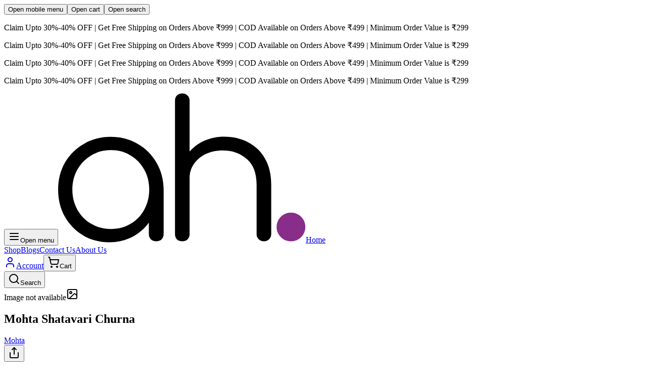

--- FILE ---
content_type: text/html
request_url: https://ayurheals.com/product/mohta-shatavari-churna
body_size: 22085
content:
<!DOCTYPE html><html class="light" lang="en-IN"><head><meta charSet="utf-8"/><meta name="viewport" content="width=device-width, initial-scale=1"/><link rel="stylesheet" href="https://cdn.shopify.com/oxygen-v2/24109/27069/56405/2080059/assets/fonts-CYe8aVWc.css"/><link rel="stylesheet" href="https://cdn.shopify.com/oxygen-v2/24109/27069/56405/2080059/assets/tailwind-DTwMqhar.css"/><meta name="color-scheme" content="light dark"/><meta property="og:image:url" content="https://cdn.shopify.com/s/files/1/0632/2421/7779/files/cover.webp?v=1737199725"/><meta property="og:image:secure_url" content="https://cdn.shopify.com/s/files/1/0632/2421/7779/files/cover.webp?v=1737199725"/><meta property="og:image:type" content="image/jpeg"/><meta property="og:image:width" content="1200"/><meta property="og:image:height" content="628"/><meta property="twitter:site" content="@ayurheals"/><meta property="twitter:creator" content="@ayurheals"/><meta name="robots" content="index,follow"/><title>Buy Mohta Shatavari Churna at Best Price | Ayurheals</title><meta property="og:title" content="Buy Mohta Shatavari Churna at Best Price | Ayurheals"/><meta property="twitter:title" content="Buy Mohta Shatavari Churna at Best Price | Ayurheals"/><meta name="description" content="Buy Mohta Shatavari Churna Online in India, USA, Canada, New Zealand, and Australia. Discover its Uses benefits, ingredients, and safety information. Verified products, fast Delivery &amp; free shipping. Order now - Most Trusted Online Pharmacy."/><meta property="og:description" content="Buy Mohta Shatavari Churna Online in India, USA, Canada, New Zealand, and Australia. Discover its Uses benefits, ingredients, and safety information. Verified products, fast Delivery &amp; free shipping. Order now - Most Trusted Online Pharmacy."/><meta property="twitter:description" content="Buy Mohta Shatavari Churna Online in India, USA, Canada, New Zealand, and Australia. Discover its Uses benefits, ingredients, and safety information. Verified products, fast Delivery &amp; free shipping. Order now - Most Trusted Online Pharmacy."/><link rel="canonical" href="https://ayurheals.com/product/mohta-shatavari-churna"/><meta property="og:url" content="https://ayurheals.com/product/mohta-shatavari-churna"/><script type="application/ld+json">{"@context":"http://schema.org","@graph":[{"@type":"WebPage","@id":"https://ayurheals.com/product/mohta-shatavari-churna","inLanguage":"en-IN","url":"https://ayurheals.com/product/mohta-shatavari-churna","name":"Buy Mohta Shatavari Churna at Best Price","description":"Buy Mohta Shatavari Churna Online in India, USA, Canada, New Zealand, and Australia. Discover its Uses benefits, ingredients, and safety information. Verified products, fast Delivery & free shipping. Order now - Most Trusted Online Pharmacy.","mainEntity":{"@id":"https://ayurheals.com/product/mohta-shatavari-churna"},"publisher":{"@id":"https://ayurheals.com/#organization"}},{"@type":"Product","@id":"https://ayurheals.com/product/mohta-shatavari-churna","name":"Mohta Shatavari Churna","description":"","image":[],"sku":"MOHTA-110-100GM","brand":{"@type":"Brand","name":"Mohta"},"offers":{"@type":"Offer","url":"https://ayurheals.com/product/mohta-shatavari-churna","price":"125.0","priceCurrency":"INR","itemCondition":"https://schema.org/NewCondition","availability":"https://schema.org/InStock","hasMerchantReturnPolicy":{"@type":"MerchantReturnPolicy","applicableCountry":"IN","returnPolicyCategory":"https://schema.org/MerchantReturnFiniteReturnWindow","merchantReturnDays":7,"returnMethod":"https://schema.org/ReturnByMail","returnFees":"https://schema.org/FreeReturn"}},"aggregateRating":{"@type":"AggregateRating","ratingValue":"0","reviewCount":"[object Object]"},"review":[{"@type":"Review","author":{"@type":"Person","name":{"id":"8933415125171","createdAt":"2026-01-13T01:39:12.398Z","updatedAt":"2026-01-13T01:39:14.222Z","shopifyCreatedAt":"2026-01-13T01:39:12.000Z","shopifyUpdatedAt":"2026-01-13T01:39:12.000Z","displayName":"ne.g.uc.a.rid.u.co98@gmail.com","verifiedEmail":true,"emailAddress":"ne.g.uc.a.rid.u.co98@gmail.com","phoneNumber":null,"shopId":"ayurheals-prod.myshopify.com"}},"datePublished":"2026-01-13T01:39:12.425Z","reviewRating":{"@type":"Rating","ratingValue":5,"bestRating":"5","worstRating":"1"}},{"@type":"Review","author":{"@type":"Person","name":{"id":"8917637005491","createdAt":"2026-01-05T08:04:17.421Z","updatedAt":"2026-01-05T08:04:19.225Z","shopifyCreatedAt":"2026-01-05T08:04:17.000Z","shopifyUpdatedAt":"2026-01-05T08:04:17.000Z","displayName":"agoswamibjp@gmail.com","verifiedEmail":true,"emailAddress":"agoswamibjp@gmail.com","phoneNumber":null,"shopId":"ayurheals-prod.myshopify.com"}},"datePublished":"2026-01-05T08:04:17.441Z","reviewRating":{"@type":"Rating","ratingValue":3,"bestRating":"5","worstRating":"1"}},{"@type":"Review","author":{"@type":"Person","name":{"id":"8915723550899","createdAt":"2026-01-04T06:14:09.364Z","updatedAt":"2026-01-04T06:14:11.078Z","shopifyCreatedAt":"2026-01-04T06:14:09.000Z","shopifyUpdatedAt":"2026-01-04T06:14:09.000Z","displayName":"uvadokuvaw526@gmail.com","verifiedEmail":true,"emailAddress":"uvadokuvaw526@gmail.com","phoneNumber":null,"shopId":"ayurheals-prod.myshopify.com"}},"datePublished":"2026-01-04T06:14:09.390Z","reviewRating":{"@type":"Rating","ratingValue":4,"bestRating":"5","worstRating":"1"}},{"@type":"Review","author":{"@type":"Person","name":{"id":"8911984820403","createdAt":"2026-01-02T06:33:58.314Z","updatedAt":"2026-01-02T06:34:00.111Z","shopifyCreatedAt":"2026-01-02T06:33:58.000Z","shopifyUpdatedAt":"2026-01-02T06:33:58.000Z","displayName":"indeshingle25@gmail.com","verifiedEmail":true,"emailAddress":"indeshingle25@gmail.com","phoneNumber":null,"shopId":"ayurheals-prod.myshopify.com"}},"datePublished":"2026-01-02T06:33:58.335Z","reviewRating":{"@type":"Rating","ratingValue":5,"bestRating":"5","worstRating":"1"}},{"@type":"Review","author":{"@type":"Person","name":{"id":"8911972860083","createdAt":"2026-01-02T06:20:34.541Z","updatedAt":"2026-01-02T06:20:36.108Z","shopifyCreatedAt":"2026-01-02T06:20:34.000Z","shopifyUpdatedAt":"2026-01-02T06:20:34.000Z","displayName":"omprakashbhagora45@gmail.comi","verifiedEmail":true,"emailAddress":"omprakashbhagora45@gmail.comi","phoneNumber":null,"shopId":"ayurheals-prod.myshopify.com"}},"datePublished":"2026-01-02T06:20:34.565Z","reviewRating":{"@type":"Rating","ratingValue":3,"bestRating":"5","worstRating":"1"}},{"@type":"Review","author":{"@type":"Person","name":{"id":"8909116440755","createdAt":"2025-12-31T16:38:17.425Z","updatedAt":"2025-12-31T16:38:19.051Z","shopifyCreatedAt":"2025-12-31T16:38:17.000Z","shopifyUpdatedAt":"2025-12-31T16:38:17.000Z","displayName":"ratneshk841@gmail.com","verifiedEmail":true,"emailAddress":"ratneshk841@gmail.com","phoneNumber":null,"shopId":"ayurheals-prod.myshopify.com"}},"datePublished":"2025-12-31T16:38:17.448Z","reviewRating":{"@type":"Rating","ratingValue":3,"bestRating":"5","worstRating":"1"}},{"@type":"Review","author":{"@type":"Person","name":{"id":"8908206244019","createdAt":"2025-12-31T03:34:09.906Z","updatedAt":"2025-12-31T03:34:11.674Z","shopifyCreatedAt":"2025-12-31T03:34:09.000Z","shopifyUpdatedAt":"2025-12-31T03:34:09.000Z","displayName":"nishadramashray40@gmail.com","verifiedEmail":true,"emailAddress":"nishadramashray40@gmail.com","phoneNumber":null,"shopId":"ayurheals-prod.myshopify.com"}},"datePublished":"2025-12-31T03:34:09.928Z","reviewRating":{"@type":"Rating","ratingValue":5,"bestRating":"5","worstRating":"1"}},{"@type":"Review","author":{"@type":"Person","name":{"id":"8897644986547","createdAt":"2025-12-26T05:33:35.606Z","updatedAt":"2025-12-26T05:33:37.220Z","shopifyCreatedAt":"2025-12-26T05:33:35.000Z","shopifyUpdatedAt":"2025-12-26T05:33:35.000Z","displayName":"Chandrashid1980@gmail.com","verifiedEmail":true,"emailAddress":"Chandrashid1980@gmail.com","phoneNumber":null,"shopId":"ayurheals-prod.myshopify.com"}},"datePublished":"2025-12-26T05:33:35.624Z","reviewRating":{"@type":"Rating","ratingValue":1,"bestRating":"5","worstRating":"1"}},{"@type":"Review","author":{"@type":"Person","name":{"id":"8871221756083","createdAt":"2025-12-14T07:17:19.078Z","updatedAt":"2025-12-14T07:17:20.640Z","shopifyCreatedAt":"2025-12-14T07:17:18.000Z","shopifyUpdatedAt":"2025-12-14T07:17:18.000Z","displayName":"8954645401@fastrr.com","verifiedEmail":true,"emailAddress":"8954645401@fastrr.com","phoneNumber":null,"shopId":"ayurheals-prod.myshopify.com"}},"datePublished":"2025-12-14T07:17:19.099Z","reviewRating":{"@type":"Rating","ratingValue":2,"bestRating":"5","worstRating":"1"}},{"@type":"Review","author":{"@type":"Person","name":{"id":"8764745646259","createdAt":"2025-11-14T01:25:59.522Z","updatedAt":"2025-12-14T07:10:32.344Z","shopifyCreatedAt":"2025-11-14T01:25:57.000Z","shopifyUpdatedAt":"2025-12-14T07:10:30.000Z","displayName":"zullzullmaster@gmail.com","verifiedEmail":true,"emailAddress":"zullzullmaster@gmail.com","phoneNumber":"+919737991224","shopId":"ayurheals-prod.myshopify.com"}},"datePublished":"2025-12-14T02:07:54.856Z","reviewRating":{"@type":"Rating","ratingValue":5,"bestRating":"5","worstRating":"1"}}]},{"@type":"BreadcrumbList","@id":"https://ayurheals.com/product/mohta-shatavari-churna/#breadcrumb","itemListElement":[{"@type":"ListItem","position":1,"name":"Home","item":"https://ayurheals.com"},{"@type":"ListItem","position":2,"name":"Mohta Shatavari Churna","item":"https://ayurheals.com/product/mohta-shatavari-churna"}]},null]}</script><link rel="alternate" hrefLang="x-default" href="https://ayurheals.com/oduct/mohta-shatavari-churna"/><link rel="alternate" hrefLang="hi" href="https://ayurheals.com/hi/oduct/mohta-shatavari-churna"/><link rel="preconnect" href="https://cdn.shopify.com"/><link rel="icon" type="image/png" href="https://cdn.shopify.com/oxygen-v2/24109/27069/56405/2080059/assets/favicon-CD60eGeh.png"/><link rel="manifest" href="/manifest.webmanifest"/></head><body><button type="button" aria-haspopup="dialog" aria-expanded="false" aria-controls="radix-:R1gj5:" data-state="closed" data-slot="sheet-trigger" class="sr-only" id="mobile-menu-aside">Open mobile menu</button><button type="button" aria-haspopup="dialog" aria-expanded="false" aria-controls="radix-:R2gj5:" data-state="closed" data-slot="sheet-trigger" class="sr-only" id="cart-aside">Open cart</button><button type="button" aria-haspopup="dialog" aria-expanded="false" aria-controls="radix-:Rbgj5:" data-state="closed" data-slot="sheet-trigger" class="sr-only" id="search-aside">Open search</button><div class="relative flex min-h-screen flex-col"><div role="banner" class="group flex [gap:var(--gap)] overflow-hidden p-2 [--gap:1rem] flex-row bg-primary text-primary-foreground rounded-b-md [--duration:20s]"><div class="flex shrink-0 justify-around [gap:var(--gap)] animate-marquee flex-row group-hover:[animation-play-state:paused]"><p class="text-sm">Claim Upto 30%-40% OFF | Get Free Shipping on Orders Above ₹999 | COD Available on Orders Above ₹499 | Minimum Order Value is ₹299</p></div><div class="flex shrink-0 justify-around [gap:var(--gap)] animate-marquee flex-row group-hover:[animation-play-state:paused]"><p class="text-sm">Claim Upto 30%-40% OFF | Get Free Shipping on Orders Above ₹999 | COD Available on Orders Above ₹499 | Minimum Order Value is ₹299</p></div><div class="flex shrink-0 justify-around [gap:var(--gap)] animate-marquee flex-row group-hover:[animation-play-state:paused]"><p class="text-sm">Claim Upto 30%-40% OFF | Get Free Shipping on Orders Above ₹999 | COD Available on Orders Above ₹499 | Minimum Order Value is ₹299</p></div><div class="flex shrink-0 justify-around [gap:var(--gap)] animate-marquee flex-row group-hover:[animation-play-state:paused]"><p class="text-sm">Claim Upto 30%-40% OFF | Get Free Shipping on Orders Above ₹999 | COD Available on Orders Above ₹499 | Minimum Order Value is ₹299</p></div></div><header class="bg-background text-foreground sticky top-0.5 z-30 flex items-center justify-between rounded-md p-2 md:px-4" style="opacity:0;transform:none"><div class="flex items-center"><button data-slot="button" class="inline-flex items-center justify-center gap-2 whitespace-nowrap rounded-md text-sm font-medium transition-all disabled:pointer-events-none disabled:opacity-50 [&amp;_svg]:pointer-events-none [&amp;_svg:not([class*=&#x27;size-&#x27;])]:size-4 shrink-0 [&amp;_svg]:shrink-0 outline-none focus-visible:border-ring focus-visible:ring-ring/50 focus-visible:ring-[3px] aria-invalid:ring-destructive/20 dark:aria-invalid:ring-destructive/40 aria-invalid:border-destructive hover:bg-accent hover:text-accent-foreground dark:hover:bg-accent/50 size-9 md:hidden"><svg xmlns="http://www.w3.org/2000/svg" width="24" height="24" viewBox="0 0 24 24" fill="none" stroke="currentColor" stroke-width="2" stroke-linecap="round" stroke-linejoin="round" class="lucide lucide-menu size-5.5" aria-hidden="true"><path d="M4 12h16"></path><path d="M4 18h16"></path><path d="M4 6h16"></path></svg><span class="sr-only">Open menu</span></button><a class="mx-2 size-10" href="/" data-discover="true"><img alt="Ayurheals" src="https://cdn.shopify.com/oxygen-v2/24109/27069/56405/2080059/assets/pictorial-black-2i7MOwU8.svg" class="size-full transition-transform hover:scale-105"/><span class="sr-only">Home</span></a><nav class="hidden md:block" role="navigation"><a class="inline-flex items-center justify-center gap-2 whitespace-nowrap rounded-md text-sm font-medium transition-all disabled:pointer-events-none disabled:opacity-50 [&amp;_svg]:pointer-events-none [&amp;_svg:not([class*=&#x27;size-&#x27;])]:size-4 shrink-0 [&amp;_svg]:shrink-0 outline-none focus-visible:border-ring focus-visible:ring-ring/50 focus-visible:ring-[3px] aria-invalid:ring-destructive/20 dark:aria-invalid:ring-destructive/40 aria-invalid:border-destructive hover:bg-accent hover:text-accent-foreground dark:hover:bg-accent/50 h-9 px-4 py-2 has-[&gt;svg]:px-3" href="/shop/all" data-discover="true">Shop</a><a class="inline-flex items-center justify-center gap-2 whitespace-nowrap rounded-md text-sm font-medium transition-all disabled:pointer-events-none disabled:opacity-50 [&amp;_svg]:pointer-events-none [&amp;_svg:not([class*=&#x27;size-&#x27;])]:size-4 shrink-0 [&amp;_svg]:shrink-0 outline-none focus-visible:border-ring focus-visible:ring-ring/50 focus-visible:ring-[3px] aria-invalid:ring-destructive/20 dark:aria-invalid:ring-destructive/40 aria-invalid:border-destructive hover:bg-accent hover:text-accent-foreground dark:hover:bg-accent/50 h-9 px-4 py-2 has-[&gt;svg]:px-3" href="/blogs" data-discover="true">Blogs</a><a class="inline-flex items-center justify-center gap-2 whitespace-nowrap rounded-md text-sm font-medium transition-all disabled:pointer-events-none disabled:opacity-50 [&amp;_svg]:pointer-events-none [&amp;_svg:not([class*=&#x27;size-&#x27;])]:size-4 shrink-0 [&amp;_svg]:shrink-0 outline-none focus-visible:border-ring focus-visible:ring-ring/50 focus-visible:ring-[3px] aria-invalid:ring-destructive/20 dark:aria-invalid:ring-destructive/40 aria-invalid:border-destructive hover:bg-accent hover:text-accent-foreground dark:hover:bg-accent/50 h-9 px-4 py-2 has-[&gt;svg]:px-3" href="/contact-us" data-discover="true">Contact Us</a><a class="inline-flex items-center justify-center gap-2 whitespace-nowrap rounded-md text-sm font-medium transition-all disabled:pointer-events-none disabled:opacity-50 [&amp;_svg]:pointer-events-none [&amp;_svg:not([class*=&#x27;size-&#x27;])]:size-4 shrink-0 [&amp;_svg]:shrink-0 outline-none focus-visible:border-ring focus-visible:ring-ring/50 focus-visible:ring-[3px] aria-invalid:ring-destructive/20 dark:aria-invalid:ring-destructive/40 aria-invalid:border-destructive hover:bg-accent hover:text-accent-foreground dark:hover:bg-accent/50 h-9 px-4 py-2 has-[&gt;svg]:px-3" href="/about-us" data-discover="true">About Us</a></nav></div><nav class="flex grow items-center justify-end gap-1" role="navigation"><a class="inline-flex items-center justify-center gap-2 whitespace-nowrap rounded-md text-sm font-medium transition-all disabled:pointer-events-none disabled:opacity-50 [&amp;_svg]:pointer-events-none [&amp;_svg:not([class*=&#x27;size-&#x27;])]:size-4 shrink-0 [&amp;_svg]:shrink-0 outline-none focus-visible:border-ring focus-visible:ring-ring/50 focus-visible:ring-[3px] aria-invalid:ring-destructive/20 dark:aria-invalid:ring-destructive/40 aria-invalid:border-destructive hover:bg-accent hover:text-accent-foreground dark:hover:bg-accent/50 size-9" href="/account" data-discover="true"><svg xmlns="http://www.w3.org/2000/svg" width="24" height="24" viewBox="0 0 24 24" fill="none" stroke="currentColor" stroke-width="2" stroke-linecap="round" stroke-linejoin="round" class="lucide lucide-user hidden size-5.5 md:inline-block" aria-hidden="true"><path d="M19 21v-2a4 4 0 0 0-4-4H9a4 4 0 0 0-4 4v2"></path><circle cx="12" cy="7" r="4"></circle></svg><span class="sr-only">Account</span></a><button data-slot="button" class="inline-flex items-center justify-center gap-2 whitespace-nowrap rounded-md text-sm font-medium transition-all disabled:pointer-events-none disabled:opacity-50 [&amp;_svg]:pointer-events-none [&amp;_svg:not([class*=&#x27;size-&#x27;])]:size-4 shrink-0 [&amp;_svg]:shrink-0 outline-none focus-visible:border-ring focus-visible:ring-ring/50 focus-visible:ring-[3px] aria-invalid:ring-destructive/20 dark:aria-invalid:ring-destructive/40 aria-invalid:border-destructive hover:bg-accent hover:text-accent-foreground dark:hover:bg-accent/50 size-9"><svg xmlns="http://www.w3.org/2000/svg" width="24" height="24" viewBox="0 0 24 24" fill="none" stroke="currentColor" stroke-width="2" stroke-linecap="round" stroke-linejoin="round" class="lucide lucide-shopping-cart size-5.5" aria-hidden="true"><circle cx="8" cy="21" r="1"></circle><circle cx="19" cy="21" r="1"></circle><path d="M2.05 2.05h2l2.66 12.42a2 2 0 0 0 2 1.58h9.78a2 2 0 0 0 1.95-1.57l1.65-7.43H5.12"></path></svg><span class="sr-only">Cart</span></button></nav></header><div class="bg-background text-foreground sticky z-30 rounded-md p-2 transition-all duration-200 md:px-4 top-[3.23rem]"><button class="bg-background text-foreground flex min-h-10 w-full items-center gap-2 rounded-lg border px-2 py-3"><svg xmlns="http://www.w3.org/2000/svg" width="24" height="24" viewBox="0 0 24 24" fill="none" stroke="currentColor" stroke-width="2" stroke-linecap="round" stroke-linejoin="round" class="lucide lucide-search" aria-hidden="true"><path d="m21 21-4.34-4.34"></path><circle cx="11" cy="11" r="8"></circle></svg><span class="text-muted-foreground">Search</span></button></div><main class="flex h-full w-full grow flex-col gap-8 py-4"><div class="grid gap-4 lg:grid-cols-2"><section class="relative container"><div class="sticky top-10 h-full min-h-60 w-full"><div class="bg-accent text-accent-foreground flex size-full items-center justify-center rounded-md"><span class="bg-background text-foreground absolute bottom-1 left-1 z-10 rounded-md px-0.5 text-xs">Image not available</span><svg xmlns="http://www.w3.org/2000/svg" width="24" height="24" viewBox="0 0 24 24" fill="none" stroke="currentColor" stroke-width="2" stroke-linecap="round" stroke-linejoin="round" class="lucide lucide-image h-10 w-10" aria-hidden="true"><rect width="18" height="18" x="3" y="3" rx="2" ry="2"></rect><circle cx="9" cy="9" r="2"></circle><path d="m21 15-3.086-3.086a2 2 0 0 0-2.828 0L6 21"></path></svg></div></div></section><div class="container space-y-5"><section class="flex items-start justify-between"><div><h1 class="text-3xl font-semibold">Mohta Shatavari Churna</h1><a class="text-primary hover:underline" href="/shop/brands/mohta" data-discover="true">Mohta</a></div><div class="flex items-center gap-2"><button data-slot="button" class="inline-flex items-center justify-center gap-2 whitespace-nowrap rounded-md text-sm font-medium transition-all disabled:pointer-events-none disabled:opacity-50 [&amp;_svg]:pointer-events-none [&amp;_svg:not([class*=&#x27;size-&#x27;])]:size-4 shrink-0 [&amp;_svg]:shrink-0 outline-none focus-visible:border-ring focus-visible:ring-ring/50 focus-visible:ring-[3px] aria-invalid:ring-destructive/20 dark:aria-invalid:ring-destructive/40 aria-invalid:border-destructive hover:bg-accent hover:text-accent-foreground dark:hover:bg-accent/50 size-9"><svg xmlns="http://www.w3.org/2000/svg" width="24" height="24" viewBox="0 0 24 24" fill="none" stroke="currentColor" stroke-width="2" stroke-linecap="round" stroke-linejoin="round" class="lucide lucide-share" aria-hidden="true"><path d="M12 2v13"></path><path d="m16 6-4-4-4 4"></path><path d="M4 12v8a2 2 0 0 0 2 2h12a2 2 0 0 0 2-2v-8"></path></svg></button></div></section><section class="flex items-end gap-2"><p class="text-xl">₹125</p><p class="text-red-500 line-through">₹135</p><p class="text-primary">7<!-- -->% OFF</p></section><section class="space-y-5"><div class="bg-accent text-accent-foreground flex items-center justify-between rounded-lg border p-4"><div class="flex items-center gap-2"><button data-slot="button" class="inline-flex items-center justify-center gap-2 whitespace-nowrap rounded-md text-sm font-medium transition-all disabled:pointer-events-none disabled:opacity-50 [&amp;_svg]:pointer-events-none [&amp;_svg:not([class*=&#x27;size-&#x27;])]:size-4 shrink-0 [&amp;_svg]:shrink-0 outline-none focus-visible:border-ring focus-visible:ring-ring/50 focus-visible:ring-[3px] aria-invalid:ring-destructive/20 dark:aria-invalid:ring-destructive/40 aria-invalid:border-destructive border bg-background shadow-xs hover:bg-accent hover:text-accent-foreground dark:bg-input/30 dark:border-input dark:hover:bg-input/50 size-9"><svg xmlns="http://www.w3.org/2000/svg" width="24" height="24" viewBox="0 0 24 24" fill="none" stroke="currentColor" stroke-width="2" stroke-linecap="round" stroke-linejoin="round" class="lucide lucide-minus" aria-hidden="true"><path d="M5 12h14"></path></svg></button><span class="inline-flex items-center justify-center whitespace-nowrap text-sm font-medium transition-all disabled:pointer-events-none disabled:opacity-50 [&amp;_svg]:pointer-events-none [&amp;_svg:not([class*=&#x27;size-&#x27;])]:size-4 shrink-0 [&amp;_svg]:shrink-0 outline-none focus-visible:border-ring focus-visible:ring-ring/50 focus-visible:ring-[3px] aria-invalid:ring-destructive/20 dark:aria-invalid:ring-destructive/40 aria-invalid:border-destructive border bg-background shadow-xs hover:bg-accent hover:text-accent-foreground dark:bg-input/30 dark:border-input dark:hover:bg-input/50 h-8 rounded-md gap-1.5 px-3 has-[&gt;svg]:px-2.5 pointer-events-none">1</span><button data-slot="button" class="inline-flex items-center justify-center gap-2 whitespace-nowrap rounded-md text-sm font-medium transition-all disabled:pointer-events-none disabled:opacity-50 [&amp;_svg]:pointer-events-none [&amp;_svg:not([class*=&#x27;size-&#x27;])]:size-4 shrink-0 [&amp;_svg]:shrink-0 outline-none focus-visible:border-ring focus-visible:ring-ring/50 focus-visible:ring-[3px] aria-invalid:ring-destructive/20 dark:aria-invalid:ring-destructive/40 aria-invalid:border-destructive border bg-background shadow-xs hover:bg-accent hover:text-accent-foreground dark:bg-input/30 dark:border-input dark:hover:bg-input/50 size-9"><svg xmlns="http://www.w3.org/2000/svg" width="24" height="24" viewBox="0 0 24 24" fill="none" stroke="currentColor" stroke-width="2" stroke-linecap="round" stroke-linejoin="round" class="lucide lucide-plus" aria-hidden="true"><path d="M5 12h14"></path><path d="M12 5v14"></path></svg></button></div><form method="post" action="/cart" data-discover="true"><input type="hidden" name="cartFormInput" value="{&quot;action&quot;:&quot;LinesAdd&quot;,&quot;inputs&quot;:{&quot;lines&quot;:[{&quot;merchandiseId&quot;:&quot;gid://shopify/ProductVariant/41928021442739&quot;,&quot;quantity&quot;:1,&quot;selectedVariant&quot;:{&quot;availableForSale&quot;:true,&quot;compareAtPrice&quot;:{&quot;amount&quot;:&quot;135.0&quot;,&quot;currencyCode&quot;:&quot;INR&quot;},&quot;id&quot;:&quot;gid://shopify/ProductVariant/41928021442739&quot;,&quot;image&quot;:null,&quot;price&quot;:{&quot;amount&quot;:&quot;125.0&quot;,&quot;currencyCode&quot;:&quot;INR&quot;},&quot;product&quot;:{&quot;title&quot;:&quot;Mohta Shatavari Churna&quot;,&quot;handle&quot;:&quot;mohta-shatavari-churna&quot;,&quot;vendor&quot;:&quot;Mohta&quot;},&quot;selectedOptions&quot;:[{&quot;name&quot;:&quot;Size&quot;,&quot;value&quot;:&quot;100 GM&quot;}],&quot;sku&quot;:&quot;MOHTA-110-100GM&quot;,&quot;title&quot;:&quot;100 GM&quot;,&quot;unitPrice&quot;:null,&quot;crossSell&quot;:null}}]}}"/><input name="analytics" type="hidden"/><button style="--spread:90deg;--shimmer-color:var(--primary-foreground);--radius:100px;--speed:3s;--cut:0.05em;--bg:var(--primary)" class="group relative z-0 flex cursor-pointer items-center justify-center overflow-hidden [border-radius:var(--radius)] border border-white/10 px-6 py-3 whitespace-nowrap text-white [background:var(--bg)] dark:text-black transform-gpu transition-transform duration-300 ease-in-out active:translate-y-px" type="submit"><div class="-z-30 blur-[2px] [container-type:size] absolute inset-0 overflow-visible"><div class="animate-shimmer-slide absolute inset-0 [aspect-ratio:1] h-[100cqh] [border-radius:0] [mask:none]"><div class="animate-spin-around absolute -inset-full w-auto [translate:0_0] rotate-0 [background:conic-gradient(from_calc(270deg-(var(--spread)*0.5)),transparent_0,var(--shimmer-color)_var(--spread),transparent_var(--spread))]"></div></div></div>Add to Cart<div class="insert-0 absolute size-full rounded-2xl px-4 py-1.5 text-sm font-medium shadow-[inset_0_-8px_10px_#ffffff1f] transform-gpu transition-all duration-300 ease-in-out group-hover:shadow-[inset_0_-6px_10px_#ffffff3f] group-active:shadow-[inset_0_-10px_10px_#ffffff3f]"></div><div class="absolute [inset:var(--cut)] -z-20 [border-radius:var(--radius)] [background:var(--bg)]"></div></button></form></div></section><!--$--><!--/$--></div><div class="col-span-full container space-y-10"><!--$--><section class="space-y-2"><header class="text-2xl font-medium">You May Also Like</header><div class="grid grid-cols-2 gap-x-4 gap-y-5 md:grid-cols-3 lg:grid-cols-4"><div class="relative flex h-full flex-col rounded-lg"><a class="absolute inset-0 z-10" href="/product/mohta-madhukadi-churna?Size=100+GM" data-discover="true"><span class="sr-only">View <!-- -->Mohta Madhukadi Churna</span></a><div class="bg-accent text-accent-foreground relative flex aspect-square items-center justify-center rounded-lg"><svg xmlns="http://www.w3.org/2000/svg" width="24" height="24" viewBox="0 0 24 24" fill="none" stroke="currentColor" stroke-width="2" stroke-linecap="round" stroke-linejoin="round" class="lucide lucide-image h-10 w-10" aria-hidden="true"><rect width="18" height="18" x="3" y="3" rx="2" ry="2"></rect><circle cx="9" cy="9" r="2"></circle><path d="m21 15-3.086-3.086a2 2 0 0 0-2.828 0L6 21"></path></svg><span data-slot="badge" class="inline-flex items-center justify-center rounded-md border px-2 py-0.5 text-xs font-medium w-fit whitespace-nowrap shrink-0 [&amp;&gt;svg]:size-3 gap-1 [&amp;&gt;svg]:pointer-events-none focus-visible:border-ring focus-visible:ring-ring/50 focus-visible:ring-[3px] aria-invalid:ring-destructive/20 dark:aria-invalid:ring-destructive/40 aria-invalid:border-destructive transition-[color,box-shadow] overflow-hidden border-transparent [a&amp;]:hover:bg-primary/90 bg-success text-success-foreground absolute top-1 left-1">10% off</span></div><div class="flex flex-1 flex-col justify-between gap-3 px-1.5 py-3"><div><header class="overflow-hidden text-lg leading-tight font-semibold md:text-xl">Madhukadi Churna</header><p class="text-muted-foreground text-sm">Mohta</p></div><div class="flex flex-col gap-3"><div class="flex items-center gap-3"><p class="text-base font-semibold md:text-lg">₹90.00</p><p class="text-muted-foreground text-sm line-through">₹100.00</p></div><a class="inline-flex items-center justify-center gap-2 whitespace-nowrap rounded-md text-sm font-medium transition-all disabled:pointer-events-none disabled:opacity-50 [&amp;_svg]:pointer-events-none [&amp;_svg:not([class*=&#x27;size-&#x27;])]:size-4 shrink-0 [&amp;_svg]:shrink-0 outline-none focus-visible:border-ring focus-visible:ring-ring/50 focus-visible:ring-[3px] aria-invalid:ring-destructive/20 dark:aria-invalid:ring-destructive/40 aria-invalid:border-destructive bg-primary text-primary-foreground shadow-xs hover:bg-primary/90 h-9 px-4 py-2 has-[&gt;svg]:px-3 z-20 w-full" href="/product/mohta-madhukadi-churna?Size=100+GM" data-discover="true">Add to Cart</a></div></div></div><div class="relative flex h-full flex-col rounded-lg"><a class="absolute inset-0 z-10" href="/product/mohta-ajmodadi-churan?Size=100+GM" data-discover="true"><span class="sr-only">View <!-- -->Mohta Ajmodadi Churan</span></a><div class="bg-accent text-accent-foreground relative flex aspect-square items-center justify-center rounded-lg"><svg xmlns="http://www.w3.org/2000/svg" width="24" height="24" viewBox="0 0 24 24" fill="none" stroke="currentColor" stroke-width="2" stroke-linecap="round" stroke-linejoin="round" class="lucide lucide-image h-10 w-10" aria-hidden="true"><rect width="18" height="18" x="3" y="3" rx="2" ry="2"></rect><circle cx="9" cy="9" r="2"></circle><path d="m21 15-3.086-3.086a2 2 0 0 0-2.828 0L6 21"></path></svg><span data-slot="badge" class="inline-flex items-center justify-center rounded-md border px-2 py-0.5 text-xs font-medium w-fit whitespace-nowrap shrink-0 [&amp;&gt;svg]:size-3 gap-1 [&amp;&gt;svg]:pointer-events-none focus-visible:border-ring focus-visible:ring-ring/50 focus-visible:ring-[3px] aria-invalid:ring-destructive/20 dark:aria-invalid:ring-destructive/40 aria-invalid:border-destructive transition-[color,box-shadow] overflow-hidden border-transparent [a&amp;]:hover:bg-primary/90 bg-success text-success-foreground absolute top-1 left-1">10% off</span></div><div class="flex flex-1 flex-col justify-between gap-3 px-1.5 py-3"><div><header class="overflow-hidden text-lg leading-tight font-semibold md:text-xl">Ajmodadi Churan</header><p class="text-muted-foreground text-sm">Mohta</p></div><div class="flex flex-col gap-3"><div class="flex items-center gap-3"><p class="text-base font-semibold md:text-lg">₹117.00</p><p class="text-muted-foreground text-sm line-through">₹130.00</p></div><a class="inline-flex items-center justify-center gap-2 whitespace-nowrap rounded-md text-sm font-medium transition-all disabled:pointer-events-none disabled:opacity-50 [&amp;_svg]:pointer-events-none [&amp;_svg:not([class*=&#x27;size-&#x27;])]:size-4 shrink-0 [&amp;_svg]:shrink-0 outline-none focus-visible:border-ring focus-visible:ring-ring/50 focus-visible:ring-[3px] aria-invalid:ring-destructive/20 dark:aria-invalid:ring-destructive/40 aria-invalid:border-destructive bg-primary text-primary-foreground shadow-xs hover:bg-primary/90 h-9 px-4 py-2 has-[&gt;svg]:px-3 z-20 w-full" href="/product/mohta-ajmodadi-churan?Size=100+GM" data-discover="true">Add to Cart</a></div></div></div><div class="relative flex h-full flex-col rounded-lg"><a class="absolute inset-0 z-10" href="/product/mohta-talisadi-churna?Size=50+GM" data-discover="true"><span class="sr-only">View <!-- -->Mohta Talisadi Churna</span></a><div class="bg-accent text-accent-foreground relative flex aspect-square items-center justify-center rounded-lg"><svg xmlns="http://www.w3.org/2000/svg" width="24" height="24" viewBox="0 0 24 24" fill="none" stroke="currentColor" stroke-width="2" stroke-linecap="round" stroke-linejoin="round" class="lucide lucide-image h-10 w-10" aria-hidden="true"><rect width="18" height="18" x="3" y="3" rx="2" ry="2"></rect><circle cx="9" cy="9" r="2"></circle><path d="m21 15-3.086-3.086a2 2 0 0 0-2.828 0L6 21"></path></svg><span data-slot="badge" class="inline-flex items-center justify-center rounded-md border px-2 py-0.5 text-xs font-medium w-fit whitespace-nowrap shrink-0 [&amp;&gt;svg]:size-3 gap-1 [&amp;&gt;svg]:pointer-events-none focus-visible:border-ring focus-visible:ring-ring/50 focus-visible:ring-[3px] aria-invalid:ring-destructive/20 dark:aria-invalid:ring-destructive/40 aria-invalid:border-destructive transition-[color,box-shadow] overflow-hidden border-transparent [a&amp;]:hover:bg-primary/90 bg-success text-success-foreground absolute top-1 left-1">3% off</span></div><div class="flex flex-1 flex-col justify-between gap-3 px-1.5 py-3"><div><header class="overflow-hidden text-lg leading-tight font-semibold md:text-xl">Talisadi Churna</header><p class="text-muted-foreground text-sm">Mohta</p></div><div class="flex flex-col gap-3"><div class="flex items-center gap-3"><p class="text-base font-semibold md:text-lg">₹63.00</p><p class="text-muted-foreground text-sm line-through">₹65.00</p></div><a class="inline-flex items-center justify-center gap-2 whitespace-nowrap rounded-md text-sm font-medium transition-all disabled:pointer-events-none disabled:opacity-50 [&amp;_svg]:pointer-events-none [&amp;_svg:not([class*=&#x27;size-&#x27;])]:size-4 shrink-0 [&amp;_svg]:shrink-0 outline-none focus-visible:border-ring focus-visible:ring-ring/50 focus-visible:ring-[3px] aria-invalid:ring-destructive/20 dark:aria-invalid:ring-destructive/40 aria-invalid:border-destructive bg-primary text-primary-foreground shadow-xs hover:bg-primary/90 h-9 px-4 py-2 has-[&gt;svg]:px-3 z-20 w-full" href="/product/mohta-talisadi-churna?Size=50+GM" data-discover="true">Add to Cart</a></div></div></div><div class="relative flex h-full flex-col rounded-lg"><a class="absolute inset-0 z-10" href="/product/mohta-arjun-chal-churan?Size=100+GM" data-discover="true"><span class="sr-only">View <!-- -->Mohta Arjun Chal Churan</span></a><div class="bg-accent text-accent-foreground relative flex aspect-square items-center justify-center rounded-lg"><svg xmlns="http://www.w3.org/2000/svg" width="24" height="24" viewBox="0 0 24 24" fill="none" stroke="currentColor" stroke-width="2" stroke-linecap="round" stroke-linejoin="round" class="lucide lucide-image h-10 w-10" aria-hidden="true"><rect width="18" height="18" x="3" y="3" rx="2" ry="2"></rect><circle cx="9" cy="9" r="2"></circle><path d="m21 15-3.086-3.086a2 2 0 0 0-2.828 0L6 21"></path></svg><span data-slot="badge" class="inline-flex items-center justify-center rounded-md border px-2 py-0.5 text-xs font-medium w-fit whitespace-nowrap shrink-0 [&amp;&gt;svg]:size-3 gap-1 [&amp;&gt;svg]:pointer-events-none focus-visible:border-ring focus-visible:ring-ring/50 focus-visible:ring-[3px] aria-invalid:ring-destructive/20 dark:aria-invalid:ring-destructive/40 aria-invalid:border-destructive transition-[color,box-shadow] overflow-hidden border-transparent [a&amp;]:hover:bg-primary/90 bg-success text-success-foreground absolute top-1 left-1">9% off</span></div><div class="flex flex-1 flex-col justify-between gap-3 px-1.5 py-3"><div><header class="overflow-hidden text-lg leading-tight font-semibold md:text-xl">Arjun Chal Churan</header><p class="text-muted-foreground text-sm">Mohta</p></div><div class="flex flex-col gap-3"><div class="flex items-center gap-3"><p class="text-base font-semibold md:text-lg">₹59.00</p><p class="text-muted-foreground text-sm line-through">₹65.00</p></div><a class="inline-flex items-center justify-center gap-2 whitespace-nowrap rounded-md text-sm font-medium transition-all disabled:pointer-events-none disabled:opacity-50 [&amp;_svg]:pointer-events-none [&amp;_svg:not([class*=&#x27;size-&#x27;])]:size-4 shrink-0 [&amp;_svg]:shrink-0 outline-none focus-visible:border-ring focus-visible:ring-ring/50 focus-visible:ring-[3px] aria-invalid:ring-destructive/20 dark:aria-invalid:ring-destructive/40 aria-invalid:border-destructive bg-primary text-primary-foreground shadow-xs hover:bg-primary/90 h-9 px-4 py-2 has-[&gt;svg]:px-3 z-20 w-full" href="/product/mohta-arjun-chal-churan?Size=100+GM" data-discover="true">Add to Cart</a></div></div></div></div></section><div data-orientation="horizontal" role="none" data-slot="separator" class="bg-border shrink-0 data-[orientation=horizontal]:h-px data-[orientation=horizontal]:w-full data-[orientation=vertical]:h-full data-[orientation=vertical]:w-px"></div><!--/$--><div class="grid gap-6"><div class="flex flex-col"><div class="flex gap-3"><span><svg xmlns="http://www.w3.org/2000/svg" width="24" height="24" viewBox="0 0 24 24" fill="none" stroke="currentColor" stroke-width="2" stroke-linecap="round" stroke-linejoin="round" class="lucide lucide-circle-user text-primary h-8 w-8" aria-hidden="true"><circle cx="12" cy="12" r="10"></circle><circle cx="12" cy="10" r="3"></circle><path d="M7 20.662V19a2 2 0 0 1 2-2h6a2 2 0 0 1 2 2v1.662"></path></svg></span><div><p class="flex"><svg xmlns="http://www.w3.org/2000/svg" width="24" height="24" viewBox="0 0 24 24" fill="none" stroke="currentColor" stroke-width="2" stroke-linecap="round" stroke-linejoin="round" class="lucide lucide-star fill-primary text-primary" aria-hidden="true"><path d="M11.525 2.295a.53.53 0 0 1 .95 0l2.31 4.679a2.123 2.123 0 0 0 1.595 1.16l5.166.756a.53.53 0 0 1 .294.904l-3.736 3.638a2.123 2.123 0 0 0-.611 1.878l.882 5.14a.53.53 0 0 1-.771.56l-4.618-2.428a2.122 2.122 0 0 0-1.973 0L6.396 21.01a.53.53 0 0 1-.77-.56l.881-5.139a2.122 2.122 0 0 0-.611-1.879L2.16 9.795a.53.53 0 0 1 .294-.906l5.165-.755a2.122 2.122 0 0 0 1.597-1.16z"></path></svg><svg xmlns="http://www.w3.org/2000/svg" width="24" height="24" viewBox="0 0 24 24" fill="none" stroke="currentColor" stroke-width="2" stroke-linecap="round" stroke-linejoin="round" class="lucide lucide-star fill-primary text-primary" aria-hidden="true"><path d="M11.525 2.295a.53.53 0 0 1 .95 0l2.31 4.679a2.123 2.123 0 0 0 1.595 1.16l5.166.756a.53.53 0 0 1 .294.904l-3.736 3.638a2.123 2.123 0 0 0-.611 1.878l.882 5.14a.53.53 0 0 1-.771.56l-4.618-2.428a2.122 2.122 0 0 0-1.973 0L6.396 21.01a.53.53 0 0 1-.77-.56l.881-5.139a2.122 2.122 0 0 0-.611-1.879L2.16 9.795a.53.53 0 0 1 .294-.906l5.165-.755a2.122 2.122 0 0 0 1.597-1.16z"></path></svg><svg xmlns="http://www.w3.org/2000/svg" width="24" height="24" viewBox="0 0 24 24" fill="none" stroke="currentColor" stroke-width="2" stroke-linecap="round" stroke-linejoin="round" class="lucide lucide-star fill-primary text-primary" aria-hidden="true"><path d="M11.525 2.295a.53.53 0 0 1 .95 0l2.31 4.679a2.123 2.123 0 0 0 1.595 1.16l5.166.756a.53.53 0 0 1 .294.904l-3.736 3.638a2.123 2.123 0 0 0-.611 1.878l.882 5.14a.53.53 0 0 1-.771.56l-4.618-2.428a2.122 2.122 0 0 0-1.973 0L6.396 21.01a.53.53 0 0 1-.77-.56l.881-5.139a2.122 2.122 0 0 0-.611-1.879L2.16 9.795a.53.53 0 0 1 .294-.906l5.165-.755a2.122 2.122 0 0 0 1.597-1.16z"></path></svg><svg xmlns="http://www.w3.org/2000/svg" width="24" height="24" viewBox="0 0 24 24" fill="none" stroke="currentColor" stroke-width="2" stroke-linecap="round" stroke-linejoin="round" class="lucide lucide-star fill-primary text-primary" aria-hidden="true"><path d="M11.525 2.295a.53.53 0 0 1 .95 0l2.31 4.679a2.123 2.123 0 0 0 1.595 1.16l5.166.756a.53.53 0 0 1 .294.904l-3.736 3.638a2.123 2.123 0 0 0-.611 1.878l.882 5.14a.53.53 0 0 1-.771.56l-4.618-2.428a2.122 2.122 0 0 0-1.973 0L6.396 21.01a.53.53 0 0 1-.77-.56l.881-5.139a2.122 2.122 0 0 0-.611-1.879L2.16 9.795a.53.53 0 0 1 .294-.906l5.165-.755a2.122 2.122 0 0 0 1.597-1.16z"></path></svg><svg xmlns="http://www.w3.org/2000/svg" width="24" height="24" viewBox="0 0 24 24" fill="none" stroke="currentColor" stroke-width="2" stroke-linecap="round" stroke-linejoin="round" class="lucide lucide-star fill-primary text-primary" aria-hidden="true"><path d="M11.525 2.295a.53.53 0 0 1 .95 0l2.31 4.679a2.123 2.123 0 0 0 1.595 1.16l5.166.756a.53.53 0 0 1 .294.904l-3.736 3.638a2.123 2.123 0 0 0-.611 1.878l.882 5.14a.53.53 0 0 1-.771.56l-4.618-2.428a2.122 2.122 0 0 0-1.973 0L6.396 21.01a.53.53 0 0 1-.77-.56l.881-5.139a2.122 2.122 0 0 0-.611-1.879L2.16 9.795a.53.53 0 0 1 .294-.906l5.165-.755a2.122 2.122 0 0 0 1.597-1.16z"></path></svg></p><p class="text-lg leading-tight font-semibold">bJrGFPjBkyILoFITPGi</p><p>mFFkKOVzcSLjImDAyiqA</p></div></div></div><div class="flex flex-col"><div class="flex gap-3"><span><svg xmlns="http://www.w3.org/2000/svg" width="24" height="24" viewBox="0 0 24 24" fill="none" stroke="currentColor" stroke-width="2" stroke-linecap="round" stroke-linejoin="round" class="lucide lucide-circle-user text-primary h-8 w-8" aria-hidden="true"><circle cx="12" cy="12" r="10"></circle><circle cx="12" cy="10" r="3"></circle><path d="M7 20.662V19a2 2 0 0 1 2-2h6a2 2 0 0 1 2 2v1.662"></path></svg></span><div><p class="flex"><svg xmlns="http://www.w3.org/2000/svg" width="24" height="24" viewBox="0 0 24 24" fill="none" stroke="currentColor" stroke-width="2" stroke-linecap="round" stroke-linejoin="round" class="lucide lucide-star fill-primary text-primary" aria-hidden="true"><path d="M11.525 2.295a.53.53 0 0 1 .95 0l2.31 4.679a2.123 2.123 0 0 0 1.595 1.16l5.166.756a.53.53 0 0 1 .294.904l-3.736 3.638a2.123 2.123 0 0 0-.611 1.878l.882 5.14a.53.53 0 0 1-.771.56l-4.618-2.428a2.122 2.122 0 0 0-1.973 0L6.396 21.01a.53.53 0 0 1-.77-.56l.881-5.139a2.122 2.122 0 0 0-.611-1.879L2.16 9.795a.53.53 0 0 1 .294-.906l5.165-.755a2.122 2.122 0 0 0 1.597-1.16z"></path></svg><svg xmlns="http://www.w3.org/2000/svg" width="24" height="24" viewBox="0 0 24 24" fill="none" stroke="currentColor" stroke-width="2" stroke-linecap="round" stroke-linejoin="round" class="lucide lucide-star fill-primary text-primary" aria-hidden="true"><path d="M11.525 2.295a.53.53 0 0 1 .95 0l2.31 4.679a2.123 2.123 0 0 0 1.595 1.16l5.166.756a.53.53 0 0 1 .294.904l-3.736 3.638a2.123 2.123 0 0 0-.611 1.878l.882 5.14a.53.53 0 0 1-.771.56l-4.618-2.428a2.122 2.122 0 0 0-1.973 0L6.396 21.01a.53.53 0 0 1-.77-.56l.881-5.139a2.122 2.122 0 0 0-.611-1.879L2.16 9.795a.53.53 0 0 1 .294-.906l5.165-.755a2.122 2.122 0 0 0 1.597-1.16z"></path></svg><svg xmlns="http://www.w3.org/2000/svg" width="24" height="24" viewBox="0 0 24 24" fill="none" stroke="currentColor" stroke-width="2" stroke-linecap="round" stroke-linejoin="round" class="lucide lucide-star fill-primary text-primary" aria-hidden="true"><path d="M11.525 2.295a.53.53 0 0 1 .95 0l2.31 4.679a2.123 2.123 0 0 0 1.595 1.16l5.166.756a.53.53 0 0 1 .294.904l-3.736 3.638a2.123 2.123 0 0 0-.611 1.878l.882 5.14a.53.53 0 0 1-.771.56l-4.618-2.428a2.122 2.122 0 0 0-1.973 0L6.396 21.01a.53.53 0 0 1-.77-.56l.881-5.139a2.122 2.122 0 0 0-.611-1.879L2.16 9.795a.53.53 0 0 1 .294-.906l5.165-.755a2.122 2.122 0 0 0 1.597-1.16z"></path></svg><svg xmlns="http://www.w3.org/2000/svg" width="24" height="24" viewBox="0 0 24 24" fill="none" stroke="currentColor" stroke-width="2" stroke-linecap="round" stroke-linejoin="round" class="lucide lucide-star text-primary" aria-hidden="true"><path d="M11.525 2.295a.53.53 0 0 1 .95 0l2.31 4.679a2.123 2.123 0 0 0 1.595 1.16l5.166.756a.53.53 0 0 1 .294.904l-3.736 3.638a2.123 2.123 0 0 0-.611 1.878l.882 5.14a.53.53 0 0 1-.771.56l-4.618-2.428a2.122 2.122 0 0 0-1.973 0L6.396 21.01a.53.53 0 0 1-.77-.56l.881-5.139a2.122 2.122 0 0 0-.611-1.879L2.16 9.795a.53.53 0 0 1 .294-.906l5.165-.755a2.122 2.122 0 0 0 1.597-1.16z"></path></svg><svg xmlns="http://www.w3.org/2000/svg" width="24" height="24" viewBox="0 0 24 24" fill="none" stroke="currentColor" stroke-width="2" stroke-linecap="round" stroke-linejoin="round" class="lucide lucide-star text-primary" aria-hidden="true"><path d="M11.525 2.295a.53.53 0 0 1 .95 0l2.31 4.679a2.123 2.123 0 0 0 1.595 1.16l5.166.756a.53.53 0 0 1 .294.904l-3.736 3.638a2.123 2.123 0 0 0-.611 1.878l.882 5.14a.53.53 0 0 1-.771.56l-4.618-2.428a2.122 2.122 0 0 0-1.973 0L6.396 21.01a.53.53 0 0 1-.77-.56l.881-5.139a2.122 2.122 0 0 0-.611-1.879L2.16 9.795a.53.53 0 0 1 .294-.906l5.165-.755a2.122 2.122 0 0 0 1.597-1.16z"></path></svg></p><p class="text-lg leading-tight font-semibold">कुश्ता तिला कलां</p><p>कुश्ता तिला कलां का उपयोग कैसे करे</p></div></div></div><div class="flex flex-col"><div class="flex gap-3"><span><svg xmlns="http://www.w3.org/2000/svg" width="24" height="24" viewBox="0 0 24 24" fill="none" stroke="currentColor" stroke-width="2" stroke-linecap="round" stroke-linejoin="round" class="lucide lucide-circle-user text-primary h-8 w-8" aria-hidden="true"><circle cx="12" cy="12" r="10"></circle><circle cx="12" cy="10" r="3"></circle><path d="M7 20.662V19a2 2 0 0 1 2-2h6a2 2 0 0 1 2 2v1.662"></path></svg></span><div><p class="flex"><svg xmlns="http://www.w3.org/2000/svg" width="24" height="24" viewBox="0 0 24 24" fill="none" stroke="currentColor" stroke-width="2" stroke-linecap="round" stroke-linejoin="round" class="lucide lucide-star fill-primary text-primary" aria-hidden="true"><path d="M11.525 2.295a.53.53 0 0 1 .95 0l2.31 4.679a2.123 2.123 0 0 0 1.595 1.16l5.166.756a.53.53 0 0 1 .294.904l-3.736 3.638a2.123 2.123 0 0 0-.611 1.878l.882 5.14a.53.53 0 0 1-.771.56l-4.618-2.428a2.122 2.122 0 0 0-1.973 0L6.396 21.01a.53.53 0 0 1-.77-.56l.881-5.139a2.122 2.122 0 0 0-.611-1.879L2.16 9.795a.53.53 0 0 1 .294-.906l5.165-.755a2.122 2.122 0 0 0 1.597-1.16z"></path></svg><svg xmlns="http://www.w3.org/2000/svg" width="24" height="24" viewBox="0 0 24 24" fill="none" stroke="currentColor" stroke-width="2" stroke-linecap="round" stroke-linejoin="round" class="lucide lucide-star fill-primary text-primary" aria-hidden="true"><path d="M11.525 2.295a.53.53 0 0 1 .95 0l2.31 4.679a2.123 2.123 0 0 0 1.595 1.16l5.166.756a.53.53 0 0 1 .294.904l-3.736 3.638a2.123 2.123 0 0 0-.611 1.878l.882 5.14a.53.53 0 0 1-.771.56l-4.618-2.428a2.122 2.122 0 0 0-1.973 0L6.396 21.01a.53.53 0 0 1-.77-.56l.881-5.139a2.122 2.122 0 0 0-.611-1.879L2.16 9.795a.53.53 0 0 1 .294-.906l5.165-.755a2.122 2.122 0 0 0 1.597-1.16z"></path></svg><svg xmlns="http://www.w3.org/2000/svg" width="24" height="24" viewBox="0 0 24 24" fill="none" stroke="currentColor" stroke-width="2" stroke-linecap="round" stroke-linejoin="round" class="lucide lucide-star fill-primary text-primary" aria-hidden="true"><path d="M11.525 2.295a.53.53 0 0 1 .95 0l2.31 4.679a2.123 2.123 0 0 0 1.595 1.16l5.166.756a.53.53 0 0 1 .294.904l-3.736 3.638a2.123 2.123 0 0 0-.611 1.878l.882 5.14a.53.53 0 0 1-.771.56l-4.618-2.428a2.122 2.122 0 0 0-1.973 0L6.396 21.01a.53.53 0 0 1-.77-.56l.881-5.139a2.122 2.122 0 0 0-.611-1.879L2.16 9.795a.53.53 0 0 1 .294-.906l5.165-.755a2.122 2.122 0 0 0 1.597-1.16z"></path></svg><svg xmlns="http://www.w3.org/2000/svg" width="24" height="24" viewBox="0 0 24 24" fill="none" stroke="currentColor" stroke-width="2" stroke-linecap="round" stroke-linejoin="round" class="lucide lucide-star fill-primary text-primary" aria-hidden="true"><path d="M11.525 2.295a.53.53 0 0 1 .95 0l2.31 4.679a2.123 2.123 0 0 0 1.595 1.16l5.166.756a.53.53 0 0 1 .294.904l-3.736 3.638a2.123 2.123 0 0 0-.611 1.878l.882 5.14a.53.53 0 0 1-.771.56l-4.618-2.428a2.122 2.122 0 0 0-1.973 0L6.396 21.01a.53.53 0 0 1-.77-.56l.881-5.139a2.122 2.122 0 0 0-.611-1.879L2.16 9.795a.53.53 0 0 1 .294-.906l5.165-.755a2.122 2.122 0 0 0 1.597-1.16z"></path></svg><svg xmlns="http://www.w3.org/2000/svg" width="24" height="24" viewBox="0 0 24 24" fill="none" stroke="currentColor" stroke-width="2" stroke-linecap="round" stroke-linejoin="round" class="lucide lucide-star text-primary" aria-hidden="true"><path d="M11.525 2.295a.53.53 0 0 1 .95 0l2.31 4.679a2.123 2.123 0 0 0 1.595 1.16l5.166.756a.53.53 0 0 1 .294.904l-3.736 3.638a2.123 2.123 0 0 0-.611 1.878l.882 5.14a.53.53 0 0 1-.771.56l-4.618-2.428a2.122 2.122 0 0 0-1.973 0L6.396 21.01a.53.53 0 0 1-.77-.56l.881-5.139a2.122 2.122 0 0 0-.611-1.879L2.16 9.795a.53.53 0 0 1 .294-.906l5.165-.755a2.122 2.122 0 0 0 1.597-1.16z"></path></svg></p><p class="text-lg leading-tight font-semibold">NqUjdWlIqnfPurhJxqrZNvO</p><p>nQcByMcsvUVlyQQtRM</p></div></div></div><div class="flex flex-col"><div class="flex gap-3"><span><svg xmlns="http://www.w3.org/2000/svg" width="24" height="24" viewBox="0 0 24 24" fill="none" stroke="currentColor" stroke-width="2" stroke-linecap="round" stroke-linejoin="round" class="lucide lucide-circle-user text-primary h-8 w-8" aria-hidden="true"><circle cx="12" cy="12" r="10"></circle><circle cx="12" cy="10" r="3"></circle><path d="M7 20.662V19a2 2 0 0 1 2-2h6a2 2 0 0 1 2 2v1.662"></path></svg></span><div><p class="flex"><svg xmlns="http://www.w3.org/2000/svg" width="24" height="24" viewBox="0 0 24 24" fill="none" stroke="currentColor" stroke-width="2" stroke-linecap="round" stroke-linejoin="round" class="lucide lucide-star fill-primary text-primary" aria-hidden="true"><path d="M11.525 2.295a.53.53 0 0 1 .95 0l2.31 4.679a2.123 2.123 0 0 0 1.595 1.16l5.166.756a.53.53 0 0 1 .294.904l-3.736 3.638a2.123 2.123 0 0 0-.611 1.878l.882 5.14a.53.53 0 0 1-.771.56l-4.618-2.428a2.122 2.122 0 0 0-1.973 0L6.396 21.01a.53.53 0 0 1-.77-.56l.881-5.139a2.122 2.122 0 0 0-.611-1.879L2.16 9.795a.53.53 0 0 1 .294-.906l5.165-.755a2.122 2.122 0 0 0 1.597-1.16z"></path></svg><svg xmlns="http://www.w3.org/2000/svg" width="24" height="24" viewBox="0 0 24 24" fill="none" stroke="currentColor" stroke-width="2" stroke-linecap="round" stroke-linejoin="round" class="lucide lucide-star fill-primary text-primary" aria-hidden="true"><path d="M11.525 2.295a.53.53 0 0 1 .95 0l2.31 4.679a2.123 2.123 0 0 0 1.595 1.16l5.166.756a.53.53 0 0 1 .294.904l-3.736 3.638a2.123 2.123 0 0 0-.611 1.878l.882 5.14a.53.53 0 0 1-.771.56l-4.618-2.428a2.122 2.122 0 0 0-1.973 0L6.396 21.01a.53.53 0 0 1-.77-.56l.881-5.139a2.122 2.122 0 0 0-.611-1.879L2.16 9.795a.53.53 0 0 1 .294-.906l5.165-.755a2.122 2.122 0 0 0 1.597-1.16z"></path></svg><svg xmlns="http://www.w3.org/2000/svg" width="24" height="24" viewBox="0 0 24 24" fill="none" stroke="currentColor" stroke-width="2" stroke-linecap="round" stroke-linejoin="round" class="lucide lucide-star fill-primary text-primary" aria-hidden="true"><path d="M11.525 2.295a.53.53 0 0 1 .95 0l2.31 4.679a2.123 2.123 0 0 0 1.595 1.16l5.166.756a.53.53 0 0 1 .294.904l-3.736 3.638a2.123 2.123 0 0 0-.611 1.878l.882 5.14a.53.53 0 0 1-.771.56l-4.618-2.428a2.122 2.122 0 0 0-1.973 0L6.396 21.01a.53.53 0 0 1-.77-.56l.881-5.139a2.122 2.122 0 0 0-.611-1.879L2.16 9.795a.53.53 0 0 1 .294-.906l5.165-.755a2.122 2.122 0 0 0 1.597-1.16z"></path></svg><svg xmlns="http://www.w3.org/2000/svg" width="24" height="24" viewBox="0 0 24 24" fill="none" stroke="currentColor" stroke-width="2" stroke-linecap="round" stroke-linejoin="round" class="lucide lucide-star fill-primary text-primary" aria-hidden="true"><path d="M11.525 2.295a.53.53 0 0 1 .95 0l2.31 4.679a2.123 2.123 0 0 0 1.595 1.16l5.166.756a.53.53 0 0 1 .294.904l-3.736 3.638a2.123 2.123 0 0 0-.611 1.878l.882 5.14a.53.53 0 0 1-.771.56l-4.618-2.428a2.122 2.122 0 0 0-1.973 0L6.396 21.01a.53.53 0 0 1-.77-.56l.881-5.139a2.122 2.122 0 0 0-.611-1.879L2.16 9.795a.53.53 0 0 1 .294-.906l5.165-.755a2.122 2.122 0 0 0 1.597-1.16z"></path></svg><svg xmlns="http://www.w3.org/2000/svg" width="24" height="24" viewBox="0 0 24 24" fill="none" stroke="currentColor" stroke-width="2" stroke-linecap="round" stroke-linejoin="round" class="lucide lucide-star fill-primary text-primary" aria-hidden="true"><path d="M11.525 2.295a.53.53 0 0 1 .95 0l2.31 4.679a2.123 2.123 0 0 0 1.595 1.16l5.166.756a.53.53 0 0 1 .294.904l-3.736 3.638a2.123 2.123 0 0 0-.611 1.878l.882 5.14a.53.53 0 0 1-.771.56l-4.618-2.428a2.122 2.122 0 0 0-1.973 0L6.396 21.01a.53.53 0 0 1-.77-.56l.881-5.139a2.122 2.122 0 0 0-.611-1.879L2.16 9.795a.53.53 0 0 1 .294-.906l5.165-.755a2.122 2.122 0 0 0 1.597-1.16z"></path></svg></p><p class="text-lg leading-tight font-semibold">subhashringle25@gmail.com</p><p>5 star</p></div></div></div><div class="flex flex-col"><div class="flex gap-3"><span><svg xmlns="http://www.w3.org/2000/svg" width="24" height="24" viewBox="0 0 24 24" fill="none" stroke="currentColor" stroke-width="2" stroke-linecap="round" stroke-linejoin="round" class="lucide lucide-circle-user text-primary h-8 w-8" aria-hidden="true"><circle cx="12" cy="12" r="10"></circle><circle cx="12" cy="10" r="3"></circle><path d="M7 20.662V19a2 2 0 0 1 2-2h6a2 2 0 0 1 2 2v1.662"></path></svg></span><div><p class="flex"><svg xmlns="http://www.w3.org/2000/svg" width="24" height="24" viewBox="0 0 24 24" fill="none" stroke="currentColor" stroke-width="2" stroke-linecap="round" stroke-linejoin="round" class="lucide lucide-star fill-primary text-primary" aria-hidden="true"><path d="M11.525 2.295a.53.53 0 0 1 .95 0l2.31 4.679a2.123 2.123 0 0 0 1.595 1.16l5.166.756a.53.53 0 0 1 .294.904l-3.736 3.638a2.123 2.123 0 0 0-.611 1.878l.882 5.14a.53.53 0 0 1-.771.56l-4.618-2.428a2.122 2.122 0 0 0-1.973 0L6.396 21.01a.53.53 0 0 1-.77-.56l.881-5.139a2.122 2.122 0 0 0-.611-1.879L2.16 9.795a.53.53 0 0 1 .294-.906l5.165-.755a2.122 2.122 0 0 0 1.597-1.16z"></path></svg><svg xmlns="http://www.w3.org/2000/svg" width="24" height="24" viewBox="0 0 24 24" fill="none" stroke="currentColor" stroke-width="2" stroke-linecap="round" stroke-linejoin="round" class="lucide lucide-star fill-primary text-primary" aria-hidden="true"><path d="M11.525 2.295a.53.53 0 0 1 .95 0l2.31 4.679a2.123 2.123 0 0 0 1.595 1.16l5.166.756a.53.53 0 0 1 .294.904l-3.736 3.638a2.123 2.123 0 0 0-.611 1.878l.882 5.14a.53.53 0 0 1-.771.56l-4.618-2.428a2.122 2.122 0 0 0-1.973 0L6.396 21.01a.53.53 0 0 1-.77-.56l.881-5.139a2.122 2.122 0 0 0-.611-1.879L2.16 9.795a.53.53 0 0 1 .294-.906l5.165-.755a2.122 2.122 0 0 0 1.597-1.16z"></path></svg><svg xmlns="http://www.w3.org/2000/svg" width="24" height="24" viewBox="0 0 24 24" fill="none" stroke="currentColor" stroke-width="2" stroke-linecap="round" stroke-linejoin="round" class="lucide lucide-star fill-primary text-primary" aria-hidden="true"><path d="M11.525 2.295a.53.53 0 0 1 .95 0l2.31 4.679a2.123 2.123 0 0 0 1.595 1.16l5.166.756a.53.53 0 0 1 .294.904l-3.736 3.638a2.123 2.123 0 0 0-.611 1.878l.882 5.14a.53.53 0 0 1-.771.56l-4.618-2.428a2.122 2.122 0 0 0-1.973 0L6.396 21.01a.53.53 0 0 1-.77-.56l.881-5.139a2.122 2.122 0 0 0-.611-1.879L2.16 9.795a.53.53 0 0 1 .294-.906l5.165-.755a2.122 2.122 0 0 0 1.597-1.16z"></path></svg><svg xmlns="http://www.w3.org/2000/svg" width="24" height="24" viewBox="0 0 24 24" fill="none" stroke="currentColor" stroke-width="2" stroke-linecap="round" stroke-linejoin="round" class="lucide lucide-star text-primary" aria-hidden="true"><path d="M11.525 2.295a.53.53 0 0 1 .95 0l2.31 4.679a2.123 2.123 0 0 0 1.595 1.16l5.166.756a.53.53 0 0 1 .294.904l-3.736 3.638a2.123 2.123 0 0 0-.611 1.878l.882 5.14a.53.53 0 0 1-.771.56l-4.618-2.428a2.122 2.122 0 0 0-1.973 0L6.396 21.01a.53.53 0 0 1-.77-.56l.881-5.139a2.122 2.122 0 0 0-.611-1.879L2.16 9.795a.53.53 0 0 1 .294-.906l5.165-.755a2.122 2.122 0 0 0 1.597-1.16z"></path></svg><svg xmlns="http://www.w3.org/2000/svg" width="24" height="24" viewBox="0 0 24 24" fill="none" stroke="currentColor" stroke-width="2" stroke-linecap="round" stroke-linejoin="round" class="lucide lucide-star text-primary" aria-hidden="true"><path d="M11.525 2.295a.53.53 0 0 1 .95 0l2.31 4.679a2.123 2.123 0 0 0 1.595 1.16l5.166.756a.53.53 0 0 1 .294.904l-3.736 3.638a2.123 2.123 0 0 0-.611 1.878l.882 5.14a.53.53 0 0 1-.771.56l-4.618-2.428a2.122 2.122 0 0 0-1.973 0L6.396 21.01a.53.53 0 0 1-.77-.56l.881-5.139a2.122 2.122 0 0 0-.611-1.879L2.16 9.795a.53.53 0 0 1 .294-.906l5.165-.755a2.122 2.122 0 0 0 1.597-1.16z"></path></svg></p><p class="text-lg leading-tight font-semibold">Ek mahaa</p><p>Bharatpur weir lakhanpur bhagora</p></div></div></div><div class="flex flex-col"><div class="flex gap-3"><span><svg xmlns="http://www.w3.org/2000/svg" width="24" height="24" viewBox="0 0 24 24" fill="none" stroke="currentColor" stroke-width="2" stroke-linecap="round" stroke-linejoin="round" class="lucide lucide-circle-user text-primary h-8 w-8" aria-hidden="true"><circle cx="12" cy="12" r="10"></circle><circle cx="12" cy="10" r="3"></circle><path d="M7 20.662V19a2 2 0 0 1 2-2h6a2 2 0 0 1 2 2v1.662"></path></svg></span><div><p class="flex"><svg xmlns="http://www.w3.org/2000/svg" width="24" height="24" viewBox="0 0 24 24" fill="none" stroke="currentColor" stroke-width="2" stroke-linecap="round" stroke-linejoin="round" class="lucide lucide-star fill-primary text-primary" aria-hidden="true"><path d="M11.525 2.295a.53.53 0 0 1 .95 0l2.31 4.679a2.123 2.123 0 0 0 1.595 1.16l5.166.756a.53.53 0 0 1 .294.904l-3.736 3.638a2.123 2.123 0 0 0-.611 1.878l.882 5.14a.53.53 0 0 1-.771.56l-4.618-2.428a2.122 2.122 0 0 0-1.973 0L6.396 21.01a.53.53 0 0 1-.77-.56l.881-5.139a2.122 2.122 0 0 0-.611-1.879L2.16 9.795a.53.53 0 0 1 .294-.906l5.165-.755a2.122 2.122 0 0 0 1.597-1.16z"></path></svg><svg xmlns="http://www.w3.org/2000/svg" width="24" height="24" viewBox="0 0 24 24" fill="none" stroke="currentColor" stroke-width="2" stroke-linecap="round" stroke-linejoin="round" class="lucide lucide-star fill-primary text-primary" aria-hidden="true"><path d="M11.525 2.295a.53.53 0 0 1 .95 0l2.31 4.679a2.123 2.123 0 0 0 1.595 1.16l5.166.756a.53.53 0 0 1 .294.904l-3.736 3.638a2.123 2.123 0 0 0-.611 1.878l.882 5.14a.53.53 0 0 1-.771.56l-4.618-2.428a2.122 2.122 0 0 0-1.973 0L6.396 21.01a.53.53 0 0 1-.77-.56l.881-5.139a2.122 2.122 0 0 0-.611-1.879L2.16 9.795a.53.53 0 0 1 .294-.906l5.165-.755a2.122 2.122 0 0 0 1.597-1.16z"></path></svg><svg xmlns="http://www.w3.org/2000/svg" width="24" height="24" viewBox="0 0 24 24" fill="none" stroke="currentColor" stroke-width="2" stroke-linecap="round" stroke-linejoin="round" class="lucide lucide-star fill-primary text-primary" aria-hidden="true"><path d="M11.525 2.295a.53.53 0 0 1 .95 0l2.31 4.679a2.123 2.123 0 0 0 1.595 1.16l5.166.756a.53.53 0 0 1 .294.904l-3.736 3.638a2.123 2.123 0 0 0-.611 1.878l.882 5.14a.53.53 0 0 1-.771.56l-4.618-2.428a2.122 2.122 0 0 0-1.973 0L6.396 21.01a.53.53 0 0 1-.77-.56l.881-5.139a2.122 2.122 0 0 0-.611-1.879L2.16 9.795a.53.53 0 0 1 .294-.906l5.165-.755a2.122 2.122 0 0 0 1.597-1.16z"></path></svg><svg xmlns="http://www.w3.org/2000/svg" width="24" height="24" viewBox="0 0 24 24" fill="none" stroke="currentColor" stroke-width="2" stroke-linecap="round" stroke-linejoin="round" class="lucide lucide-star text-primary" aria-hidden="true"><path d="M11.525 2.295a.53.53 0 0 1 .95 0l2.31 4.679a2.123 2.123 0 0 0 1.595 1.16l5.166.756a.53.53 0 0 1 .294.904l-3.736 3.638a2.123 2.123 0 0 0-.611 1.878l.882 5.14a.53.53 0 0 1-.771.56l-4.618-2.428a2.122 2.122 0 0 0-1.973 0L6.396 21.01a.53.53 0 0 1-.77-.56l.881-5.139a2.122 2.122 0 0 0-.611-1.879L2.16 9.795a.53.53 0 0 1 .294-.906l5.165-.755a2.122 2.122 0 0 0 1.597-1.16z"></path></svg><svg xmlns="http://www.w3.org/2000/svg" width="24" height="24" viewBox="0 0 24 24" fill="none" stroke="currentColor" stroke-width="2" stroke-linecap="round" stroke-linejoin="round" class="lucide lucide-star text-primary" aria-hidden="true"><path d="M11.525 2.295a.53.53 0 0 1 .95 0l2.31 4.679a2.123 2.123 0 0 0 1.595 1.16l5.166.756a.53.53 0 0 1 .294.904l-3.736 3.638a2.123 2.123 0 0 0-.611 1.878l.882 5.14a.53.53 0 0 1-.771.56l-4.618-2.428a2.122 2.122 0 0 0-1.973 0L6.396 21.01a.53.53 0 0 1-.77-.56l.881-5.139a2.122 2.122 0 0 0-.611-1.879L2.16 9.795a.53.53 0 0 1 .294-.906l5.165-.755a2.122 2.122 0 0 0 1.597-1.16z"></path></svg></p><p class="text-lg leading-tight font-semibold">Left leg pain and back pain</p><p>Good</p></div></div></div><div class="flex flex-col"><div class="flex gap-3"><span><svg xmlns="http://www.w3.org/2000/svg" width="24" height="24" viewBox="0 0 24 24" fill="none" stroke="currentColor" stroke-width="2" stroke-linecap="round" stroke-linejoin="round" class="lucide lucide-circle-user text-primary h-8 w-8" aria-hidden="true"><circle cx="12" cy="12" r="10"></circle><circle cx="12" cy="10" r="3"></circle><path d="M7 20.662V19a2 2 0 0 1 2-2h6a2 2 0 0 1 2 2v1.662"></path></svg></span><div><p class="flex"><svg xmlns="http://www.w3.org/2000/svg" width="24" height="24" viewBox="0 0 24 24" fill="none" stroke="currentColor" stroke-width="2" stroke-linecap="round" stroke-linejoin="round" class="lucide lucide-star fill-primary text-primary" aria-hidden="true"><path d="M11.525 2.295a.53.53 0 0 1 .95 0l2.31 4.679a2.123 2.123 0 0 0 1.595 1.16l5.166.756a.53.53 0 0 1 .294.904l-3.736 3.638a2.123 2.123 0 0 0-.611 1.878l.882 5.14a.53.53 0 0 1-.771.56l-4.618-2.428a2.122 2.122 0 0 0-1.973 0L6.396 21.01a.53.53 0 0 1-.77-.56l.881-5.139a2.122 2.122 0 0 0-.611-1.879L2.16 9.795a.53.53 0 0 1 .294-.906l5.165-.755a2.122 2.122 0 0 0 1.597-1.16z"></path></svg><svg xmlns="http://www.w3.org/2000/svg" width="24" height="24" viewBox="0 0 24 24" fill="none" stroke="currentColor" stroke-width="2" stroke-linecap="round" stroke-linejoin="round" class="lucide lucide-star fill-primary text-primary" aria-hidden="true"><path d="M11.525 2.295a.53.53 0 0 1 .95 0l2.31 4.679a2.123 2.123 0 0 0 1.595 1.16l5.166.756a.53.53 0 0 1 .294.904l-3.736 3.638a2.123 2.123 0 0 0-.611 1.878l.882 5.14a.53.53 0 0 1-.771.56l-4.618-2.428a2.122 2.122 0 0 0-1.973 0L6.396 21.01a.53.53 0 0 1-.77-.56l.881-5.139a2.122 2.122 0 0 0-.611-1.879L2.16 9.795a.53.53 0 0 1 .294-.906l5.165-.755a2.122 2.122 0 0 0 1.597-1.16z"></path></svg><svg xmlns="http://www.w3.org/2000/svg" width="24" height="24" viewBox="0 0 24 24" fill="none" stroke="currentColor" stroke-width="2" stroke-linecap="round" stroke-linejoin="round" class="lucide lucide-star fill-primary text-primary" aria-hidden="true"><path d="M11.525 2.295a.53.53 0 0 1 .95 0l2.31 4.679a2.123 2.123 0 0 0 1.595 1.16l5.166.756a.53.53 0 0 1 .294.904l-3.736 3.638a2.123 2.123 0 0 0-.611 1.878l.882 5.14a.53.53 0 0 1-.771.56l-4.618-2.428a2.122 2.122 0 0 0-1.973 0L6.396 21.01a.53.53 0 0 1-.77-.56l.881-5.139a2.122 2.122 0 0 0-.611-1.879L2.16 9.795a.53.53 0 0 1 .294-.906l5.165-.755a2.122 2.122 0 0 0 1.597-1.16z"></path></svg><svg xmlns="http://www.w3.org/2000/svg" width="24" height="24" viewBox="0 0 24 24" fill="none" stroke="currentColor" stroke-width="2" stroke-linecap="round" stroke-linejoin="round" class="lucide lucide-star fill-primary text-primary" aria-hidden="true"><path d="M11.525 2.295a.53.53 0 0 1 .95 0l2.31 4.679a2.123 2.123 0 0 0 1.595 1.16l5.166.756a.53.53 0 0 1 .294.904l-3.736 3.638a2.123 2.123 0 0 0-.611 1.878l.882 5.14a.53.53 0 0 1-.771.56l-4.618-2.428a2.122 2.122 0 0 0-1.973 0L6.396 21.01a.53.53 0 0 1-.77-.56l.881-5.139a2.122 2.122 0 0 0-.611-1.879L2.16 9.795a.53.53 0 0 1 .294-.906l5.165-.755a2.122 2.122 0 0 0 1.597-1.16z"></path></svg><svg xmlns="http://www.w3.org/2000/svg" width="24" height="24" viewBox="0 0 24 24" fill="none" stroke="currentColor" stroke-width="2" stroke-linecap="round" stroke-linejoin="round" class="lucide lucide-star fill-primary text-primary" aria-hidden="true"><path d="M11.525 2.295a.53.53 0 0 1 .95 0l2.31 4.679a2.123 2.123 0 0 0 1.595 1.16l5.166.756a.53.53 0 0 1 .294.904l-3.736 3.638a2.123 2.123 0 0 0-.611 1.878l.882 5.14a.53.53 0 0 1-.771.56l-4.618-2.428a2.122 2.122 0 0 0-1.973 0L6.396 21.01a.53.53 0 0 1-.77-.56l.881-5.139a2.122 2.122 0 0 0-.611-1.879L2.16 9.795a.53.53 0 0 1 .294-.906l5.165-.755a2.122 2.122 0 0 0 1.597-1.16z"></path></svg></p><p class="text-lg leading-tight font-semibold">शीर्षक</p><p>180</p></div></div></div><div class="flex flex-col"><div class="flex gap-3"><span><svg xmlns="http://www.w3.org/2000/svg" width="24" height="24" viewBox="0 0 24 24" fill="none" stroke="currentColor" stroke-width="2" stroke-linecap="round" stroke-linejoin="round" class="lucide lucide-circle-user text-primary h-8 w-8" aria-hidden="true"><circle cx="12" cy="12" r="10"></circle><circle cx="12" cy="10" r="3"></circle><path d="M7 20.662V19a2 2 0 0 1 2-2h6a2 2 0 0 1 2 2v1.662"></path></svg></span><div><p class="flex"><svg xmlns="http://www.w3.org/2000/svg" width="24" height="24" viewBox="0 0 24 24" fill="none" stroke="currentColor" stroke-width="2" stroke-linecap="round" stroke-linejoin="round" class="lucide lucide-star fill-primary text-primary" aria-hidden="true"><path d="M11.525 2.295a.53.53 0 0 1 .95 0l2.31 4.679a2.123 2.123 0 0 0 1.595 1.16l5.166.756a.53.53 0 0 1 .294.904l-3.736 3.638a2.123 2.123 0 0 0-.611 1.878l.882 5.14a.53.53 0 0 1-.771.56l-4.618-2.428a2.122 2.122 0 0 0-1.973 0L6.396 21.01a.53.53 0 0 1-.77-.56l.881-5.139a2.122 2.122 0 0 0-.611-1.879L2.16 9.795a.53.53 0 0 1 .294-.906l5.165-.755a2.122 2.122 0 0 0 1.597-1.16z"></path></svg><svg xmlns="http://www.w3.org/2000/svg" width="24" height="24" viewBox="0 0 24 24" fill="none" stroke="currentColor" stroke-width="2" stroke-linecap="round" stroke-linejoin="round" class="lucide lucide-star text-primary" aria-hidden="true"><path d="M11.525 2.295a.53.53 0 0 1 .95 0l2.31 4.679a2.123 2.123 0 0 0 1.595 1.16l5.166.756a.53.53 0 0 1 .294.904l-3.736 3.638a2.123 2.123 0 0 0-.611 1.878l.882 5.14a.53.53 0 0 1-.771.56l-4.618-2.428a2.122 2.122 0 0 0-1.973 0L6.396 21.01a.53.53 0 0 1-.77-.56l.881-5.139a2.122 2.122 0 0 0-.611-1.879L2.16 9.795a.53.53 0 0 1 .294-.906l5.165-.755a2.122 2.122 0 0 0 1.597-1.16z"></path></svg><svg xmlns="http://www.w3.org/2000/svg" width="24" height="24" viewBox="0 0 24 24" fill="none" stroke="currentColor" stroke-width="2" stroke-linecap="round" stroke-linejoin="round" class="lucide lucide-star text-primary" aria-hidden="true"><path d="M11.525 2.295a.53.53 0 0 1 .95 0l2.31 4.679a2.123 2.123 0 0 0 1.595 1.16l5.166.756a.53.53 0 0 1 .294.904l-3.736 3.638a2.123 2.123 0 0 0-.611 1.878l.882 5.14a.53.53 0 0 1-.771.56l-4.618-2.428a2.122 2.122 0 0 0-1.973 0L6.396 21.01a.53.53 0 0 1-.77-.56l.881-5.139a2.122 2.122 0 0 0-.611-1.879L2.16 9.795a.53.53 0 0 1 .294-.906l5.165-.755a2.122 2.122 0 0 0 1.597-1.16z"></path></svg><svg xmlns="http://www.w3.org/2000/svg" width="24" height="24" viewBox="0 0 24 24" fill="none" stroke="currentColor" stroke-width="2" stroke-linecap="round" stroke-linejoin="round" class="lucide lucide-star text-primary" aria-hidden="true"><path d="M11.525 2.295a.53.53 0 0 1 .95 0l2.31 4.679a2.123 2.123 0 0 0 1.595 1.16l5.166.756a.53.53 0 0 1 .294.904l-3.736 3.638a2.123 2.123 0 0 0-.611 1.878l.882 5.14a.53.53 0 0 1-.771.56l-4.618-2.428a2.122 2.122 0 0 0-1.973 0L6.396 21.01a.53.53 0 0 1-.77-.56l.881-5.139a2.122 2.122 0 0 0-.611-1.879L2.16 9.795a.53.53 0 0 1 .294-.906l5.165-.755a2.122 2.122 0 0 0 1.597-1.16z"></path></svg><svg xmlns="http://www.w3.org/2000/svg" width="24" height="24" viewBox="0 0 24 24" fill="none" stroke="currentColor" stroke-width="2" stroke-linecap="round" stroke-linejoin="round" class="lucide lucide-star text-primary" aria-hidden="true"><path d="M11.525 2.295a.53.53 0 0 1 .95 0l2.31 4.679a2.123 2.123 0 0 0 1.595 1.16l5.166.756a.53.53 0 0 1 .294.904l-3.736 3.638a2.123 2.123 0 0 0-.611 1.878l.882 5.14a.53.53 0 0 1-.771.56l-4.618-2.428a2.122 2.122 0 0 0-1.973 0L6.396 21.01a.53.53 0 0 1-.77-.56l.881-5.139a2.122 2.122 0 0 0-.611-1.879L2.16 9.795a.53.53 0 0 1 .294-.906l5.165-.755a2.122 2.122 0 0 0 1.597-1.16z"></path></svg></p><p class="text-lg leading-tight font-semibold">Hi</p><p>S</p></div></div></div><div class="flex flex-col"><div class="flex gap-3"><span><svg xmlns="http://www.w3.org/2000/svg" width="24" height="24" viewBox="0 0 24 24" fill="none" stroke="currentColor" stroke-width="2" stroke-linecap="round" stroke-linejoin="round" class="lucide lucide-circle-user text-primary h-8 w-8" aria-hidden="true"><circle cx="12" cy="12" r="10"></circle><circle cx="12" cy="10" r="3"></circle><path d="M7 20.662V19a2 2 0 0 1 2-2h6a2 2 0 0 1 2 2v1.662"></path></svg></span><div><p class="flex"><svg xmlns="http://www.w3.org/2000/svg" width="24" height="24" viewBox="0 0 24 24" fill="none" stroke="currentColor" stroke-width="2" stroke-linecap="round" stroke-linejoin="round" class="lucide lucide-star fill-primary text-primary" aria-hidden="true"><path d="M11.525 2.295a.53.53 0 0 1 .95 0l2.31 4.679a2.123 2.123 0 0 0 1.595 1.16l5.166.756a.53.53 0 0 1 .294.904l-3.736 3.638a2.123 2.123 0 0 0-.611 1.878l.882 5.14a.53.53 0 0 1-.771.56l-4.618-2.428a2.122 2.122 0 0 0-1.973 0L6.396 21.01a.53.53 0 0 1-.77-.56l.881-5.139a2.122 2.122 0 0 0-.611-1.879L2.16 9.795a.53.53 0 0 1 .294-.906l5.165-.755a2.122 2.122 0 0 0 1.597-1.16z"></path></svg><svg xmlns="http://www.w3.org/2000/svg" width="24" height="24" viewBox="0 0 24 24" fill="none" stroke="currentColor" stroke-width="2" stroke-linecap="round" stroke-linejoin="round" class="lucide lucide-star fill-primary text-primary" aria-hidden="true"><path d="M11.525 2.295a.53.53 0 0 1 .95 0l2.31 4.679a2.123 2.123 0 0 0 1.595 1.16l5.166.756a.53.53 0 0 1 .294.904l-3.736 3.638a2.123 2.123 0 0 0-.611 1.878l.882 5.14a.53.53 0 0 1-.771.56l-4.618-2.428a2.122 2.122 0 0 0-1.973 0L6.396 21.01a.53.53 0 0 1-.77-.56l.881-5.139a2.122 2.122 0 0 0-.611-1.879L2.16 9.795a.53.53 0 0 1 .294-.906l5.165-.755a2.122 2.122 0 0 0 1.597-1.16z"></path></svg><svg xmlns="http://www.w3.org/2000/svg" width="24" height="24" viewBox="0 0 24 24" fill="none" stroke="currentColor" stroke-width="2" stroke-linecap="round" stroke-linejoin="round" class="lucide lucide-star text-primary" aria-hidden="true"><path d="M11.525 2.295a.53.53 0 0 1 .95 0l2.31 4.679a2.123 2.123 0 0 0 1.595 1.16l5.166.756a.53.53 0 0 1 .294.904l-3.736 3.638a2.123 2.123 0 0 0-.611 1.878l.882 5.14a.53.53 0 0 1-.771.56l-4.618-2.428a2.122 2.122 0 0 0-1.973 0L6.396 21.01a.53.53 0 0 1-.77-.56l.881-5.139a2.122 2.122 0 0 0-.611-1.879L2.16 9.795a.53.53 0 0 1 .294-.906l5.165-.755a2.122 2.122 0 0 0 1.597-1.16z"></path></svg><svg xmlns="http://www.w3.org/2000/svg" width="24" height="24" viewBox="0 0 24 24" fill="none" stroke="currentColor" stroke-width="2" stroke-linecap="round" stroke-linejoin="round" class="lucide lucide-star text-primary" aria-hidden="true"><path d="M11.525 2.295a.53.53 0 0 1 .95 0l2.31 4.679a2.123 2.123 0 0 0 1.595 1.16l5.166.756a.53.53 0 0 1 .294.904l-3.736 3.638a2.123 2.123 0 0 0-.611 1.878l.882 5.14a.53.53 0 0 1-.771.56l-4.618-2.428a2.122 2.122 0 0 0-1.973 0L6.396 21.01a.53.53 0 0 1-.77-.56l.881-5.139a2.122 2.122 0 0 0-.611-1.879L2.16 9.795a.53.53 0 0 1 .294-.906l5.165-.755a2.122 2.122 0 0 0 1.597-1.16z"></path></svg><svg xmlns="http://www.w3.org/2000/svg" width="24" height="24" viewBox="0 0 24 24" fill="none" stroke="currentColor" stroke-width="2" stroke-linecap="round" stroke-linejoin="round" class="lucide lucide-star text-primary" aria-hidden="true"><path d="M11.525 2.295a.53.53 0 0 1 .95 0l2.31 4.679a2.123 2.123 0 0 0 1.595 1.16l5.166.756a.53.53 0 0 1 .294.904l-3.736 3.638a2.123 2.123 0 0 0-.611 1.878l.882 5.14a.53.53 0 0 1-.771.56l-4.618-2.428a2.122 2.122 0 0 0-1.973 0L6.396 21.01a.53.53 0 0 1-.77-.56l.881-5.139a2.122 2.122 0 0 0-.611-1.879L2.16 9.795a.53.53 0 0 1 .294-.906l5.165-.755a2.122 2.122 0 0 0 1.597-1.16z"></path></svg></p><p class="text-lg leading-tight font-semibold">Pravesh</p><p>8954645401</p></div></div></div><div class="flex flex-col"><div class="flex gap-3"><span><svg xmlns="http://www.w3.org/2000/svg" width="24" height="24" viewBox="0 0 24 24" fill="none" stroke="currentColor" stroke-width="2" stroke-linecap="round" stroke-linejoin="round" class="lucide lucide-circle-user text-primary h-8 w-8" aria-hidden="true"><circle cx="12" cy="12" r="10"></circle><circle cx="12" cy="10" r="3"></circle><path d="M7 20.662V19a2 2 0 0 1 2-2h6a2 2 0 0 1 2 2v1.662"></path></svg></span><div><p class="flex"><svg xmlns="http://www.w3.org/2000/svg" width="24" height="24" viewBox="0 0 24 24" fill="none" stroke="currentColor" stroke-width="2" stroke-linecap="round" stroke-linejoin="round" class="lucide lucide-star fill-primary text-primary" aria-hidden="true"><path d="M11.525 2.295a.53.53 0 0 1 .95 0l2.31 4.679a2.123 2.123 0 0 0 1.595 1.16l5.166.756a.53.53 0 0 1 .294.904l-3.736 3.638a2.123 2.123 0 0 0-.611 1.878l.882 5.14a.53.53 0 0 1-.771.56l-4.618-2.428a2.122 2.122 0 0 0-1.973 0L6.396 21.01a.53.53 0 0 1-.77-.56l.881-5.139a2.122 2.122 0 0 0-.611-1.879L2.16 9.795a.53.53 0 0 1 .294-.906l5.165-.755a2.122 2.122 0 0 0 1.597-1.16z"></path></svg><svg xmlns="http://www.w3.org/2000/svg" width="24" height="24" viewBox="0 0 24 24" fill="none" stroke="currentColor" stroke-width="2" stroke-linecap="round" stroke-linejoin="round" class="lucide lucide-star fill-primary text-primary" aria-hidden="true"><path d="M11.525 2.295a.53.53 0 0 1 .95 0l2.31 4.679a2.123 2.123 0 0 0 1.595 1.16l5.166.756a.53.53 0 0 1 .294.904l-3.736 3.638a2.123 2.123 0 0 0-.611 1.878l.882 5.14a.53.53 0 0 1-.771.56l-4.618-2.428a2.122 2.122 0 0 0-1.973 0L6.396 21.01a.53.53 0 0 1-.77-.56l.881-5.139a2.122 2.122 0 0 0-.611-1.879L2.16 9.795a.53.53 0 0 1 .294-.906l5.165-.755a2.122 2.122 0 0 0 1.597-1.16z"></path></svg><svg xmlns="http://www.w3.org/2000/svg" width="24" height="24" viewBox="0 0 24 24" fill="none" stroke="currentColor" stroke-width="2" stroke-linecap="round" stroke-linejoin="round" class="lucide lucide-star fill-primary text-primary" aria-hidden="true"><path d="M11.525 2.295a.53.53 0 0 1 .95 0l2.31 4.679a2.123 2.123 0 0 0 1.595 1.16l5.166.756a.53.53 0 0 1 .294.904l-3.736 3.638a2.123 2.123 0 0 0-.611 1.878l.882 5.14a.53.53 0 0 1-.771.56l-4.618-2.428a2.122 2.122 0 0 0-1.973 0L6.396 21.01a.53.53 0 0 1-.77-.56l.881-5.139a2.122 2.122 0 0 0-.611-1.879L2.16 9.795a.53.53 0 0 1 .294-.906l5.165-.755a2.122 2.122 0 0 0 1.597-1.16z"></path></svg><svg xmlns="http://www.w3.org/2000/svg" width="24" height="24" viewBox="0 0 24 24" fill="none" stroke="currentColor" stroke-width="2" stroke-linecap="round" stroke-linejoin="round" class="lucide lucide-star fill-primary text-primary" aria-hidden="true"><path d="M11.525 2.295a.53.53 0 0 1 .95 0l2.31 4.679a2.123 2.123 0 0 0 1.595 1.16l5.166.756a.53.53 0 0 1 .294.904l-3.736 3.638a2.123 2.123 0 0 0-.611 1.878l.882 5.14a.53.53 0 0 1-.771.56l-4.618-2.428a2.122 2.122 0 0 0-1.973 0L6.396 21.01a.53.53 0 0 1-.77-.56l.881-5.139a2.122 2.122 0 0 0-.611-1.879L2.16 9.795a.53.53 0 0 1 .294-.906l5.165-.755a2.122 2.122 0 0 0 1.597-1.16z"></path></svg><svg xmlns="http://www.w3.org/2000/svg" width="24" height="24" viewBox="0 0 24 24" fill="none" stroke="currentColor" stroke-width="2" stroke-linecap="round" stroke-linejoin="round" class="lucide lucide-star fill-primary text-primary" aria-hidden="true"><path d="M11.525 2.295a.53.53 0 0 1 .95 0l2.31 4.679a2.123 2.123 0 0 0 1.595 1.16l5.166.756a.53.53 0 0 1 .294.904l-3.736 3.638a2.123 2.123 0 0 0-.611 1.878l.882 5.14a.53.53 0 0 1-.771.56l-4.618-2.428a2.122 2.122 0 0 0-1.973 0L6.396 21.01a.53.53 0 0 1-.77-.56l.881-5.139a2.122 2.122 0 0 0-.611-1.879L2.16 9.795a.53.53 0 0 1 .294-.906l5.165-.755a2.122 2.122 0 0 0 1.597-1.16z"></path></svg></p><p class="text-lg leading-tight font-semibold">Mujhe leni hai ye dawai</p><p>Mujhe rumitij artha hai</p></div></div></div></div><div data-orientation="horizontal" role="none" data-slot="separator" class="bg-border shrink-0 data-[orientation=horizontal]:h-px data-[orientation=horizontal]:w-full data-[orientation=vertical]:h-full data-[orientation=vertical]:w-px"></div><form method="post" action="/api/reviews" class="flex flex-col gap-3" data-discover="true"><header class="text-2xl font-medium">Write a Review</header><div data-slot="form-item" class="gap-2 hidden"><input type="hidden" data-slot="form-control" class="file:text-foreground placeholder:text-muted-foreground selection:bg-primary selection:text-primary-foreground dark:bg-input/30 border-input flex h-9 w-full min-w-0 rounded-md border bg-transparent px-3 py-1 text-base shadow-xs transition-[color,box-shadow] outline-none file:inline-flex file:h-7 file:border-0 file:bg-transparent file:text-sm file:font-medium disabled:pointer-events-none disabled:cursor-not-allowed disabled:opacity-50 md:text-sm focus-visible:border-ring focus-visible:ring-ring/50 focus-visible:ring-[3px] aria-invalid:ring-destructive/20 dark:aria-invalid:ring-destructive/40 aria-invalid:border-destructive" name="productId" id=":R5bdkgj5:-form-item" aria-describedby=":R5bdkgj5:-form-item-description" aria-invalid="false" value="7236653416627"/></div><div data-slot="form-item" class="gap-2 hidden"><input type="hidden" data-slot="form-control" class="file:text-foreground placeholder:text-muted-foreground selection:bg-primary selection:text-primary-foreground dark:bg-input/30 border-input flex h-9 w-full min-w-0 rounded-md border bg-transparent px-3 py-1 text-base shadow-xs transition-[color,box-shadow] outline-none file:inline-flex file:h-7 file:border-0 file:bg-transparent file:text-sm file:font-medium disabled:pointer-events-none disabled:cursor-not-allowed disabled:opacity-50 md:text-sm focus-visible:border-ring focus-visible:ring-ring/50 focus-visible:ring-[3px] aria-invalid:ring-destructive/20 dark:aria-invalid:ring-destructive/40 aria-invalid:border-destructive" name="customerId" id=":R17bdkgj5:-form-item" aria-describedby=":R17bdkgj5:-form-item-description" aria-invalid="false" value=""/></div><div data-slot="form-item" class="grid gap-2 space-y-1"><label data-slot="form-label" class="flex items-center gap-2 text-sm leading-none font-medium select-none group-data-[disabled=true]:pointer-events-none group-data-[disabled=true]:opacity-50 peer-disabled:cursor-not-allowed peer-disabled:opacity-50 data-[error=true]:text-destructive" data-error="false" for=":R27bdkgj5:-form-item">Your Name</label><input data-slot="form-control" class="file:text-foreground placeholder:text-muted-foreground selection:bg-primary selection:text-primary-foreground dark:bg-input/30 border-input flex h-9 w-full min-w-0 rounded-md border bg-transparent px-3 py-1 text-base shadow-xs transition-[color,box-shadow] outline-none file:inline-flex file:h-7 file:border-0 file:bg-transparent file:text-sm file:font-medium disabled:pointer-events-none disabled:cursor-not-allowed disabled:opacity-50 md:text-sm focus-visible:border-ring focus-visible:ring-ring/50 focus-visible:ring-[3px] aria-invalid:ring-destructive/20 dark:aria-invalid:ring-destructive/40 aria-invalid:border-destructive" name="name" id=":R27bdkgj5:-form-item" aria-describedby=":R27bdkgj5:-form-item-description" aria-invalid="false" value=""/></div><div data-slot="form-item" class="grid gap-2 space-y-1"><label data-slot="form-label" class="flex items-center gap-2 text-sm leading-none font-medium select-none group-data-[disabled=true]:pointer-events-none group-data-[disabled=true]:opacity-50 peer-disabled:cursor-not-allowed peer-disabled:opacity-50 data-[error=true]:text-destructive" data-error="false" for=":R9bdkgj5:-form-item">Email Address</label><input data-slot="form-control" class="file:text-foreground placeholder:text-muted-foreground selection:bg-primary selection:text-primary-foreground dark:bg-input/30 border-input flex h-9 w-full min-w-0 rounded-md border bg-transparent px-3 py-1 text-base shadow-xs transition-[color,box-shadow] outline-none file:inline-flex file:h-7 file:border-0 file:bg-transparent file:text-sm file:font-medium disabled:pointer-events-none disabled:cursor-not-allowed disabled:opacity-50 md:text-sm focus-visible:border-ring focus-visible:ring-ring/50 focus-visible:ring-[3px] aria-invalid:ring-destructive/20 dark:aria-invalid:ring-destructive/40 aria-invalid:border-destructive" name="email" id=":R9bdkgj5:-form-item" aria-describedby=":R9bdkgj5:-form-item-description" aria-invalid="false" value=""/></div><div data-slot="form-item" class="grid gap-2 space-y-1"><label data-slot="form-label" class="flex items-center gap-2 text-sm leading-none font-medium select-none group-data-[disabled=true]:pointer-events-none group-data-[disabled=true]:opacity-50 peer-disabled:cursor-not-allowed peer-disabled:opacity-50 data-[error=true]:text-destructive" data-error="false" for=":Rbbdkgj5:-form-item">Review Title</label><input data-slot="form-control" class="file:text-foreground placeholder:text-muted-foreground selection:bg-primary selection:text-primary-foreground dark:bg-input/30 border-input flex h-9 w-full min-w-0 rounded-md border bg-transparent px-3 py-1 text-base shadow-xs transition-[color,box-shadow] outline-none file:inline-flex file:h-7 file:border-0 file:bg-transparent file:text-sm file:font-medium disabled:pointer-events-none disabled:cursor-not-allowed disabled:opacity-50 md:text-sm focus-visible:border-ring focus-visible:ring-ring/50 focus-visible:ring-[3px] aria-invalid:ring-destructive/20 dark:aria-invalid:ring-destructive/40 aria-invalid:border-destructive" name="title" id=":Rbbdkgj5:-form-item" aria-describedby=":Rbbdkgj5:-form-item-description" aria-invalid="false" value=""/></div><div data-slot="form-item" class="grid gap-2 space-y-1"><label data-slot="form-label" class="flex items-center gap-2 text-sm leading-none font-medium select-none group-data-[disabled=true]:pointer-events-none group-data-[disabled=true]:opacity-50 peer-disabled:cursor-not-allowed peer-disabled:opacity-50 data-[error=true]:text-destructive" data-error="false" for=":Rdbdkgj5:-form-item">Your Review</label><textarea data-slot="form-control" class="border-input placeholder:text-muted-foreground focus-visible:border-ring focus-visible:ring-ring/50 aria-invalid:ring-destructive/20 dark:aria-invalid:ring-destructive/40 aria-invalid:border-destructive dark:bg-input/30 flex field-sizing-content min-h-16 w-full rounded-md border bg-transparent px-3 py-2 text-base shadow-xs transition-[color,box-shadow] outline-none focus-visible:ring-[3px] disabled:cursor-not-allowed disabled:opacity-50 md:text-sm" name="description" id=":Rdbdkgj5:-form-item" aria-describedby=":Rdbdkgj5:-form-item-description" aria-invalid="false"></textarea></div><div data-slot="form-item" class="grid gap-2 space-y-1"><label data-slot="form-label" class="flex items-center gap-2 text-sm leading-none font-medium select-none group-data-[disabled=true]:pointer-events-none group-data-[disabled=true]:opacity-50 peer-disabled:cursor-not-allowed peer-disabled:opacity-50 data-[error=true]:text-destructive" data-error="false" for=":Rfbdkgj5:-form-item">Overall Rating</label><div class="flex gap-1" data-slot="form-control" id=":Rfbdkgj5:-form-item" aria-describedby=":Rfbdkgj5:-form-item-description" aria-invalid="false"><label class="cursor-pointer" for="rating-0"><input name="rating" class="peer hidden" id="rating-0" type="radio" value="1"/><svg xmlns="http://www.w3.org/2000/svg" width="24" height="24" viewBox="0 0 24 24" fill="none" stroke="currentColor" stroke-width="2" stroke-linecap="round" stroke-linejoin="round" class="lucide lucide-star text-primary h-10 w-10 transition-colors duration-200" aria-hidden="true"><path d="M11.525 2.295a.53.53 0 0 1 .95 0l2.31 4.679a2.123 2.123 0 0 0 1.595 1.16l5.166.756a.53.53 0 0 1 .294.904l-3.736 3.638a2.123 2.123 0 0 0-.611 1.878l.882 5.14a.53.53 0 0 1-.771.56l-4.618-2.428a2.122 2.122 0 0 0-1.973 0L6.396 21.01a.53.53 0 0 1-.77-.56l.881-5.139a2.122 2.122 0 0 0-.611-1.879L2.16 9.795a.53.53 0 0 1 .294-.906l5.165-.755a2.122 2.122 0 0 0 1.597-1.16z"></path></svg></label><label class="cursor-pointer" for="rating-1"><input name="rating" class="peer hidden" id="rating-1" type="radio" value="2"/><svg xmlns="http://www.w3.org/2000/svg" width="24" height="24" viewBox="0 0 24 24" fill="none" stroke="currentColor" stroke-width="2" stroke-linecap="round" stroke-linejoin="round" class="lucide lucide-star text-primary h-10 w-10 transition-colors duration-200" aria-hidden="true"><path d="M11.525 2.295a.53.53 0 0 1 .95 0l2.31 4.679a2.123 2.123 0 0 0 1.595 1.16l5.166.756a.53.53 0 0 1 .294.904l-3.736 3.638a2.123 2.123 0 0 0-.611 1.878l.882 5.14a.53.53 0 0 1-.771.56l-4.618-2.428a2.122 2.122 0 0 0-1.973 0L6.396 21.01a.53.53 0 0 1-.77-.56l.881-5.139a2.122 2.122 0 0 0-.611-1.879L2.16 9.795a.53.53 0 0 1 .294-.906l5.165-.755a2.122 2.122 0 0 0 1.597-1.16z"></path></svg></label><label class="cursor-pointer" for="rating-2"><input name="rating" class="peer hidden" id="rating-2" type="radio" value="3"/><svg xmlns="http://www.w3.org/2000/svg" width="24" height="24" viewBox="0 0 24 24" fill="none" stroke="currentColor" stroke-width="2" stroke-linecap="round" stroke-linejoin="round" class="lucide lucide-star text-primary h-10 w-10 transition-colors duration-200" aria-hidden="true"><path d="M11.525 2.295a.53.53 0 0 1 .95 0l2.31 4.679a2.123 2.123 0 0 0 1.595 1.16l5.166.756a.53.53 0 0 1 .294.904l-3.736 3.638a2.123 2.123 0 0 0-.611 1.878l.882 5.14a.53.53 0 0 1-.771.56l-4.618-2.428a2.122 2.122 0 0 0-1.973 0L6.396 21.01a.53.53 0 0 1-.77-.56l.881-5.139a2.122 2.122 0 0 0-.611-1.879L2.16 9.795a.53.53 0 0 1 .294-.906l5.165-.755a2.122 2.122 0 0 0 1.597-1.16z"></path></svg></label><label class="cursor-pointer" for="rating-3"><input name="rating" class="peer hidden" id="rating-3" type="radio" value="4"/><svg xmlns="http://www.w3.org/2000/svg" width="24" height="24" viewBox="0 0 24 24" fill="none" stroke="currentColor" stroke-width="2" stroke-linecap="round" stroke-linejoin="round" class="lucide lucide-star text-primary h-10 w-10 transition-colors duration-200" aria-hidden="true"><path d="M11.525 2.295a.53.53 0 0 1 .95 0l2.31 4.679a2.123 2.123 0 0 0 1.595 1.16l5.166.756a.53.53 0 0 1 .294.904l-3.736 3.638a2.123 2.123 0 0 0-.611 1.878l.882 5.14a.53.53 0 0 1-.771.56l-4.618-2.428a2.122 2.122 0 0 0-1.973 0L6.396 21.01a.53.53 0 0 1-.77-.56l.881-5.139a2.122 2.122 0 0 0-.611-1.879L2.16 9.795a.53.53 0 0 1 .294-.906l5.165-.755a2.122 2.122 0 0 0 1.597-1.16z"></path></svg></label><label class="cursor-pointer" for="rating-4"><input name="rating" class="peer hidden" id="rating-4" type="radio" value="5"/><svg xmlns="http://www.w3.org/2000/svg" width="24" height="24" viewBox="0 0 24 24" fill="none" stroke="currentColor" stroke-width="2" stroke-linecap="round" stroke-linejoin="round" class="lucide lucide-star text-primary h-10 w-10 transition-colors duration-200" aria-hidden="true"><path d="M11.525 2.295a.53.53 0 0 1 .95 0l2.31 4.679a2.123 2.123 0 0 0 1.595 1.16l5.166.756a.53.53 0 0 1 .294.904l-3.736 3.638a2.123 2.123 0 0 0-.611 1.878l.882 5.14a.53.53 0 0 1-.771.56l-4.618-2.428a2.122 2.122 0 0 0-1.973 0L6.396 21.01a.53.53 0 0 1-.77-.56l.881-5.139a2.122 2.122 0 0 0-.611-1.879L2.16 9.795a.53.53 0 0 1 .294-.906l5.165-.755a2.122 2.122 0 0 0 1.597-1.16z"></path></svg></label></div></div><div class="flex items-center justify-center gap-3"><button data-slot="button" class="inline-flex items-center justify-center gap-2 whitespace-nowrap text-sm font-medium transition-all disabled:pointer-events-none disabled:opacity-50 [&amp;_svg]:pointer-events-none [&amp;_svg:not([class*=&#x27;size-&#x27;])]:size-4 shrink-0 [&amp;_svg]:shrink-0 outline-none focus-visible:border-ring focus-visible:ring-ring/50 focus-visible:ring-[3px] aria-invalid:ring-destructive/20 dark:aria-invalid:ring-destructive/40 aria-invalid:border-destructive bg-primary text-primary-foreground shadow-xs hover:bg-primary/90 h-10 rounded-md px-6 has-[&gt;svg]:px-4" formMethod="POST" type="submit">Submit</button></div></form><div data-orientation="horizontal" role="none" data-slot="separator" class="bg-border shrink-0 data-[orientation=horizontal]:h-px data-[orientation=horizontal]:w-full data-[orientation=vertical]:h-full data-[orientation=vertical]:w-px"></div><!--$--><div data-slot="accordion" data-orientation="vertical"><div data-state="closed" data-orientation="vertical" data-slot="accordion-item" class="border-b last:border-b-0"><h3 data-orientation="vertical" data-state="closed" class="flex"><button type="button" aria-controls="radix-:Rsdkgj5:" aria-expanded="false" data-state="closed" data-orientation="vertical" id="radix-:Rcdkgj5:" data-slot="accordion-trigger" class="focus-visible:border-ring focus-visible:ring-ring/50 flex flex-1 items-start justify-between gap-4 rounded-md py-4 text-left text-sm font-medium transition-all outline-none hover:underline focus-visible:ring-[3px] disabled:pointer-events-none disabled:opacity-50 [&amp;[data-state=open]&gt;svg]:rotate-180" data-radix-collection-item="">Refund Policy<svg xmlns="http://www.w3.org/2000/svg" width="24" height="24" viewBox="0 0 24 24" fill="none" stroke="currentColor" stroke-width="2" stroke-linecap="round" stroke-linejoin="round" class="lucide lucide-chevron-down text-muted-foreground pointer-events-none size-4 shrink-0 translate-y-0.5 transition-transform duration-200" aria-hidden="true"><path d="m6 9 6 6 6-6"></path></svg></button></h3><div data-state="closed" id="radix-:Rsdkgj5:" hidden="" role="region" aria-labelledby="radix-:Rcdkgj5:" data-orientation="vertical" data-slot="accordion-content" class="data-[state=closed]:animate-accordion-up data-[state=open]:animate-accordion-down overflow-hidden text-sm" style="--radix-accordion-content-height:var(--radix-collapsible-content-height);--radix-accordion-content-width:var(--radix-collapsible-content-width)"></div></div></div><!--/$--></div></div></main><!--$--><footer class="container"><div data-orientation="horizontal" role="none" data-slot="separator" class="bg-border shrink-0 data-[orientation=horizontal]:h-px data-[orientation=horizontal]:w-full data-[orientation=vertical]:h-full data-[orientation=vertical]:w-px my-4"></div><nav class="grid gap-4 md:grid-cols-(--footer-grid-template)" style="--footer-grid-template:repeat(3, 1fr)"><div><header class="font-bold">Quick Links</header><ul style="margin-left:0rem"><li><a class="inline-flex items-center justify-center gap-2 whitespace-nowrap rounded-md text-sm font-medium transition-all disabled:pointer-events-none disabled:opacity-50 [&amp;_svg]:pointer-events-none [&amp;_svg:not([class*=&#x27;size-&#x27;])]:size-4 shrink-0 [&amp;_svg]:shrink-0 outline-none focus-visible:border-ring focus-visible:ring-ring/50 focus-visible:ring-[3px] aria-invalid:ring-destructive/20 dark:aria-invalid:ring-destructive/40 aria-invalid:border-destructive text-primary underline-offset-4 hover:underline h-9 px-4 py-2 has-[&gt;svg]:px-3" href="/" data-discover="true">Home page</a></li><li><div data-state="closed" data-slot="collapsible"><div class="flex items-center justify-between"><a class="inline-flex items-center justify-center gap-2 whitespace-nowrap rounded-md text-sm font-medium transition-all disabled:pointer-events-none disabled:opacity-50 [&amp;_svg]:pointer-events-none [&amp;_svg:not([class*=&#x27;size-&#x27;])]:size-4 shrink-0 [&amp;_svg]:shrink-0 outline-none focus-visible:border-ring focus-visible:ring-ring/50 focus-visible:ring-[3px] aria-invalid:ring-destructive/20 dark:aria-invalid:ring-destructive/40 aria-invalid:border-destructive text-primary underline-offset-4 hover:underline h-9 px-4 py-2 has-[&gt;svg]:px-3" href="/shop/brands" data-discover="true">Shop by Brands</a><button data-slot="collapsible-trigger" class="inline-flex items-center justify-center whitespace-nowrap text-sm font-medium transition-all disabled:pointer-events-none disabled:opacity-50 [&amp;_svg]:pointer-events-none [&amp;_svg:not([class*=&#x27;size-&#x27;])]:size-4 shrink-0 [&amp;_svg]:shrink-0 outline-none focus-visible:border-ring focus-visible:ring-ring/50 focus-visible:ring-[3px] aria-invalid:ring-destructive/20 dark:aria-invalid:ring-destructive/40 aria-invalid:border-destructive hover:bg-accent hover:text-accent-foreground dark:hover:bg-accent/50 h-8 rounded-md gap-1.5 has-[&gt;svg]:px-2.5 w-9 p-0" type="button" aria-controls="radix-:Raasgj5:" aria-expanded="false" data-state="closed"><svg xmlns="http://www.w3.org/2000/svg" width="24" height="24" viewBox="0 0 24 24" fill="none" stroke="currentColor" stroke-width="2" stroke-linecap="round" stroke-linejoin="round" class="lucide lucide-chevrons-up-down h-4 w-4" aria-hidden="true"><path d="m7 15 5 5 5-5"></path><path d="m7 9 5-5 5 5"></path></svg><span class="sr-only">Toggle</span></button></div></div></li><li><div data-state="closed" data-slot="collapsible"><div class="flex items-center justify-between"><a class="inline-flex items-center justify-center gap-2 whitespace-nowrap rounded-md text-sm font-medium transition-all disabled:pointer-events-none disabled:opacity-50 [&amp;_svg]:pointer-events-none [&amp;_svg:not([class*=&#x27;size-&#x27;])]:size-4 shrink-0 [&amp;_svg]:shrink-0 outline-none focus-visible:border-ring focus-visible:ring-ring/50 focus-visible:ring-[3px] aria-invalid:ring-destructive/20 dark:aria-invalid:ring-destructive/40 aria-invalid:border-destructive text-primary underline-offset-4 hover:underline h-9 px-4 py-2 has-[&gt;svg]:px-3" href="/shop/concerns" data-discover="true">Shop by Concerns</a><button data-slot="collapsible-trigger" class="inline-flex items-center justify-center whitespace-nowrap text-sm font-medium transition-all disabled:pointer-events-none disabled:opacity-50 [&amp;_svg]:pointer-events-none [&amp;_svg:not([class*=&#x27;size-&#x27;])]:size-4 shrink-0 [&amp;_svg]:shrink-0 outline-none focus-visible:border-ring focus-visible:ring-ring/50 focus-visible:ring-[3px] aria-invalid:ring-destructive/20 dark:aria-invalid:ring-destructive/40 aria-invalid:border-destructive hover:bg-accent hover:text-accent-foreground dark:hover:bg-accent/50 h-8 rounded-md gap-1.5 has-[&gt;svg]:px-2.5 w-9 p-0" type="button" aria-controls="radix-:Reasgj5:" aria-expanded="false" data-state="closed"><svg xmlns="http://www.w3.org/2000/svg" width="24" height="24" viewBox="0 0 24 24" fill="none" stroke="currentColor" stroke-width="2" stroke-linecap="round" stroke-linejoin="round" class="lucide lucide-chevrons-up-down h-4 w-4" aria-hidden="true"><path d="m7 15 5 5 5-5"></path><path d="m7 9 5-5 5 5"></path></svg><span class="sr-only">Toggle</span></button></div></div></li><li><div data-state="closed" data-slot="collapsible"><div class="flex items-center justify-between"><a class="inline-flex items-center justify-center gap-2 whitespace-nowrap rounded-md text-sm font-medium transition-all disabled:pointer-events-none disabled:opacity-50 [&amp;_svg]:pointer-events-none [&amp;_svg:not([class*=&#x27;size-&#x27;])]:size-4 shrink-0 [&amp;_svg]:shrink-0 outline-none focus-visible:border-ring focus-visible:ring-ring/50 focus-visible:ring-[3px] aria-invalid:ring-destructive/20 dark:aria-invalid:ring-destructive/40 aria-invalid:border-destructive text-primary underline-offset-4 hover:underline h-9 px-4 py-2 has-[&gt;svg]:px-3" href="/shop/categories" data-discover="true">Shop by Categories</a><button data-slot="collapsible-trigger" class="inline-flex items-center justify-center whitespace-nowrap text-sm font-medium transition-all disabled:pointer-events-none disabled:opacity-50 [&amp;_svg]:pointer-events-none [&amp;_svg:not([class*=&#x27;size-&#x27;])]:size-4 shrink-0 [&amp;_svg]:shrink-0 outline-none focus-visible:border-ring focus-visible:ring-ring/50 focus-visible:ring-[3px] aria-invalid:ring-destructive/20 dark:aria-invalid:ring-destructive/40 aria-invalid:border-destructive hover:bg-accent hover:text-accent-foreground dark:hover:bg-accent/50 h-8 rounded-md gap-1.5 has-[&gt;svg]:px-2.5 w-9 p-0" type="button" aria-controls="radix-:Riasgj5:" aria-expanded="false" data-state="closed"><svg xmlns="http://www.w3.org/2000/svg" width="24" height="24" viewBox="0 0 24 24" fill="none" stroke="currentColor" stroke-width="2" stroke-linecap="round" stroke-linejoin="round" class="lucide lucide-chevrons-up-down h-4 w-4" aria-hidden="true"><path d="m7 15 5 5 5-5"></path><path d="m7 9 5-5 5 5"></path></svg><span class="sr-only">Toggle</span></button></div></div></li><li><a class="inline-flex items-center justify-center gap-2 whitespace-nowrap rounded-md text-sm font-medium transition-all disabled:pointer-events-none disabled:opacity-50 [&amp;_svg]:pointer-events-none [&amp;_svg:not([class*=&#x27;size-&#x27;])]:size-4 shrink-0 [&amp;_svg]:shrink-0 outline-none focus-visible:border-ring focus-visible:ring-ring/50 focus-visible:ring-[3px] aria-invalid:ring-destructive/20 dark:aria-invalid:ring-destructive/40 aria-invalid:border-destructive text-primary underline-offset-4 hover:underline h-9 px-4 py-2 has-[&gt;svg]:px-3" href="/pages/data-sale-opt-out" data-discover="true">Your privacy choices</a></li></ul></div><div><header class="font-bold">Our Services</header><ul style="margin-left:0rem"><li><a class="inline-flex items-center justify-center gap-2 whitespace-nowrap rounded-md text-sm font-medium transition-all disabled:pointer-events-none disabled:opacity-50 [&amp;_svg]:pointer-events-none [&amp;_svg:not([class*=&#x27;size-&#x27;])]:size-4 shrink-0 [&amp;_svg]:shrink-0 outline-none focus-visible:border-ring focus-visible:ring-ring/50 focus-visible:ring-[3px] aria-invalid:ring-destructive/20 dark:aria-invalid:ring-destructive/40 aria-invalid:border-destructive text-primary underline-offset-4 hover:underline h-9 px-4 py-2 has-[&gt;svg]:px-3" href="/shop/all" data-discover="true">Shop</a></li><li><a class="inline-flex items-center justify-center gap-2 whitespace-nowrap rounded-md text-sm font-medium transition-all disabled:pointer-events-none disabled:opacity-50 [&amp;_svg]:pointer-events-none [&amp;_svg:not([class*=&#x27;size-&#x27;])]:size-4 shrink-0 [&amp;_svg]:shrink-0 outline-none focus-visible:border-ring focus-visible:ring-ring/50 focus-visible:ring-[3px] aria-invalid:ring-destructive/20 dark:aria-invalid:ring-destructive/40 aria-invalid:border-destructive text-primary underline-offset-4 hover:underline h-9 px-4 py-2 has-[&gt;svg]:px-3" href="/blogs" data-discover="true">Blogs</a></li></ul></div><div><header class="font-bold">Know Us</header><ul style="margin-left:0rem"><li><a class="inline-flex items-center justify-center gap-2 whitespace-nowrap rounded-md text-sm font-medium transition-all disabled:pointer-events-none disabled:opacity-50 [&amp;_svg]:pointer-events-none [&amp;_svg:not([class*=&#x27;size-&#x27;])]:size-4 shrink-0 [&amp;_svg]:shrink-0 outline-none focus-visible:border-ring focus-visible:ring-ring/50 focus-visible:ring-[3px] aria-invalid:ring-destructive/20 dark:aria-invalid:ring-destructive/40 aria-invalid:border-destructive text-primary underline-offset-4 hover:underline h-9 px-4 py-2 has-[&gt;svg]:px-3" href="/about-us" data-discover="true">About Us</a></li><li><a class="inline-flex items-center justify-center gap-2 whitespace-nowrap rounded-md text-sm font-medium transition-all disabled:pointer-events-none disabled:opacity-50 [&amp;_svg]:pointer-events-none [&amp;_svg:not([class*=&#x27;size-&#x27;])]:size-4 shrink-0 [&amp;_svg]:shrink-0 outline-none focus-visible:border-ring focus-visible:ring-ring/50 focus-visible:ring-[3px] aria-invalid:ring-destructive/20 dark:aria-invalid:ring-destructive/40 aria-invalid:border-destructive text-primary underline-offset-4 hover:underline h-9 px-4 py-2 has-[&gt;svg]:px-3" href="/contact-us" data-discover="true">Contact Us</a></li><li><a class="inline-flex items-center justify-center gap-2 whitespace-nowrap rounded-md text-sm font-medium transition-all disabled:pointer-events-none disabled:opacity-50 [&amp;_svg]:pointer-events-none [&amp;_svg:not([class*=&#x27;size-&#x27;])]:size-4 shrink-0 [&amp;_svg]:shrink-0 outline-none focus-visible:border-ring focus-visible:ring-ring/50 focus-visible:ring-[3px] aria-invalid:ring-destructive/20 dark:aria-invalid:ring-destructive/40 aria-invalid:border-destructive text-primary underline-offset-4 hover:underline h-9 px-4 py-2 has-[&gt;svg]:px-3" href="/policies/privacy-policy" data-discover="true">Privacy Policy</a></li><li><a class="inline-flex items-center justify-center gap-2 whitespace-nowrap rounded-md text-sm font-medium transition-all disabled:pointer-events-none disabled:opacity-50 [&amp;_svg]:pointer-events-none [&amp;_svg:not([class*=&#x27;size-&#x27;])]:size-4 shrink-0 [&amp;_svg]:shrink-0 outline-none focus-visible:border-ring focus-visible:ring-ring/50 focus-visible:ring-[3px] aria-invalid:ring-destructive/20 dark:aria-invalid:ring-destructive/40 aria-invalid:border-destructive text-primary underline-offset-4 hover:underline h-9 px-4 py-2 has-[&gt;svg]:px-3" href="/policies/refund-policy" data-discover="true">Refund Policy</a></li><li><a class="inline-flex items-center justify-center gap-2 whitespace-nowrap rounded-md text-sm font-medium transition-all disabled:pointer-events-none disabled:opacity-50 [&amp;_svg]:pointer-events-none [&amp;_svg:not([class*=&#x27;size-&#x27;])]:size-4 shrink-0 [&amp;_svg]:shrink-0 outline-none focus-visible:border-ring focus-visible:ring-ring/50 focus-visible:ring-[3px] aria-invalid:ring-destructive/20 dark:aria-invalid:ring-destructive/40 aria-invalid:border-destructive text-primary underline-offset-4 hover:underline h-9 px-4 py-2 has-[&gt;svg]:px-3" href="/policies/terms-of-service" data-discover="true">Terms of Service</a></li></ul></div></nav><div data-orientation="horizontal" role="none" data-slot="separator" class="bg-border shrink-0 data-[orientation=horizontal]:h-px data-[orientation=horizontal]:w-full data-[orientation=vertical]:h-full data-[orientation=vertical]:w-px my-4"></div><div class="text-muted-foreground pt-2 text-sm md:text-center"><div class="flex items-center md:justify-center"><img alt="Ayurheals" src="https://cdn.shopify.com/oxygen-v2/24109/27069/56405/2080059/assets/wordmark-black-eYbFZH59.svg" width="256"/></div><p class="leading-relaxed"><i>Let&#x27;s reunite with our own roots</i><br/>We provide authentic and branded Ayurvedic, Herbal, Siddha, Unani Medicines.</p></div><div data-orientation="horizontal" role="none" data-slot="separator" class="bg-border shrink-0 data-[orientation=horizontal]:h-px data-[orientation=horizontal]:w-full data-[orientation=vertical]:h-full data-[orientation=vertical]:w-px mt-4 mb-20 md:mb-4"></div></footer><!--/$--></div><!--$--><!--/$--><aside class="bg-background text-foreground fixed inset-x-0 bottom-0.5 z-20 px-2 md:hidden" style="opacity:0;transform:none"><nav class="relative grid grid-cols-4 rounded-md"><div class="bg-primary absolute inset-0 w-1/4 rounded-md" role="none"></div><a class="z-20 flex items-center justify-center rounded-md p-2.5 text-primary-foreground" href="/" data-discover="true"><span style="transform:none"><svg xmlns="http://www.w3.org/2000/svg" width="24" height="24" viewBox="0 0 24 24" fill="none" stroke="currentColor" stroke-width="2" stroke-linecap="round" stroke-linejoin="round" class="lucide lucide-house" aria-hidden="true"><path d="M15 21v-8a1 1 0 0 0-1-1h-4a1 1 0 0 0-1 1v8"></path><path d="M3 10a2 2 0 0 1 .709-1.528l7-5.999a2 2 0 0 1 2.582 0l7 5.999A2 2 0 0 1 21 10v9a2 2 0 0 1-2 2H5a2 2 0 0 1-2-2z"></path></svg></span><span class="sr-only">Home</span></a><a class="z-20 flex items-center justify-center rounded-md p-2.5" href="/shop/all" data-discover="true"><span style="transform:none"><svg xmlns="http://www.w3.org/2000/svg" width="24" height="24" viewBox="0 0 24 24" fill="none" stroke="currentColor" stroke-width="2" stroke-linecap="round" stroke-linejoin="round" class="lucide lucide-store" aria-hidden="true"><path d="m2 7 4.41-4.41A2 2 0 0 1 7.83 2h8.34a2 2 0 0 1 1.42.59L22 7"></path><path d="M4 12v8a2 2 0 0 0 2 2h12a2 2 0 0 0 2-2v-8"></path><path d="M15 22v-4a2 2 0 0 0-2-2h-2a2 2 0 0 0-2 2v4"></path><path d="M2 7h20"></path><path d="M22 7v3a2 2 0 0 1-2 2a2.7 2.7 0 0 1-1.59-.63.7.7 0 0 0-.82 0A2.7 2.7 0 0 1 16 12a2.7 2.7 0 0 1-1.59-.63.7.7 0 0 0-.82 0A2.7 2.7 0 0 1 12 12a2.7 2.7 0 0 1-1.59-.63.7.7 0 0 0-.82 0A2.7 2.7 0 0 1 8 12a2.7 2.7 0 0 1-1.59-.63.7.7 0 0 0-.82 0A2.7 2.7 0 0 1 4 12a2 2 0 0 1-2-2V7"></path></svg></span><span class="sr-only">Shop</span></a><a class="z-20 flex items-center justify-center rounded-md p-2.5" href="/account" data-discover="true"><span style="transform:none"><svg xmlns="http://www.w3.org/2000/svg" width="24" height="24" viewBox="0 0 24 24" fill="none" stroke="currentColor" stroke-width="2" stroke-linecap="round" stroke-linejoin="round" class="lucide lucide-user" aria-hidden="true"><path d="M19 21v-2a4 4 0 0 0-4-4H9a4 4 0 0 0-4 4v2"></path><circle cx="12" cy="7" r="4"></circle></svg></span><span class="sr-only">Account</span></a><a class="z-20 flex items-center justify-center rounded-md p-2.5" href="https://wa.me/+919828049267" target="_blank"><span style="transform:none"><svg xmlns="http://www.w3.org/2000/svg" width="24" height="24" viewBox="0 0 24 24" fill="none" stroke="currentColor" stroke-width="2" stroke-linecap="round" stroke-linejoin="round" class="lucide lucide-message-circle" aria-hidden="true"><path d="M7.9 20A9 9 0 1 0 4 16.1L2 22Z"></path></svg></span><span class="sr-only">WhatsApp</span></a></nav></aside><section aria-label="Notifications alt+T" tabindex="-1" aria-live="polite" aria-relevant="additions text" aria-atomic="false"></section><noscript><iframe src="https://server-side-tagging.ayurheals.com/ns.html?id=GTM-NKS2KZ9N" style="display:none;visibility:hidden" title="Google Tag Manager (noscript)" height="0" width="0"></iframe></noscript><script nonce="f7b5dabd70b1e96e423f64777525cc65">((f,p)=>{if(!window.history.state||!window.history.state.key){let m=Math.random().toString(32).slice(2);window.history.replaceState({key:m},"")}try{let y=JSON.parse(sessionStorage.getItem(f)||"{}")[p||window.history.state.key];typeof y=="number"&&window.scrollTo(0,y)}catch(m){console.error(m),sessionStorage.removeItem(f)}})("react-router-scroll-positions", null)</script><link rel="modulepreload" href="https://cdn.shopify.com/oxygen-v2/24109/27069/56405/2080059/assets/entry.client-DDAlqcwu.js"/><link rel="modulepreload" href="https://cdn.shopify.com/oxygen-v2/24109/27069/56405/2080059/assets/jsx-runtime-C2ahnlWr.js"/><link rel="modulepreload" href="https://cdn.shopify.com/oxygen-v2/24109/27069/56405/2080059/assets/chunk-D4RADZKF-CsFzu2mz.js"/><link rel="modulepreload" href="https://cdn.shopify.com/oxygen-v2/24109/27069/56405/2080059/assets/index-DVxrurVq.js"/><link rel="modulepreload" href="https://cdn.shopify.com/oxygen-v2/24109/27069/56405/2080059/assets/root-P5_aChbU.js"/><link rel="modulepreload" href="https://cdn.shopify.com/oxygen-v2/24109/27069/56405/2080059/assets/with-props-D5OYGqsF.js"/><link rel="modulepreload" href="https://cdn.shopify.com/oxygen-v2/24109/27069/56405/2080059/assets/index-CT9T4E4T.js"/><link rel="modulepreload" href="https://cdn.shopify.com/oxygen-v2/24109/27069/56405/2080059/assets/Link-BcULK0Kr.js"/><link rel="modulepreload" href="https://cdn.shopify.com/oxygen-v2/24109/27069/56405/2080059/assets/localizations-B_yHrELH.js"/><link rel="modulepreload" href="https://cdn.shopify.com/oxygen-v2/24109/27069/56405/2080059/assets/button-C8B3Xk2l.js"/><link rel="modulepreload" href="https://cdn.shopify.com/oxygen-v2/24109/27069/56405/2080059/assets/CartSkeleton-B4RqOJiy.js"/><link rel="modulepreload" href="https://cdn.shopify.com/oxygen-v2/24109/27069/56405/2080059/assets/index-D2eQFJTd.js"/><link rel="modulepreload" href="https://cdn.shopify.com/oxygen-v2/24109/27069/56405/2080059/assets/separator-7whdjNzz.js"/><link rel="modulepreload" href="https://cdn.shopify.com/oxygen-v2/24109/27069/56405/2080059/assets/label-BMxmrknf.js"/><link rel="modulepreload" href="https://cdn.shopify.com/oxygen-v2/24109/27069/56405/2080059/assets/index-CEV5YzQa.js"/><link rel="modulepreload" href="https://cdn.shopify.com/oxygen-v2/24109/27069/56405/2080059/assets/index-DEHHrEub.js"/><link rel="modulepreload" href="https://cdn.shopify.com/oxygen-v2/24109/27069/56405/2080059/assets/index-HbesbPub.js"/><link rel="modulepreload" href="https://cdn.shopify.com/oxygen-v2/24109/27069/56405/2080059/assets/use-scroll-BRyhRi-D.js"/><link rel="modulepreload" href="https://cdn.shopify.com/oxygen-v2/24109/27069/56405/2080059/assets/index-CLCcRG0J.js"/><link rel="modulepreload" href="https://cdn.shopify.com/oxygen-v2/24109/27069/56405/2080059/assets/MotionConfigContext-D0hdHFbN.js"/><link rel="modulepreload" href="https://cdn.shopify.com/oxygen-v2/24109/27069/56405/2080059/assets/dialog-DoyJbQP-.js"/><link rel="modulepreload" href="https://cdn.shopify.com/oxygen-v2/24109/27069/56405/2080059/assets/image-Dx_BpA4n.js"/><link rel="modulepreload" href="https://cdn.shopify.com/oxygen-v2/24109/27069/56405/2080059/assets/input-CCYDdC6X.js"/><link rel="modulepreload" href="https://cdn.shopify.com/oxygen-v2/24109/27069/56405/2080059/assets/skeleton-mPxUzDpx.js"/><link rel="modulepreload" href="https://cdn.shopify.com/oxygen-v2/24109/27069/56405/2080059/assets/search-CweZ-nQm.js"/><link rel="modulepreload" href="https://cdn.shopify.com/oxygen-v2/24109/27069/56405/2080059/assets/variants-Cw5Y0p_C.js"/><link rel="modulepreload" href="https://cdn.shopify.com/oxygen-v2/24109/27069/56405/2080059/assets/alert-P9u1NRc-.js"/><link rel="modulepreload" href="https://cdn.shopify.com/oxygen-v2/24109/27069/56405/2080059/assets/Money-DN5534vr.js"/><link rel="modulepreload" href="https://cdn.shopify.com/oxygen-v2/24109/27069/56405/2080059/assets/index-q8dyVwtX.js"/><link rel="modulepreload" href="https://cdn.shopify.com/oxygen-v2/24109/27069/56405/2080059/assets/x-DpRKPJZN.js"/><link rel="modulepreload" href="https://cdn.shopify.com/oxygen-v2/24109/27069/56405/2080059/assets/shimmer-button-BIpApm2M.js"/><link rel="modulepreload" href="https://cdn.shopify.com/oxygen-v2/24109/27069/56405/2080059/assets/useMoney-BSjowWuI.js"/><link rel="modulepreload" href="https://cdn.shopify.com/oxygen-v2/24109/27069/56405/2080059/assets/loader-circle-ROaihtNn.js"/><link rel="modulepreload" href="https://cdn.shopify.com/oxygen-v2/24109/27069/56405/2080059/assets/badge-CXAZ3ceh.js"/><link rel="modulepreload" href="https://cdn.shopify.com/oxygen-v2/24109/27069/56405/2080059/assets/check-Ct3HqDjL.js"/><link rel="modulepreload" href="https://cdn.shopify.com/oxygen-v2/24109/27069/56405/2080059/assets/(_locale)-l0sNRNKZ.js"/><link rel="modulepreload" href="https://cdn.shopify.com/oxygen-v2/24109/27069/56405/2080059/assets/route-CVk2SyoI.js"/><link rel="modulepreload" href="https://cdn.shopify.com/oxygen-v2/24109/27069/56405/2080059/assets/ProductGrid-B1e65fFK.js"/><link rel="modulepreload" href="https://cdn.shopify.com/oxygen-v2/24109/27069/56405/2080059/assets/Body-BLQ2_jMG.js"/><link rel="modulepreload" href="https://cdn.shopify.com/oxygen-v2/24109/27069/56405/2080059/assets/Faqs-CwFpRv7X.js"/><link rel="modulepreload" href="https://cdn.shopify.com/oxygen-v2/24109/27069/56405/2080059/assets/form-BTziQSsV.js"/><link rel="modulepreload" href="https://cdn.shopify.com/oxygen-v2/24109/27069/56405/2080059/assets/textarea-DqugpYbp.js"/><link rel="modulepreload" href="https://cdn.shopify.com/oxygen-v2/24109/27069/56405/2080059/assets/types-pNLuafCG.js"/><script nonce="f7b5dabd70b1e96e423f64777525cc65">window.__reactRouterContext = {"basename":"/","future":{"unstable_middleware":false,"unstable_optimizeDeps":false,"unstable_splitRouteModules":false,"unstable_subResourceIntegrity":false,"unstable_viteEnvironmentApi":false},"routeDiscovery":{"mode":"lazy","manifestPath":"/__manifest"},"ssr":true,"isSpaMode":false};window.__reactRouterContext.stream = new ReadableStream({start(controller){window.__reactRouterContext.streamController = controller;}}).pipeThrough(new TextEncoderStream());</script><script nonce="f7b5dabd70b1e96e423f64777525cc65" type="module" async="">;
import * as route0 from "https://cdn.shopify.com/oxygen-v2/24109/27069/56405/2080059/assets/root-P5_aChbU.js";
import * as route1 from "https://cdn.shopify.com/oxygen-v2/24109/27069/56405/2080059/assets/(_locale)-l0sNRNKZ.js";
import * as route2 from "https://cdn.shopify.com/oxygen-v2/24109/27069/56405/2080059/assets/route-CVk2SyoI.js";
  window.__reactRouterManifest = {
  "entry": {
    "module": "https://cdn.shopify.com/oxygen-v2/24109/27069/56405/2080059/assets/entry.client-DDAlqcwu.js",
    "imports": [
      "https://cdn.shopify.com/oxygen-v2/24109/27069/56405/2080059/assets/jsx-runtime-C2ahnlWr.js",
      "https://cdn.shopify.com/oxygen-v2/24109/27069/56405/2080059/assets/chunk-D4RADZKF-CsFzu2mz.js",
      "https://cdn.shopify.com/oxygen-v2/24109/27069/56405/2080059/assets/index-DVxrurVq.js"
    ],
    "css": []
  },
  "routes": {
    "root": {
      "id": "root",
      "path": "",
      "hasAction": false,
      "hasLoader": true,
      "hasClientAction": false,
      "hasClientLoader": false,
      "hasClientMiddleware": false,
      "hasErrorBoundary": true,
      "module": "https://cdn.shopify.com/oxygen-v2/24109/27069/56405/2080059/assets/root-P5_aChbU.js",
      "imports": [
        "https://cdn.shopify.com/oxygen-v2/24109/27069/56405/2080059/assets/jsx-runtime-C2ahnlWr.js",
        "https://cdn.shopify.com/oxygen-v2/24109/27069/56405/2080059/assets/chunk-D4RADZKF-CsFzu2mz.js",
        "https://cdn.shopify.com/oxygen-v2/24109/27069/56405/2080059/assets/index-DVxrurVq.js",
        "https://cdn.shopify.com/oxygen-v2/24109/27069/56405/2080059/assets/with-props-D5OYGqsF.js",
        "https://cdn.shopify.com/oxygen-v2/24109/27069/56405/2080059/assets/index-CT9T4E4T.js",
        "https://cdn.shopify.com/oxygen-v2/24109/27069/56405/2080059/assets/Link-BcULK0Kr.js",
        "https://cdn.shopify.com/oxygen-v2/24109/27069/56405/2080059/assets/localizations-B_yHrELH.js",
        "https://cdn.shopify.com/oxygen-v2/24109/27069/56405/2080059/assets/button-C8B3Xk2l.js",
        "https://cdn.shopify.com/oxygen-v2/24109/27069/56405/2080059/assets/CartSkeleton-B4RqOJiy.js",
        "https://cdn.shopify.com/oxygen-v2/24109/27069/56405/2080059/assets/index-D2eQFJTd.js",
        "https://cdn.shopify.com/oxygen-v2/24109/27069/56405/2080059/assets/separator-7whdjNzz.js",
        "https://cdn.shopify.com/oxygen-v2/24109/27069/56405/2080059/assets/label-BMxmrknf.js",
        "https://cdn.shopify.com/oxygen-v2/24109/27069/56405/2080059/assets/index-CEV5YzQa.js",
        "https://cdn.shopify.com/oxygen-v2/24109/27069/56405/2080059/assets/index-DEHHrEub.js",
        "https://cdn.shopify.com/oxygen-v2/24109/27069/56405/2080059/assets/index-HbesbPub.js",
        "https://cdn.shopify.com/oxygen-v2/24109/27069/56405/2080059/assets/use-scroll-BRyhRi-D.js",
        "https://cdn.shopify.com/oxygen-v2/24109/27069/56405/2080059/assets/index-CLCcRG0J.js",
        "https://cdn.shopify.com/oxygen-v2/24109/27069/56405/2080059/assets/MotionConfigContext-D0hdHFbN.js",
        "https://cdn.shopify.com/oxygen-v2/24109/27069/56405/2080059/assets/dialog-DoyJbQP-.js",
        "https://cdn.shopify.com/oxygen-v2/24109/27069/56405/2080059/assets/image-Dx_BpA4n.js",
        "https://cdn.shopify.com/oxygen-v2/24109/27069/56405/2080059/assets/input-CCYDdC6X.js",
        "https://cdn.shopify.com/oxygen-v2/24109/27069/56405/2080059/assets/skeleton-mPxUzDpx.js",
        "https://cdn.shopify.com/oxygen-v2/24109/27069/56405/2080059/assets/search-CweZ-nQm.js",
        "https://cdn.shopify.com/oxygen-v2/24109/27069/56405/2080059/assets/variants-Cw5Y0p_C.js",
        "https://cdn.shopify.com/oxygen-v2/24109/27069/56405/2080059/assets/alert-P9u1NRc-.js",
        "https://cdn.shopify.com/oxygen-v2/24109/27069/56405/2080059/assets/Money-DN5534vr.js",
        "https://cdn.shopify.com/oxygen-v2/24109/27069/56405/2080059/assets/index-q8dyVwtX.js",
        "https://cdn.shopify.com/oxygen-v2/24109/27069/56405/2080059/assets/x-DpRKPJZN.js",
        "https://cdn.shopify.com/oxygen-v2/24109/27069/56405/2080059/assets/shimmer-button-BIpApm2M.js",
        "https://cdn.shopify.com/oxygen-v2/24109/27069/56405/2080059/assets/useMoney-BSjowWuI.js",
        "https://cdn.shopify.com/oxygen-v2/24109/27069/56405/2080059/assets/loader-circle-ROaihtNn.js",
        "https://cdn.shopify.com/oxygen-v2/24109/27069/56405/2080059/assets/badge-CXAZ3ceh.js",
        "https://cdn.shopify.com/oxygen-v2/24109/27069/56405/2080059/assets/check-Ct3HqDjL.js"
      ],
      "css": []
    },
    "routes/($locale)": {
      "id": "routes/($locale)",
      "parentId": "root",
      "path": ":locale?",
      "hasAction": false,
      "hasLoader": true,
      "hasClientAction": false,
      "hasClientLoader": false,
      "hasClientMiddleware": false,
      "hasErrorBoundary": false,
      "module": "https://cdn.shopify.com/oxygen-v2/24109/27069/56405/2080059/assets/(_locale)-l0sNRNKZ.js",
      "imports": [],
      "css": []
    },
    "routes/($locale).product.$handle": {
      "id": "routes/($locale).product.$handle",
      "parentId": "routes/($locale)",
      "path": "product/:handle",
      "hasAction": false,
      "hasLoader": true,
      "hasClientAction": false,
      "hasClientLoader": false,
      "hasClientMiddleware": false,
      "hasErrorBoundary": false,
      "module": "https://cdn.shopify.com/oxygen-v2/24109/27069/56405/2080059/assets/route-CVk2SyoI.js",
      "imports": [
        "https://cdn.shopify.com/oxygen-v2/24109/27069/56405/2080059/assets/with-props-D5OYGqsF.js",
        "https://cdn.shopify.com/oxygen-v2/24109/27069/56405/2080059/assets/jsx-runtime-C2ahnlWr.js",
        "https://cdn.shopify.com/oxygen-v2/24109/27069/56405/2080059/assets/index-CT9T4E4T.js",
        "https://cdn.shopify.com/oxygen-v2/24109/27069/56405/2080059/assets/chunk-D4RADZKF-CsFzu2mz.js",
        "https://cdn.shopify.com/oxygen-v2/24109/27069/56405/2080059/assets/ProductGrid-B1e65fFK.js",
        "https://cdn.shopify.com/oxygen-v2/24109/27069/56405/2080059/assets/Body-BLQ2_jMG.js",
        "https://cdn.shopify.com/oxygen-v2/24109/27069/56405/2080059/assets/Faqs-CwFpRv7X.js",
        "https://cdn.shopify.com/oxygen-v2/24109/27069/56405/2080059/assets/Link-BcULK0Kr.js",
        "https://cdn.shopify.com/oxygen-v2/24109/27069/56405/2080059/assets/separator-7whdjNzz.js",
        "https://cdn.shopify.com/oxygen-v2/24109/27069/56405/2080059/assets/badge-CXAZ3ceh.js",
        "https://cdn.shopify.com/oxygen-v2/24109/27069/56405/2080059/assets/localizations-B_yHrELH.js",
        "https://cdn.shopify.com/oxygen-v2/24109/27069/56405/2080059/assets/image-Dx_BpA4n.js",
        "https://cdn.shopify.com/oxygen-v2/24109/27069/56405/2080059/assets/Money-DN5534vr.js",
        "https://cdn.shopify.com/oxygen-v2/24109/27069/56405/2080059/assets/button-C8B3Xk2l.js",
        "https://cdn.shopify.com/oxygen-v2/24109/27069/56405/2080059/assets/shimmer-button-BIpApm2M.js",
        "https://cdn.shopify.com/oxygen-v2/24109/27069/56405/2080059/assets/alert-P9u1NRc-.js",
        "https://cdn.shopify.com/oxygen-v2/24109/27069/56405/2080059/assets/form-BTziQSsV.js",
        "https://cdn.shopify.com/oxygen-v2/24109/27069/56405/2080059/assets/input-CCYDdC6X.js",
        "https://cdn.shopify.com/oxygen-v2/24109/27069/56405/2080059/assets/textarea-DqugpYbp.js",
        "https://cdn.shopify.com/oxygen-v2/24109/27069/56405/2080059/assets/types-pNLuafCG.js",
        "https://cdn.shopify.com/oxygen-v2/24109/27069/56405/2080059/assets/check-Ct3HqDjL.js",
        "https://cdn.shopify.com/oxygen-v2/24109/27069/56405/2080059/assets/index-DVxrurVq.js",
        "https://cdn.shopify.com/oxygen-v2/24109/27069/56405/2080059/assets/variants-Cw5Y0p_C.js",
        "https://cdn.shopify.com/oxygen-v2/24109/27069/56405/2080059/assets/skeleton-mPxUzDpx.js",
        "https://cdn.shopify.com/oxygen-v2/24109/27069/56405/2080059/assets/index-CEV5YzQa.js",
        "https://cdn.shopify.com/oxygen-v2/24109/27069/56405/2080059/assets/index-HbesbPub.js",
        "https://cdn.shopify.com/oxygen-v2/24109/27069/56405/2080059/assets/index-D2eQFJTd.js",
        "https://cdn.shopify.com/oxygen-v2/24109/27069/56405/2080059/assets/useMoney-BSjowWuI.js",
        "https://cdn.shopify.com/oxygen-v2/24109/27069/56405/2080059/assets/label-BMxmrknf.js"
      ],
      "css": []
    },
    "routes/($locale)._index": {
      "id": "routes/($locale)._index",
      "parentId": "routes/($locale)",
      "index": true,
      "hasAction": false,
      "hasLoader": true,
      "hasClientAction": false,
      "hasClientLoader": false,
      "hasClientMiddleware": false,
      "hasErrorBoundary": false,
      "module": "https://cdn.shopify.com/oxygen-v2/24109/27069/56405/2080059/assets/(_locale)._index-DBx8s78G.js",
      "imports": [
        "https://cdn.shopify.com/oxygen-v2/24109/27069/56405/2080059/assets/with-props-D5OYGqsF.js",
        "https://cdn.shopify.com/oxygen-v2/24109/27069/56405/2080059/assets/jsx-runtime-C2ahnlWr.js",
        "https://cdn.shopify.com/oxygen-v2/24109/27069/56405/2080059/assets/index-CT9T4E4T.js",
        "https://cdn.shopify.com/oxygen-v2/24109/27069/56405/2080059/assets/chunk-D4RADZKF-CsFzu2mz.js",
        "https://cdn.shopify.com/oxygen-v2/24109/27069/56405/2080059/assets/ProductGrid-B1e65fFK.js",
        "https://cdn.shopify.com/oxygen-v2/24109/27069/56405/2080059/assets/Body-BLQ2_jMG.js",
        "https://cdn.shopify.com/oxygen-v2/24109/27069/56405/2080059/assets/Faqs-CwFpRv7X.js",
        "https://cdn.shopify.com/oxygen-v2/24109/27069/56405/2080059/assets/Link-BcULK0Kr.js",
        "https://cdn.shopify.com/oxygen-v2/24109/27069/56405/2080059/assets/Pagination-zG8dZt3H.js",
        "https://cdn.shopify.com/oxygen-v2/24109/27069/56405/2080059/assets/localizations-B_yHrELH.js",
        "https://cdn.shopify.com/oxygen-v2/24109/27069/56405/2080059/assets/button-C8B3Xk2l.js",
        "https://cdn.shopify.com/oxygen-v2/24109/27069/56405/2080059/assets/image-Dx_BpA4n.js",
        "https://cdn.shopify.com/oxygen-v2/24109/27069/56405/2080059/assets/variants-Cw5Y0p_C.js",
        "https://cdn.shopify.com/oxygen-v2/24109/27069/56405/2080059/assets/badge-CXAZ3ceh.js",
        "https://cdn.shopify.com/oxygen-v2/24109/27069/56405/2080059/assets/skeleton-mPxUzDpx.js",
        "https://cdn.shopify.com/oxygen-v2/24109/27069/56405/2080059/assets/Money-DN5534vr.js",
        "https://cdn.shopify.com/oxygen-v2/24109/27069/56405/2080059/assets/useMoney-BSjowWuI.js",
        "https://cdn.shopify.com/oxygen-v2/24109/27069/56405/2080059/assets/index-CEV5YzQa.js",
        "https://cdn.shopify.com/oxygen-v2/24109/27069/56405/2080059/assets/index-HbesbPub.js",
        "https://cdn.shopify.com/oxygen-v2/24109/27069/56405/2080059/assets/index-DVxrurVq.js",
        "https://cdn.shopify.com/oxygen-v2/24109/27069/56405/2080059/assets/index-D2eQFJTd.js"
      ],
      "css": []
    }
  },
  "url": "https://cdn.shopify.com/oxygen-v2/24109/27069/56405/2080059/assets/manifest-74527468.js",
  "version": "74527468"
};
  window.__reactRouterRouteModules = {"root":route0,"routes/($locale)":route1,"routes/($locale).product.$handle":route2};

import("https://cdn.shopify.com/oxygen-v2/24109/27069/56405/2080059/assets/entry.client-DDAlqcwu.js");</script></body></html><!--$--><script nonce="f7b5dabd70b1e96e423f64777525cc65">window.__reactRouterContext.streamController.enqueue("[{\"_1\":2,\"_507\":-5,\"_508\":-5},\"loaderData\",{\"_3\":4,\"_126\":-5,\"_127\":128},\"root\",{\"_5\":6,\"_7\":8,\"_9\":10,\"_11\":12,\"_13\":14,\"_15\":16,\"_81\":82,\"_93\":94,\"_95\":96,\"_104\":105,\"_106\":107,\"_108\":109,\"_110\":111,\"_56\":118,\"_119\":120},\"footer\",[\"P\",6],\"metaCartValue\",[\"P\",8],\"cart\",[\"P\",10],\"errorImage\",[\"P\",12],\"isLoggedIn\",[\"P\",14],\"header\",{\"_17\":18,\"_56\":57,\"_73\":74},\"menu\",{\"_19\":20,\"_21\":22,\"_23\":24},\"id\",\"gid://shopify/Menu/199593328819\",\"title\",\"Main menu\",\"items\",[25,37,44,50],{\"_19\":26,\"_27\":-5,\"_28\":-5,\"_29\":30,\"_21\":31,\"_32\":33,\"_34\":35,\"_23\":36},\"gid://shopify/MenuItem/468931608755\",\"resource\",\"resourceId\",\"tags\",[],\"Shop\",\"type\",\"CATALOG\",\"url\",\"https://checkout.ayurheals.com/collections/all\",[],{\"_19\":38,\"_27\":-5,\"_28\":-5,\"_29\":39,\"_21\":40,\"_32\":41,\"_34\":42,\"_23\":43},\"gid://shopify/MenuItem/469382791347\",[],\"Blogs\",\"HTTP\",\"https://ayurheals.com/blogs\",[],{\"_19\":45,\"_27\":-5,\"_28\":-5,\"_29\":46,\"_21\":47,\"_32\":41,\"_34\":48,\"_23\":49},\"gid://shopify/MenuItem/468931641523\",[],\"Contact Us\",\"https://ayurheals.com/contact-us\",[],{\"_19\":51,\"_27\":-5,\"_28\":-5,\"_29\":52,\"_21\":53,\"_32\":41,\"_34\":54,\"_23\":55},\"gid://shopify/MenuItem/467637829811\",[],\"About Us\",\"https://ayurheals.com/about-us\",[],\"shop\",{\"_58\":59,\"_60\":61},\"name\",\"Ayurheals\",\"brand\",{\"_62\":63},\"coverImage\",{\"_64\":65},\"image\",{\"_66\":-5,\"_67\":68,\"_19\":69,\"_34\":70,\"_71\":72},\"altText\",\"height\",628,\"gid://shopify/ImageSource/29117927162035\",\"https://cdn.shopify.com/s/files/1/0632/2421/7779/files/cover.webp?v=1737199725\",\"width\",1200,\"metaShop\",{\"_75\":76,\"_80\":-5},\"topbar\",{\"_32\":77,\"_78\":79},\"single_line_text_field\",\"value\",\"Claim Upto 30%-40% OFF | Get Free Shipping on Orders Above ₹999 | COD Available on Orders Above ₹499 | Minimum Order Value is ₹299\",\"popup\",\"selectedLocale\",{\"_83\":84,\"_85\":86,\"_87\":88,\"_89\":90,\"_91\":92},\"language\",\"EN\",\"country\",\"IN\",\"currency\",\"INR\",\"endonymName\",\"English\",\"pathPrefix\",\"\",\"theme\",\"light\",\"seo\",{\"_97\":98,\"_99\":65,\"_100\":101,\"_102\":103},\"titleTemplate\",\"%s | Ayurheals\",\"media\",\"handle\",\"@ayurheals\",\"robots\",\"index, follow\",\"publicStoreDomain\",\"ayurheals-prod.myshopify.com\",\"publicPrimaryDomain\",\"ayurheals.com\",\"publicCheckoutDomain\",\"checkout.ayurheals.com\",\"env\",{\"_112\":113,\"_114\":115,\"_116\":117},\"gtmServerContainerId\",\"GTM-52WMQK94\",\"gtmServerContainerUrl\",\"https://server-side-tagging.ayurheals.com\",\"gtmWebContainerId\",\"GTM-NKS2KZ9N\",[\"P\",118],\"consent\",{\"_121\":109,\"_122\":123,\"_124\":125,\"_85\":86,\"_83\":84},\"checkoutDomain\",\"storefrontAccessToken\",\"053886b6bb17041e8824d8889aeb247b\",\"withPrivacyBanner\",true,\"routes/($locale)\",\"routes/($locale).product.$handle\",{\"_129\":130,\"_131\":132,\"_133\":134,\"_135\":136,\"_202\":203,\"_226\":-7,\"_95\":393},\"offers\",[\"P\",130],\"recommendations\",[\"P\",132],\"policies\",[\"P\",134],\"product\",{\"_19\":137,\"_21\":138,\"_139\":140,\"_100\":141,\"_142\":143,\"_146\":92,\"_147\":148,\"_149\":148,\"_150\":151,\"_182\":-5,\"_183\":-5,\"_184\":-5,\"_185\":186,\"_188\":189,\"_195\":196,\"_197\":-5,\"_95\":198},\"gid://shopify/Product/7236653416627\",\"Mohta Shatavari Churna\",\"vendor\",\"Mohta\",\"mohta-shatavari-churna\",\"images\",{\"_144\":145},\"nodes\",[],\"descriptionHtml\",\"encodedVariantExistence\",\"v1_0\",\"encodedVariantAvailability\",\"options\",[152],{\"_58\":153,\"_154\":155,\"_157\":158},\"Size\",\"values\",[156],\"100 GM\",\"optionValues\",[159],{\"_19\":160,\"_58\":156,\"_161\":162,\"_181\":-5},\"gid://shopify/ProductOptionValue/656749691059\",\"firstSelectableVariant\",{\"_163\":125,\"_164\":165,\"_19\":169,\"_64\":-5,\"_170\":171,\"_135\":173,\"_174\":175,\"_177\":178,\"_21\":156,\"_179\":-5,\"_180\":-5},\"availableForSale\",\"compareAtPrice\",{\"_166\":167,\"_168\":88},\"amount\",\"135.0\",\"currencyCode\",\"gid://shopify/ProductVariant/41928021442739\",\"price\",{\"_166\":172,\"_168\":88},\"125.0\",{\"_21\":138,\"_100\":141,\"_139\":140},\"selectedOptions\",[176],{\"_58\":153,\"_78\":156},\"sku\",\"MOHTA-110-100GM\",\"unitPrice\",\"crossSell\",\"swatch\",\"adsBanners\",\"descriptionBanners\",\"rating\",\"ratingCount\",{\"_78\":187},\"0\",\"selectedOrFirstAvailableVariant\",{\"_163\":125,\"_164\":190,\"_19\":169,\"_64\":-5,\"_170\":191,\"_135\":192,\"_174\":193,\"_177\":178,\"_21\":156,\"_179\":-5,\"_180\":-5},{\"_166\":167,\"_168\":88},{\"_166\":172,\"_168\":88},{\"_21\":138,\"_100\":141,\"_139\":140},[194],{\"_58\":153,\"_78\":156},\"adjacentVariants\",[],\"faqs\",{\"_21\":199,\"_200\":201},\"Buy Mohta Shatavari Churna at Best Price\",\"description\",\"Buy Mohta Shatavari Churna Online in India, USA, Canada, New Zealand, and Australia. Discover its Uses benefits, ingredients, and safety information. Verified products, fast Delivery \u0026 free shipping. Order now - Most Trusted Online Pharmacy.\",\"reviews\",{\"_204\":205,\"_202\":214},\"pagination\",{\"_206\":207,\"_208\":209,\"_210\":211,\"_212\":213},\"limit\",10,\"page\",1,\"pages\",11,\"total\",103,[215,249,268,287,305,317,329,348,366,379],{\"_19\":216,\"_217\":218,\"_219\":218,\"_21\":220,\"_200\":221,\"_184\":222,\"_223\":224,\"_225\":105,\"_226\":227,\"_228\":229,\"_230\":231,\"_135\":242},\"cmkbxbkx50001je04mqkyih38\",\"createdAt\",\"2026-01-13T01:39:12.425Z\",\"updatedAt\",\"bJrGFPjBkyILoFITPGi\",\"mFFkKOVzcSLjImDAyiqA\",5,\"status\",\"APPROVED\",\"shopId\",\"customerId\",\"8933415125171\",\"productId\",\"7236589781171\",\"customer\",{\"_19\":227,\"_217\":232,\"_219\":233,\"_234\":235,\"_236\":235,\"_237\":238,\"_239\":125,\"_240\":238,\"_241\":-5,\"_225\":105},\"2026-01-13T01:39:12.398Z\",\"2026-01-13T01:39:14.222Z\",\"shopifyCreatedAt\",\"2026-01-13T01:39:12.000Z\",\"shopifyUpdatedAt\",\"displayName\",\"ne.g.uc.a.rid.u.co98@gmail.com\",\"verifiedEmail\",\"emailAddress\",\"phoneNumber\",{\"_19\":229,\"_217\":243,\"_219\":244,\"_234\":245,\"_236\":246,\"_21\":247,\"_100\":248,\"_225\":105},\"2025-05-28T14:53:38.794Z\",\"2025-12-18T12:20:11.946Z\",\"2022-08-23T17:31:25.000Z\",\"2025-12-04T07:46:14.000Z\",\"Dhootapapeshwar Kaklarakshak Yog (Pack of 2)\",\"dhootapapeshwar-kaklarakshak-yog\",{\"_19\":250,\"_217\":251,\"_219\":251,\"_21\":252,\"_200\":253,\"_184\":254,\"_223\":224,\"_225\":105,\"_226\":255,\"_228\":256,\"_230\":257,\"_135\":262},\"cmk0vjzj50001kz04j4889baz\",\"2026-01-05T08:04:17.441Z\",\"कुश्ता तिला कलां\",\"कुश्ता तिला कलां का उपयोग कैसे करे\",3,\"8917637005491\",\"7236614324403\",{\"_19\":255,\"_217\":258,\"_219\":259,\"_234\":260,\"_236\":260,\"_237\":261,\"_239\":125,\"_240\":261,\"_241\":-5,\"_225\":105},\"2026-01-05T08:04:17.421Z\",\"2026-01-05T08:04:19.225Z\",\"2026-01-05T08:04:17.000Z\",\"agoswamibjp@gmail.com\",{\"_19\":256,\"_217\":243,\"_219\":263,\"_234\":264,\"_236\":265,\"_21\":266,\"_100\":267,\"_225\":105},\"2025-12-05T09:48:15.443Z\",\"2022-08-23T17:45:05.000Z\",\"2025-12-05T09:48:13.000Z\",\"Hamdard Kushta Tila Kalan\",\"hamdard-kushta-tila-kalan\",{\"_19\":269,\"_217\":270,\"_219\":270,\"_21\":271,\"_200\":272,\"_184\":273,\"_223\":224,\"_225\":105,\"_226\":274,\"_228\":275,\"_230\":276,\"_135\":281},\"cmjzc6i260001l204r8nd9sm7\",\"2026-01-04T06:14:09.390Z\",\"NqUjdWlIqnfPurhJxqrZNvO\",\"nQcByMcsvUVlyQQtRM\",4,\"8915723550899\",\"7236590272691\",{\"_19\":274,\"_217\":277,\"_219\":278,\"_234\":279,\"_236\":279,\"_237\":280,\"_239\":125,\"_240\":280,\"_241\":-5,\"_225\":105},\"2026-01-04T06:14:09.364Z\",\"2026-01-04T06:14:11.078Z\",\"2026-01-04T06:14:09.000Z\",\"uvadokuvaw526@gmail.com\",{\"_19\":275,\"_217\":243,\"_219\":282,\"_234\":283,\"_236\":284,\"_21\":285,\"_100\":286,\"_225\":105},\"2025-12-04T07:46:14.505Z\",\"2022-08-23T17:31:44.000Z\",\"2025-12-04T07:46:11.000Z\",\"Dhootapapeshwar Hrudroga Chintamani Rasa\",\"dhootapapeshwar-hrudroga-chintamani-rasa\",{\"_19\":288,\"_217\":289,\"_219\":289,\"_21\":290,\"_200\":291,\"_184\":222,\"_223\":224,\"_225\":105,\"_226\":292,\"_228\":293,\"_230\":294,\"_135\":299},\"cmjwi0a4e0001kv04mz18iqzh\",\"2026-01-02T06:33:58.335Z\",\"subhashringle25@gmail.com\",\"5 star\",\"8911984820403\",\"7236556357811\",{\"_19\":292,\"_217\":295,\"_219\":296,\"_234\":297,\"_236\":297,\"_237\":298,\"_239\":125,\"_240\":298,\"_241\":-5,\"_225\":105},\"2026-01-02T06:33:58.314Z\",\"2026-01-02T06:34:00.111Z\",\"2026-01-02T06:33:58.000Z\",\"indeshingle25@gmail.com\",{\"_19\":293,\"_217\":243,\"_219\":300,\"_234\":301,\"_236\":302,\"_21\":303,\"_100\":304,\"_225\":105},\"2026-01-17T12:18:21.627Z\",\"2022-08-23T17:11:46.000Z\",\"2025-12-20T07:57:20.000Z\",\"Amritaya Sandhishri Capsule\",\"amritaya-sandhishri-capsule\",{\"_19\":306,\"_217\":307,\"_219\":307,\"_21\":308,\"_200\":309,\"_184\":254,\"_223\":224,\"_225\":105,\"_226\":310,\"_228\":293,\"_230\":311,\"_135\":316},\"cmjwhj1xh0001l2040j7mu3ay\",\"2026-01-02T06:20:34.565Z\",\"Ek mahaa\",\"Bharatpur weir lakhanpur bhagora\",\"8911972860083\",{\"_19\":310,\"_217\":312,\"_219\":313,\"_234\":314,\"_236\":314,\"_237\":315,\"_239\":125,\"_240\":315,\"_241\":-5,\"_225\":105},\"2026-01-02T06:20:34.541Z\",\"2026-01-02T06:20:36.108Z\",\"2026-01-02T06:20:34.000Z\",\"omprakashbhagora45@gmail.comi\",{\"_19\":293,\"_217\":243,\"_219\":300,\"_234\":301,\"_236\":302,\"_21\":303,\"_100\":304,\"_225\":105},{\"_19\":318,\"_217\":319,\"_219\":319,\"_21\":320,\"_200\":321,\"_184\":254,\"_223\":224,\"_225\":105,\"_226\":322,\"_228\":293,\"_230\":323,\"_135\":328},\"cmju8pqhz0001l104hx15yezd\",\"2025-12-31T16:38:17.448Z\",\"Left leg pain and back pain\",\"Good\",\"8909116440755\",{\"_19\":322,\"_217\":324,\"_219\":325,\"_234\":326,\"_236\":326,\"_237\":327,\"_239\":125,\"_240\":327,\"_241\":-5,\"_225\":105},\"2025-12-31T16:38:17.425Z\",\"2025-12-31T16:38:19.051Z\",\"2025-12-31T16:38:17.000Z\",\"ratneshk841@gmail.com\",{\"_19\":293,\"_217\":243,\"_219\":300,\"_234\":301,\"_236\":302,\"_21\":303,\"_100\":304,\"_225\":105},{\"_19\":330,\"_217\":331,\"_219\":331,\"_21\":332,\"_200\":333,\"_184\":222,\"_223\":224,\"_225\":105,\"_226\":334,\"_228\":335,\"_230\":336,\"_135\":341},\"cmjtgpcef0001l2043q2uh17p\",\"2025-12-31T03:34:09.928Z\",\"शीर्षक\",\"180\",\"8908206244019\",\"7236669538483\",{\"_19\":334,\"_217\":337,\"_219\":338,\"_234\":339,\"_236\":339,\"_237\":340,\"_239\":125,\"_240\":340,\"_241\":-5,\"_225\":105},\"2025-12-31T03:34:09.906Z\",\"2025-12-31T03:34:11.674Z\",\"2025-12-31T03:34:09.000Z\",\"nishadramashray40@gmail.com\",{\"_19\":335,\"_217\":342,\"_219\":343,\"_234\":344,\"_236\":345,\"_21\":346,\"_100\":347,\"_225\":105},\"2025-05-28T14:53:43.301Z\",\"2025-05-28T15:03:34.467Z\",\"2022-08-23T18:08:19.000Z\",\"2025-01-22T05:28:12.000Z\",\"Japani Tel\",\"japani-tel\",{\"_19\":349,\"_217\":350,\"_219\":350,\"_21\":351,\"_200\":352,\"_184\":209,\"_223\":224,\"_225\":105,\"_226\":353,\"_228\":354,\"_230\":355,\"_135\":360},\"cmjmfro5k0001i90418omaz4r\",\"2025-12-26T05:33:35.624Z\",\"Hi\",\"S\",\"8897644986547\",\"7236608458931\",{\"_19\":353,\"_217\":356,\"_219\":357,\"_234\":358,\"_236\":358,\"_237\":359,\"_239\":125,\"_240\":359,\"_241\":-5,\"_225\":105},\"2025-12-26T05:33:35.606Z\",\"2025-12-26T05:33:37.220Z\",\"2025-12-26T05:33:35.000Z\",\"Chandrashid1980@gmail.com\",{\"_19\":354,\"_217\":243,\"_219\":361,\"_234\":362,\"_236\":363,\"_21\":364,\"_100\":365,\"_225\":105},\"2025-12-05T09:48:25.234Z\",\"2022-08-23T17:42:24.000Z\",\"2025-12-05T09:48:23.000Z\",\"Hamdard Hamdogen Capsule\",\"hamdard-hamdogen-capsule\",{\"_19\":367,\"_217\":368,\"_219\":368,\"_21\":369,\"_200\":370,\"_184\":371,\"_223\":224,\"_225\":105,\"_226\":372,\"_228\":335,\"_230\":373,\"_135\":378},\"cmj5e6u7v0001js04jpue9wh8\",\"2025-12-14T07:17:19.099Z\",\"Pravesh\",\"8954645401\",2,\"8871221756083\",{\"_19\":372,\"_217\":374,\"_219\":375,\"_234\":376,\"_236\":376,\"_237\":377,\"_239\":125,\"_240\":377,\"_241\":-5,\"_225\":105},\"2025-12-14T07:17:19.078Z\",\"2025-12-14T07:17:20.640Z\",\"2025-12-14T07:17:18.000Z\",\"8954645401@fastrr.com\",{\"_19\":335,\"_217\":342,\"_219\":343,\"_234\":344,\"_236\":345,\"_21\":346,\"_100\":347,\"_225\":105},{\"_19\":380,\"_217\":381,\"_219\":381,\"_21\":382,\"_200\":383,\"_184\":222,\"_223\":224,\"_225\":105,\"_226\":384,\"_228\":293,\"_230\":385,\"_135\":392},\"cmj534xyg0001l2048kpjr8be\",\"2025-12-14T02:07:54.856Z\",\"Mujhe leni hai ye dawai\",\"Mujhe rumitij artha hai\",\"8764745646259\",{\"_19\":384,\"_217\":386,\"_219\":387,\"_234\":388,\"_236\":389,\"_237\":390,\"_239\":125,\"_240\":390,\"_241\":391,\"_225\":105},\"2025-11-14T01:25:59.522Z\",\"2025-12-14T07:10:32.344Z\",\"2025-11-14T01:25:57.000Z\",\"2025-12-14T07:10:30.000Z\",\"zullzullmaster@gmail.com\",\"+919737991224\",{\"_19\":293,\"_217\":243,\"_219\":300,\"_234\":301,\"_236\":302,\"_21\":303,\"_100\":304,\"_225\":105},{\"_21\":199,\"_200\":201,\"_34\":394,\"_395\":396,\"_497\":498},\"https://ayurheals.com/product/mohta-shatavari-churna\",\"jsonLd\",{\"_397\":398,\"_399\":400},\"@context\",\"http://schema.org\",\"@graph\",[401,412,485,-5],{\"_402\":403,\"_404\":394,\"_405\":406,\"_34\":394,\"_58\":199,\"_200\":201,\"_407\":408,\"_409\":410},\"@type\",\"WebPage\",\"@id\",\"inLanguage\",\"en-IN\",\"mainEntity\",{\"_404\":394},\"publisher\",{\"_404\":411},\"https://ayurheals.com/#organization\",{\"_402\":413,\"_404\":394,\"_58\":138,\"_200\":92,\"_64\":414,\"_177\":178,\"_60\":415,\"_129\":417,\"_436\":437,\"_442\":443},\"Product\",[],{\"_402\":416,\"_58\":140},\"Brand\",{\"_402\":418,\"_34\":394,\"_170\":172,\"_419\":88,\"_420\":421,\"_422\":423,\"_424\":425},\"Offer\",\"priceCurrency\",\"itemCondition\",\"https://schema.org/NewCondition\",\"availability\",\"https://schema.org/InStock\",\"hasMerchantReturnPolicy\",{\"_402\":426,\"_427\":86,\"_428\":429,\"_430\":431,\"_432\":433,\"_434\":435},\"MerchantReturnPolicy\",\"applicableCountry\",\"returnPolicyCategory\",\"https://schema.org/MerchantReturnFiniteReturnWindow\",\"merchantReturnDays\",7,\"returnMethod\",\"https://schema.org/ReturnByMail\",\"returnFees\",\"https://schema.org/FreeReturn\",\"aggregateRating\",{\"_402\":438,\"_439\":187,\"_440\":441},\"AggregateRating\",\"ratingValue\",\"reviewCount\",\"[object Object]\",\"review\",[444,458,461,464,467,470,473,476,479,482],{\"_402\":445,\"_446\":447,\"_449\":218,\"_450\":-7,\"_451\":452},\"Review\",\"author\",{\"_402\":448,\"_58\":231},\"Person\",\"datePublished\",\"reviewBody\",\"reviewRating\",{\"_402\":453,\"_439\":222,\"_454\":455,\"_456\":457},\"Rating\",\"bestRating\",\"5\",\"worstRating\",\"1\",{\"_402\":445,\"_446\":459,\"_449\":251,\"_450\":-7,\"_451\":460},{\"_402\":448,\"_58\":257},{\"_402\":453,\"_439\":254,\"_454\":455,\"_456\":457},{\"_402\":445,\"_446\":462,\"_449\":270,\"_450\":-7,\"_451\":463},{\"_402\":448,\"_58\":276},{\"_402\":453,\"_439\":273,\"_454\":455,\"_456\":457},{\"_402\":445,\"_446\":465,\"_449\":289,\"_450\":-7,\"_451\":466},{\"_402\":448,\"_58\":294},{\"_402\":453,\"_439\":222,\"_454\":455,\"_456\":457},{\"_402\":445,\"_446\":468,\"_449\":307,\"_450\":-7,\"_451\":469},{\"_402\":448,\"_58\":311},{\"_402\":453,\"_439\":254,\"_454\":455,\"_456\":457},{\"_402\":445,\"_446\":471,\"_449\":319,\"_450\":-7,\"_451\":472},{\"_402\":448,\"_58\":323},{\"_402\":453,\"_439\":254,\"_454\":455,\"_456\":457},{\"_402\":445,\"_446\":474,\"_449\":331,\"_450\":-7,\"_451\":475},{\"_402\":448,\"_58\":336},{\"_402\":453,\"_439\":222,\"_454\":455,\"_456\":457},{\"_402\":445,\"_446\":477,\"_449\":350,\"_450\":-7,\"_451\":478},{\"_402\":448,\"_58\":355},{\"_402\":453,\"_439\":209,\"_454\":455,\"_456\":457},{\"_402\":445,\"_446\":480,\"_449\":368,\"_450\":-7,\"_451\":481},{\"_402\":448,\"_58\":373},{\"_402\":453,\"_439\":371,\"_454\":455,\"_456\":457},{\"_402\":445,\"_446\":483,\"_449\":381,\"_450\":-7,\"_451\":484},{\"_402\":448,\"_58\":385},{\"_402\":453,\"_439\":222,\"_454\":455,\"_456\":457},{\"_402\":486,\"_404\":487,\"_488\":489},\"BreadcrumbList\",\"https://ayurheals.com/product/mohta-shatavari-churna/#breadcrumb\",\"itemListElement\",[490,496],{\"_402\":491,\"_492\":209,\"_58\":493,\"_494\":495},\"ListItem\",\"position\",\"Home\",\"item\",\"https://ayurheals.com\",{\"_402\":491,\"_492\":371,\"_58\":138,\"_494\":394},\"alternates\",[499,503],{\"_34\":500,\"_83\":501,\"_502\":125},\"https://ayurheals.com/oduct/mohta-shatavari-churna\",\"x\",\"default\",{\"_34\":504,\"_83\":505,\"_502\":506},\"https://ayurheals.com/hi/oduct/mohta-shatavari-churna\",\"hi\",false,\"actionData\",\"errors\"]\n");</script><!--$--><script nonce="f7b5dabd70b1e96e423f64777525cc65">window.__reactRouterContext.streamController.enqueue("P6:[{\"_510\":511,\"_886\":887,\"_899\":900,\"_56\":938},\"footerMenu1\",{\"_19\":512,\"_21\":513,\"_23\":514},\"gid://shopify/Menu/199593361587\",\"Quick Links\",[515,522,672,798,878],{\"_19\":516,\"_27\":-5,\"_28\":-5,\"_29\":517,\"_21\":518,\"_32\":519,\"_34\":520,\"_23\":521},\"gid://shopify/MenuItem/468931575987\",[],\"Home page\",\"FRONTPAGE\",\"https://checkout.ayurheals.com/\",[],{\"_19\":523,\"_27\":-5,\"_28\":-5,\"_29\":524,\"_21\":525,\"_32\":41,\"_34\":526,\"_23\":527},\"gid://shopify/MenuItem/468909097139\",[],\"Shop by Brands\",\"https://ayurheals.com/shop/brands\",[528,534,540,546,552,558,564,570,576,582,588,594,600,606,612,618,624,630,636,642,648,654,660,666],{\"_19\":529,\"_27\":-5,\"_28\":-5,\"_29\":530,\"_21\":531,\"_32\":41,\"_34\":532,\"_23\":533},\"gid://shopify/MenuItem/468908146867\",[],\"Aimil Pharmaceuticals\",\"https://ayurheals.com/shop/brands/aimil-pharmaceuticals\",[],{\"_19\":535,\"_27\":-5,\"_28\":-5,\"_29\":536,\"_21\":537,\"_32\":41,\"_34\":538,\"_23\":539},\"gid://shopify/MenuItem/468908212403\",[],\"Amritaya\",\"https://ayurheals.com/shop/brands/amritaya\",[],{\"_19\":541,\"_27\":-5,\"_28\":-5,\"_29\":542,\"_21\":543,\"_32\":41,\"_34\":544,\"_23\":545},\"gid://shopify/MenuItem/468908245171\",[],\"Baidyanath\",\"https://ayurheals.com/shop/brands/baidyanath\",[],{\"_19\":547,\"_27\":-5,\"_28\":-5,\"_29\":548,\"_21\":549,\"_32\":41,\"_34\":550,\"_23\":551},\"gid://shopify/MenuItem/468908277939\",[],\"Charak\",\"https://ayurheals.com/shop/brands/charak\",[],{\"_19\":553,\"_27\":-5,\"_28\":-5,\"_29\":554,\"_21\":555,\"_32\":41,\"_34\":556,\"_23\":557},\"gid://shopify/MenuItem/468908474547\",[],\"Dhanvantari Chandausi\",\"https://ayurheals.com/shop/brands/dhanvantari-chandausi\",[],{\"_19\":559,\"_27\":-5,\"_28\":-5,\"_29\":560,\"_21\":561,\"_32\":41,\"_34\":562,\"_23\":563},\"gid://shopify/MenuItem/468908310707\",[],\"Dhootapapeshwar\",\"https://ayurheals.com/shop/brands/dhootapapeshwar\",[],{\"_19\":565,\"_27\":-5,\"_28\":-5,\"_29\":566,\"_21\":567,\"_32\":41,\"_34\":568,\"_23\":569},\"gid://shopify/MenuItem/468908605619\",[],\"Dindayal Ayushadhi\",\"https://ayurheals.com/shop/brands/dindayal-ayushadhi\",[],{\"_19\":571,\"_27\":-5,\"_28\":-5,\"_29\":572,\"_21\":573,\"_32\":41,\"_34\":574,\"_23\":575},\"gid://shopify/MenuItem/468908638387\",[],\"Gufic Bioscience\",\"https://ayurheals.com/shop/brands/gufic-biosciences\",[],{\"_19\":577,\"_27\":-5,\"_28\":-5,\"_29\":578,\"_21\":579,\"_32\":41,\"_34\":580,\"_23\":581},\"gid://shopify/MenuItem/468908671155\",[],\"Guru Kripa\",\"https://ayurheals.com/shop/brands/guru-kripa\",[],{\"_19\":583,\"_27\":-5,\"_28\":-5,\"_29\":584,\"_21\":585,\"_32\":41,\"_34\":586,\"_23\":587},\"gid://shopify/MenuItem/468908703923\",[],\"Hamdard\",\"https://ayurheals.com/shop/brands/hamdard\",[],{\"_19\":589,\"_27\":-5,\"_28\":-5,\"_29\":590,\"_21\":591,\"_32\":41,\"_34\":592,\"_23\":593},\"gid://shopify/MenuItem/468908343475\",[],\"Himalaya\",\"https://ayurheals.com/shop/brands/himalaya\",[],{\"_19\":595,\"_27\":-5,\"_28\":-5,\"_29\":596,\"_21\":597,\"_32\":41,\"_34\":598,\"_23\":599},\"gid://shopify/MenuItem/468908769459\",[],\"Jamna Pharma\",\"https://ayurheals.com/shop/brands/jamna-pharmaceuticals\",[],{\"_19\":601,\"_27\":-5,\"_28\":-5,\"_29\":602,\"_21\":603,\"_32\":41,\"_34\":604,\"_23\":605},\"gid://shopify/MenuItem/468908736691\",[],\"JRK Siddha\",\"https://ayurheals.com/shop/brands/jrk-siddha-company\",[],{\"_19\":607,\"_27\":-5,\"_28\":-5,\"_29\":608,\"_21\":609,\"_32\":41,\"_34\":610,\"_23\":611},\"gid://shopify/MenuItem/468908802227\",[],\"KGAB kaleda\",\"https://ayurheals.com/shop/brands/kgab-kalera\",[],{\"_19\":613,\"_27\":-5,\"_28\":-5,\"_29\":614,\"_21\":615,\"_32\":41,\"_34\":616,\"_23\":617},\"gid://shopify/MenuItem/468908834995\",[],\"Kudos Pharma\",\"https://ayurheals.com/shop/brands/kudos-pharma\",[],{\"_19\":619,\"_27\":-5,\"_28\":-5,\"_29\":620,\"_21\":621,\"_32\":41,\"_34\":622,\"_23\":623},\"gid://shopify/MenuItem/468908867763\",[],\"Kushal Ayurvedic\",\"https://ayurheals.com/shop/brands/kushal-ayurvedic-pharmasy\",[],{\"_19\":625,\"_27\":-5,\"_28\":-5,\"_29\":626,\"_21\":627,\"_32\":41,\"_34\":628,\"_23\":629},\"gid://shopify/MenuItem/468908376243\",[],\"Maharishi Ayurveda\",\"https://ayurheals.com/shop/brands/maharishi-ayurveda\",[],{\"_19\":631,\"_27\":-5,\"_28\":-5,\"_29\":632,\"_21\":633,\"_32\":41,\"_34\":634,\"_23\":635},\"gid://shopify/MenuItem/468908900531\",[],\"MPIL\",\"https://ayurheals.com/shop/brands/mpil\",[],{\"_19\":637,\"_27\":-5,\"_28\":-5,\"_29\":638,\"_21\":639,\"_32\":41,\"_34\":640,\"_23\":641},\"gid://shopify/MenuItem/468908933299\",[],\"Multani \",\"https://ayurheals.com/shop/brands/multani-pharmaceuticals\",[],{\"_19\":643,\"_27\":-5,\"_28\":-5,\"_29\":644,\"_21\":645,\"_32\":41,\"_34\":646,\"_23\":647},\"gid://shopify/MenuItem/468908966067\",[],\"Nagarjuna\",\"https://ayurheals.com/shop/brands/nagarjuna-herbal-concentrates-ltd\",[],{\"_19\":649,\"_27\":-5,\"_28\":-5,\"_29\":650,\"_21\":651,\"_32\":41,\"_34\":652,\"_23\":653},\"gid://shopify/MenuItem/468908409011\",[],\"Shree Dhanwantri\",\"https://ayurheals.com/shop/brands/shree-dhanwantri-ayurvedic-pharmacy\",[],{\"_19\":655,\"_27\":-5,\"_28\":-5,\"_29\":656,\"_21\":657,\"_32\":41,\"_34\":658,\"_23\":659},\"gid://shopify/MenuItem/468908441779\",[],\"Shri Mohta Rasayanshala\",\"https://ayurheals.com/shop/brands/shri-mohta-ayurvedic-rasayanshala\",[],{\"_19\":661,\"_27\":-5,\"_28\":-5,\"_29\":662,\"_21\":663,\"_32\":41,\"_34\":664,\"_23\":665},\"gid://shopify/MenuItem/468908998835\",[],\"Tulison Pharma\",\"https://ayurheals.com/shop/brands/tulison-pharma\",[],{\"_19\":667,\"_27\":-5,\"_28\":-5,\"_29\":668,\"_21\":669,\"_32\":41,\"_34\":670,\"_23\":671},\"gid://shopify/MenuItem/468909031603\",[],\"VASU\",\"https://ayurheals.com/shop/brands/vasu\",[],{\"_19\":673,\"_27\":-5,\"_28\":-5,\"_29\":674,\"_21\":675,\"_32\":41,\"_34\":676,\"_23\":677},\"gid://shopify/MenuItem/468909064371\",[],\"Shop by Concerns\",\"https://ayurheals.com/shop/concerns\",[678,684,690,696,702,708,714,720,726,732,738,744,750,756,762,768,774,780,786,792],{\"_19\":679,\"_27\":-5,\"_28\":-5,\"_29\":680,\"_21\":681,\"_32\":41,\"_34\":682,\"_23\":683},\"gid://shopify/MenuItem/468930461875\",[],\"Bone, Joint \u0026 Muscle Care\",\"https://ayurheals.com/shop/concerns/bone-joint-muscle-care\",[],{\"_19\":685,\"_27\":-5,\"_28\":-5,\"_29\":686,\"_21\":687,\"_32\":41,\"_34\":688,\"_23\":689},\"gid://shopify/MenuItem/468930494643\",[],\"Cardiac Care\",\"https://ayurheals.com/shop/concerns/cardiac-care\",[],{\"_19\":691,\"_27\":-5,\"_28\":-5,\"_29\":692,\"_21\":693,\"_32\":41,\"_34\":694,\"_23\":695},\"gid://shopify/MenuItem/468930527411\",[],\"Dental \u0026 Oral Care\",\"https://ayurheals.com/shop/concerns/dental-oral-care\",[],{\"_19\":697,\"_27\":-5,\"_28\":-5,\"_29\":698,\"_21\":699,\"_32\":41,\"_34\":700,\"_23\":701},\"gid://shopify/MenuItem/468930560179\",[],\"Diabetic Care\",\"https://ayurheals.com/shop/concerns/diabetic-care\",[],{\"_19\":703,\"_27\":-5,\"_28\":-5,\"_29\":704,\"_21\":705,\"_32\":41,\"_34\":706,\"_23\":707},\"gid://shopify/MenuItem/468930592947\",[],\"Fever Management\",\"https://ayurheals.com/shop/concerns/fever-management\",[],{\"_19\":709,\"_27\":-5,\"_28\":-5,\"_29\":710,\"_21\":711,\"_32\":41,\"_34\":712,\"_23\":713},\"gid://shopify/MenuItem/468930625715\",[],\"Hair Care\",\"https://ayurheals.com/shop/concerns/hair-care\",[],{\"_19\":715,\"_27\":-5,\"_28\":-5,\"_29\":716,\"_21\":717,\"_32\":41,\"_34\":718,\"_23\":719},\"gid://shopify/MenuItem/468930658483\",[],\"Kidney Care\",\"https://ayurheals.com/shop/concerns/kidney-care\",[],{\"_19\":721,\"_27\":-5,\"_28\":-5,\"_29\":722,\"_21\":723,\"_32\":41,\"_34\":724,\"_23\":725},\"gid://shopify/MenuItem/468930691251\",[],\"Kids Care\",\"https://ayurheals.com/shop/concerns/kids-care\",[],{\"_19\":727,\"_27\":-5,\"_28\":-5,\"_29\":728,\"_21\":729,\"_32\":41,\"_34\":730,\"_23\":731},\"gid://shopify/MenuItem/468930724019\",[],\"Liver Care\",\"https://ayurheals.com/shop/concerns/liver-care\",[],{\"_19\":733,\"_27\":-5,\"_28\":-5,\"_29\":734,\"_21\":735,\"_32\":41,\"_34\":736,\"_23\":737},\"gid://shopify/MenuItem/468930756787\",[],\"Men Care\",\"https://ayurheals.com/shop/concerns/men-care\",[],{\"_19\":739,\"_27\":-5,\"_28\":-5,\"_29\":740,\"_21\":741,\"_32\":41,\"_34\":742,\"_23\":743},\"gid://shopify/MenuItem/468930789555\",[],\"Mind Care\",\"https://ayurheals.com/shop/concerns/mind-care\",[],{\"_19\":745,\"_27\":-5,\"_28\":-5,\"_29\":746,\"_21\":747,\"_32\":41,\"_34\":748,\"_23\":749},\"gid://shopify/MenuItem/468930822323\",[],\"Nutritional Deficiency\",\"https://ayurheals.com/shop/concerns/nutritional-deficiency\",[],{\"_19\":751,\"_27\":-5,\"_28\":-5,\"_29\":752,\"_21\":753,\"_32\":41,\"_34\":754,\"_23\":755},\"gid://shopify/MenuItem/468930855091\",[],\"Rectum \u0026 Piles Management\",\"https://ayurheals.com/shop/concerns/rectum-piles-management\",[],{\"_19\":757,\"_27\":-5,\"_28\":-5,\"_29\":758,\"_21\":759,\"_32\":41,\"_34\":760,\"_23\":761},\"gid://shopify/MenuItem/468930887859\",[],\"Respiratory Care\",\"https://ayurheals.com/shop/concerns/respiratory-care\",[],{\"_19\":763,\"_27\":-5,\"_28\":-5,\"_29\":764,\"_21\":765,\"_32\":41,\"_34\":766,\"_23\":767},\"gid://shopify/MenuItem/468930920627\",[],\"Sexual Wellness\",\"https://ayurheals.com/shop/concerns/sexual-wellness\",[],{\"_19\":769,\"_27\":-5,\"_28\":-5,\"_29\":770,\"_21\":771,\"_32\":41,\"_34\":772,\"_23\":773},\"gid://shopify/MenuItem/468930953395\",[],\"Skin Care\",\"https://ayurheals.com/shop/concerns/skin-care\",[],{\"_19\":775,\"_27\":-5,\"_28\":-5,\"_29\":776,\"_21\":777,\"_32\":41,\"_34\":778,\"_23\":779},\"gid://shopify/MenuItem/468930429107\",[],\"Stomach Care\",\"https://ayurheals.com/shop/concerns/stomach-care\",[],{\"_19\":781,\"_27\":-5,\"_28\":-5,\"_29\":782,\"_21\":783,\"_32\":41,\"_34\":784,\"_23\":785},\"gid://shopify/MenuItem/468930986163\",[],\"Thyroid Care\",\"https://ayurheals.com/shop/concerns/thyroid-care\",[],{\"_19\":787,\"_27\":-5,\"_28\":-5,\"_29\":788,\"_21\":789,\"_32\":41,\"_34\":790,\"_23\":791},\"gid://shopify/MenuItem/468931018931\",[],\"Weight Management\",\"https://ayurheals.com/shop/concerns/weight-management\",[],{\"_19\":793,\"_27\":-5,\"_28\":-5,\"_29\":794,\"_21\":795,\"_32\":41,\"_34\":796,\"_23\":797},\"gid://shopify/MenuItem/468931051699\",[],\"Women Care\",\"https://ayurheals.com/shop/concerns/women-care\",[],{\"_19\":799,\"_27\":-5,\"_28\":-5,\"_29\":800,\"_21\":801,\"_32\":41,\"_34\":802,\"_23\":803},\"gid://shopify/MenuItem/468909129907\",[],\"Shop by Categories\",\"https://ayurheals.com/shop/categories\",[804,815,823,831,839,846,854,862,870],{\"_19\":805,\"_27\":806,\"_28\":809,\"_29\":810,\"_21\":811,\"_32\":812,\"_34\":813,\"_23\":814},\"gid://shopify/MenuItem/468931084467\",{\"_807\":808},\"__typename\",\"Collection\",\"gid://shopify/Collection/293884330163\",[],\"Ayurvedic Classical\",\"COLLECTION\",\"https://checkout.ayurheals.com/collections/ayurvedic-classical\",[],{\"_19\":816,\"_27\":817,\"_28\":818,\"_29\":819,\"_21\":820,\"_32\":812,\"_34\":821,\"_23\":822},\"gid://shopify/MenuItem/468931117235\",{\"_807\":808},\"gid://shopify/Collection/293884395699\",[],\"Unani Classical\",\"https://checkout.ayurheals.com/collections/unani-classical\",[],{\"_19\":824,\"_27\":825,\"_28\":826,\"_29\":827,\"_21\":828,\"_32\":812,\"_34\":829,\"_23\":830},\"gid://shopify/MenuItem/468931150003\",{\"_807\":808},\"gid://shopify/Collection/293883838643\",[],\"Unani Care\",\"https://checkout.ayurheals.com/collections/unani-care\",[],{\"_19\":832,\"_27\":833,\"_28\":834,\"_29\":835,\"_21\":836,\"_32\":812,\"_34\":837,\"_23\":838},\"gid://shopify/MenuItem/468931182771\",{\"_807\":808},\"gid://shopify/Collection/293883805875\",[],\"Ayurvedic Care\",\"https://checkout.ayurheals.com/collections/ayurvedic-care\",[],{\"_19\":840,\"_27\":841,\"_28\":842,\"_29\":843,\"_21\":765,\"_32\":812,\"_34\":844,\"_23\":845},\"gid://shopify/MenuItem/468931215539\",{\"_807\":808},\"gid://shopify/Collection/293883969715\",[],\"https://checkout.ayurheals.com/collections/sexual-wellness-1\",[],{\"_19\":847,\"_27\":848,\"_28\":849,\"_29\":850,\"_21\":851,\"_32\":812,\"_34\":852,\"_23\":853},\"gid://shopify/MenuItem/468931248307\",{\"_807\":808},\"gid://shopify/Collection/293884002483\",[],\"Immunity Booster\",\"https://checkout.ayurheals.com/collections/immunity-booster\",[],{\"_19\":855,\"_27\":856,\"_28\":857,\"_29\":858,\"_21\":859,\"_32\":812,\"_34\":860,\"_23\":861},\"gid://shopify/MenuItem/468931281075\",{\"_807\":808},\"gid://shopify/Collection/293884166323\",[],\"Herbal Suppliments\",\"https://checkout.ayurheals.com/collections/herbal-supplements\",[],{\"_19\":863,\"_27\":864,\"_28\":865,\"_29\":866,\"_21\":867,\"_32\":812,\"_34\":868,\"_23\":869},\"gid://shopify/MenuItem/468931313843\",{\"_807\":808},\"gid://shopify/Collection/293884068019\",[],\"Herbal Juices\",\"https://checkout.ayurheals.com/collections/herbal-juices\",[],{\"_19\":871,\"_27\":872,\"_28\":873,\"_29\":874,\"_21\":875,\"_32\":812,\"_34\":876,\"_23\":877},\"gid://shopify/MenuItem/468931346611\",{\"_807\":808},\"gid://shopify/Collection/293884035251\",[],\"Personal Care\",\"https://checkout.ayurheals.com/collections/personal-care\",[],{\"_19\":879,\"_27\":-5,\"_28\":880,\"_29\":881,\"_21\":882,\"_32\":883,\"_34\":884,\"_23\":885},\"gid://shopify/MenuItem/531265585331\",\"gid://shopify/Page/108902875315\",[],\"Your privacy choices\",\"PAGE\",\"https://checkout.ayurheals.com/pages/data-sale-opt-out\",[],\"footerMenu2\",{\"_19\":888,\"_21\":889,\"_23\":890},\"gid://shopify/Menu/201062678707\",\"Our Services\",[891,895],{\"_19\":892,\"_27\":-5,\"_28\":-5,\"_29\":893,\"_21\":31,\"_32\":33,\"_34\":35,\"_23\":894},\"gid://shopify/MenuItem/468931379379\",[],[],{\"_19\":896,\"_27\":-5,\"_28\":-5,\"_29\":897,\"_21\":40,\"_32\":41,\"_34\":42,\"_23\":898},\"gid://shopify/MenuItem/469382496435\",[],[],\"footerMenu3\",{\"_19\":901,\"_21\":902,\"_23\":903},\"gid://shopify/Menu/201062645939\",\"Know Us\",[904,908,912,922,930],{\"_19\":905,\"_27\":-5,\"_28\":-5,\"_29\":906,\"_21\":53,\"_32\":41,\"_34\":54,\"_23\":907},\"gid://shopify/MenuItem/468931412147\",[],[],{\"_19\":909,\"_27\":-5,\"_28\":-5,\"_29\":910,\"_21\":47,\"_32\":41,\"_34\":48,\"_23\":911},\"gid://shopify/MenuItem/468931444915\",[],[],{\"_19\":913,\"_27\":914,\"_28\":916,\"_29\":917,\"_21\":918,\"_32\":919,\"_34\":920,\"_23\":921},\"gid://shopify/MenuItem/468931477683\",{\"_807\":915},\"ShopPolicy\",\"gid://shopify/ShopPolicy/26475102387\",[],\"Privacy Policy\",\"SHOP_POLICY\",\"https://checkout.ayurheals.com/policies/privacy-policy\",[],{\"_19\":923,\"_27\":924,\"_28\":925,\"_29\":926,\"_21\":927,\"_32\":919,\"_34\":928,\"_23\":929},\"gid://shopify/MenuItem/468931510451\",{\"_807\":915},\"gid://shopify/ShopPolicy/26475069619\",[],\"Refund Policy\",\"https://checkout.ayurheals.com/policies/refund-policy\",[],{\"_19\":931,\"_27\":932,\"_28\":933,\"_29\":934,\"_21\":935,\"_32\":919,\"_34\":936,\"_23\":937},\"gid://shopify/MenuItem/468931543219\",{\"_807\":915},\"gid://shopify/ShopPolicy/26475135155\",[],\"Terms of Service\",\"https://checkout.ayurheals.com/policies/terms-of-service\",[],{\"_58\":59,\"_60\":939},{\"_940\":941,\"_942\":943},\"slogan\",\"Let's reunite with our own roots\",\"shortDescription\",\"We provide authentic and branded Ayurvedic, Herbal, Siddha, Unani Medicines.\"]\n");</script><!--$--><script nonce="f7b5dabd70b1e96e423f64777525cc65">window.__reactRouterContext.streamController.enqueue("P8:[{\"_73\":945},{\"_946\":947,\"_962\":963,\"_966\":-5},\"cartHeadOffer\",{\"_32\":948,\"_949\":950},\"metaobject_reference\",\"reference\",{\"_19\":951,\"_21\":952,\"_200\":954,\"_957\":958,\"_960\":-5,\"_961\":-5},\"gid://shopify/Metaobject/13138133171\",{\"_32\":77,\"_78\":953},\"Get Extra ₹30 OFF\",{\"_32\":955,\"_78\":956},\"multi_line_text_field\",\"Extra ₹30 OFF on Prepaid Orders Above ₹999!\",\"couponCode\",{\"_32\":77,\"_78\":959},\"GET30\",\"terms\",\"icon\",\"minimumCartValue\",{\"_32\":964,\"_78\":965},\"number_integer\",\"299\",\"cartPromotedProduct\"]\n");</script><!--$--><script nonce="f7b5dabd70b1e96e423f64777525cc65">window.__reactRouterContext.streamController.enqueue("P10:-5\n");</script><!--$--><script nonce="f7b5dabd70b1e96e423f64777525cc65">window.__reactRouterContext.streamController.enqueue("P12:[\"https://images.dog.ceo/breeds/retriever-golden/Z6A_4459-Edit_200808.jpg\"]\n");</script><!--$--><script nonce="f7b5dabd70b1e96e423f64777525cc65">window.__reactRouterContext.streamController.enqueue("P14:[[\"Z\",506]]\n");</script><!--$--><script nonce="f7b5dabd70b1e96e423f64777525cc65">window.__reactRouterContext.streamController.enqueue("P118:[{\"_225\":970,\"_971\":84,\"_87\":88,\"_972\":973},\"gid://shopify/Shop/63224217779\",\"acceptedLanguage\",\"hydrogenSubchannelId\",\"1000023494\"]\n");</script><!--$--><script nonce="f7b5dabd70b1e96e423f64777525cc65">window.__reactRouterContext.streamController.enqueue("P130:[{\"_135\":975,\"_73\":976},{\"_129\":-5},{\"_129\":-5}]\n");</script><!--$--><script nonce="f7b5dabd70b1e96e423f64777525cc65">window.__reactRouterContext.streamController.enqueue("P132:[{\"_180\":978,\"_979\":980},[],\"upSell\",[981,999,1013,1028,1041,1053,1067,1081,1095,1108],{\"_19\":982,\"_100\":983,\"_21\":984,\"_139\":140,\"_985\":-5,\"_986\":987,\"_991\":992,\"_188\":995,\"_184\":-5,\"_185\":998},\"gid://shopify/Product/7236651516083\",\"mohta-madhukadi-churna\",\"Mohta Madhukadi Churna\",\"featuredImage\",\"priceRange\",{\"_988\":989},\"minVariantPrice\",{\"_166\":990,\"_168\":88},\"90.0\",\"compareAtPriceRange\",{\"_988\":993},{\"_166\":994,\"_168\":88},\"100.0\",{\"_174\":996},[997],{\"_58\":153,\"_78\":156},{\"_78\":187},{\"_19\":1000,\"_100\":1001,\"_21\":1002,\"_139\":140,\"_985\":-5,\"_986\":1003,\"_991\":1006,\"_188\":1009,\"_184\":-5,\"_185\":1012},\"gid://shopify/Product/7236648894643\",\"mohta-ajmodadi-churan\",\"Mohta Ajmodadi Churan\",{\"_988\":1004},{\"_166\":1005,\"_168\":88},\"117.0\",{\"_988\":1007},{\"_166\":1008,\"_168\":88},\"130.0\",{\"_174\":1010},[1011],{\"_58\":153,\"_78\":156},{\"_78\":187},{\"_19\":1014,\"_100\":1015,\"_21\":1016,\"_139\":140,\"_985\":-5,\"_986\":1017,\"_991\":1020,\"_188\":1023,\"_184\":-5,\"_185\":1027},\"gid://shopify/Product/7236654137523\",\"mohta-talisadi-churna\",\"Mohta Talisadi Churna\",{\"_988\":1018},{\"_166\":1019,\"_168\":88},\"63.0\",{\"_988\":1021},{\"_166\":1022,\"_168\":88},\"65.0\",{\"_174\":1024},[1025],{\"_58\":153,\"_78\":1026},\"50 GM\",{\"_78\":187},{\"_19\":1029,\"_100\":1030,\"_21\":1031,\"_139\":140,\"_985\":-5,\"_986\":1032,\"_991\":1035,\"_188\":1037,\"_184\":-5,\"_185\":1040},\"gid://shopify/Product/7236649222323\",\"mohta-arjun-chal-churan\",\"Mohta Arjun Chal Churan\",{\"_988\":1033},{\"_166\":1034,\"_168\":88},\"59.0\",{\"_988\":1036},{\"_166\":1022,\"_168\":88},{\"_174\":1038},[1039],{\"_58\":153,\"_78\":156},{\"_78\":187},{\"_19\":1042,\"_100\":1043,\"_21\":1044,\"_139\":140,\"_985\":-5,\"_986\":1045,\"_991\":1047,\"_188\":1049,\"_184\":-5,\"_185\":1052},\"gid://shopify/Product/7236650827955\",\"mohta-gokharu-churan\",\"Mohta Gokharu Churan\",{\"_988\":1046},{\"_166\":1005,\"_168\":88},{\"_988\":1048},{\"_166\":1008,\"_168\":88},{\"_174\":1050},[1051],{\"_58\":153,\"_78\":156},{\"_78\":187},{\"_19\":1054,\"_100\":1055,\"_21\":1056,\"_139\":140,\"_985\":-5,\"_986\":1057,\"_991\":1060,\"_188\":1063,\"_184\":-5,\"_185\":1066},\"gid://shopify/Product/7236654203059\",\"mohta-tarunikusumakar-churna\",\"Mohta Tarunikusumakar Churna\",{\"_988\":1058},{\"_166\":1059,\"_168\":88},\"108.0\",{\"_988\":1061},{\"_166\":1062,\"_168\":88},\"120.0\",{\"_174\":1064},[1065],{\"_58\":153,\"_78\":156},{\"_78\":187},{\"_19\":1068,\"_100\":1069,\"_21\":1070,\"_139\":140,\"_985\":-5,\"_986\":1071,\"_991\":1074,\"_188\":1077,\"_184\":-5,\"_185\":1080},\"gid://shopify/Product/7236651024563\",\"mohta-jatamanshi-churna\",\"Mohta Jatamanshi Churna\",{\"_988\":1072},{\"_166\":1073,\"_168\":88},\"180.0\",{\"_988\":1075},{\"_166\":1076,\"_168\":88},\"200.0\",{\"_174\":1078},[1079],{\"_58\":153,\"_78\":1026},{\"_78\":187},{\"_19\":1082,\"_100\":1083,\"_21\":1084,\"_139\":140,\"_985\":-5,\"_986\":1085,\"_991\":1088,\"_188\":1091,\"_184\":-5,\"_185\":1094},\"gid://shopify/Product/7236649681075\",\"mohta-bhuvaneshwar-ras-churna\",\"Mohta Bhuvaneshwar Ras Churna\",{\"_988\":1086},{\"_166\":1087,\"_168\":88},\"99.0\",{\"_988\":1089},{\"_166\":1090,\"_168\":88},\"110.0\",{\"_174\":1092},[1093],{\"_58\":153,\"_78\":156},{\"_78\":187},{\"_19\":1096,\"_100\":1097,\"_21\":1098,\"_139\":140,\"_985\":-5,\"_986\":1099,\"_991\":1102,\"_188\":1104,\"_184\":-5,\"_185\":1107},\"gid://shopify/Product/7236652073139\",\"mohta-manjishthadi-churna-brahat\",\"Mohta Manjishthadi Churna Brahat\",{\"_988\":1100},{\"_166\":1101,\"_168\":88},\"122.0\",{\"_988\":1103},{\"_166\":167,\"_168\":88},{\"_174\":1105},[1106],{\"_58\":153,\"_78\":156},{\"_78\":187},{\"_19\":1109,\"_100\":1110,\"_21\":1111,\"_139\":140,\"_985\":-5,\"_986\":1112,\"_991\":1115,\"_188\":1118,\"_184\":-5,\"_185\":1122},\"gid://shopify/Product/7236654268595\",\"mohta-triphala-churna\",\"Mohta Triphala Churna\",{\"_988\":1113},{\"_166\":1114,\"_168\":88},\"261.0\",{\"_988\":1116},{\"_166\":1117,\"_168\":88},\"290.0\",{\"_174\":1119},[1120],{\"_58\":153,\"_78\":1121},\"500 GM\",{\"_78\":187}]\n");</script><!--$--><script nonce="f7b5dabd70b1e96e423f64777525cc65">window.__reactRouterContext.streamController.enqueue("P134:[{\"_56\":1124},{\"_1125\":1126},\"refundPolicy\",{\"_19\":925,\"_100\":1127,\"_21\":927,\"_1128\":1129},\"refund-policy\",\"body\",\"\u003cp\u003eReturn and Refund Policy\u003c/p\u003e\\n\u003cp\u003eAt Ayurheals, we are committed to delivering the best of Ayurvedic, Unani, Siddha, and Herbal products and supplements directly to your doorstep. Our mission is to provide our customers with an unparalleled shopping experience, ensuring the highest quality of service and products.\u003c/p\u003e\\n\u003cp\u003eRefund or Replacement\u003c/p\u003e\\n\u003cp\u003eWe understand that there may be occasions when a product may not meet your expectations due to being near its expiry, arriving damaged, or if the wrong product has been shipped. In such cases, Ayurheals offers a \u003cstrong\u003eRefund or Replacement\u003c/strong\u003e policy under the following conditions:\u003c/p\u003e\\n\u003cul\u003e\\n\u003cli\u003e\u003cstrong\u003eNear Expiry\u003c/strong\u003e: If the product you received is near its expiry date.\u003c/li\u003e\\n\u003cli\u003e\u003cstrong\u003eDamaged Product\u003c/strong\u003e: If the product is received in a damaged condition.\u003c/li\u003e\\n\u003cli\u003e\u003cstrong\u003eWrong Product\u003c/strong\u003e: If the product delivered is not what you ordered.\u003c/li\u003e\\n\u003c/ul\u003e\\n\u003cp\u003eTo qualify for a refund or replacement, please contact our customer support team within \u003cstrong\u003e48 hours\u003c/strong\u003e of receiving the product with the following information:\u003c/p\u003e\\n\u003cul\u003e\\n\u003cli\u003eYour order number\u003c/li\u003e\\n\u003cli\u003eDescription of the issue (near expiry, damaged, or wrong product)\u003c/li\u003e\\n\u003cli\u003ePhotographic evidence of the product condition\u003c/li\u003e\\n\u003c/ul\u003e\\n\u003cp\u003eUpon receiving your request, our team will evaluate the case and initiate the process for a refund or replacement, as deemed appropriate.\u003c/p\u003e\\n\u003cp\u003eReturn Policy\u003c/p\u003e\\n\u003cp\u003eDue to the nature of our products, \u003cstrong\u003ewe do not accept returns\u003c/strong\u003e once the product has been delivered to your address. This policy is in place to ensure the highest standards of product hygiene and customer safety. We believe in delivering products that are safe, effective, and adhere to the Ayurvedic principles of purity and wellness.\u003c/p\u003e\\n\u003cp\u003eCustomer Satisfaction\u003c/p\u003e\\n\u003cp\u003eAt Ayurheals, your satisfaction is our priority. We understand the importance of trust and satisfaction in the Ayurvedic journey. Therefore, we pledge to do our utmost to ensure that your experience with us is positive, enriching, and satisfying. Should you have any concerns or feedback, we are always here to listen and assist.\u003c/p\u003e\\n\u003cp\u003eContact Us\u003c/p\u003e\\n\u003cp\u003eFor any questions regarding our Return and Refund Policy, or if you need assistance with your order, please contact us at:\u003c/p\u003e\\n\u003cul\u003e\\n\u003cli\u003e\u003cstrong\u003eEmail\u003c/strong\u003e: \u003ca href=\\\"mailto:support@ayurheals.com\\\"\u003esupport@ayurheals.com\u003c/a\u003e\u003c/li\u003e\\n\u003cli\u003e\u003cstrong\u003ePhone Number\u003c/strong\u003e: +91 9828049267\u003c/li\u003e\\n\u003c/ul\u003e\\n\u003cp\u003eOur customer support team is available to assist you with any inquiries or issues you may encounter. We look forward to serving you and providing the best Ayurvedic solutions for your health and wellness needs.\u003c/p\u003e\\n\u003cp\u003eThank you for choosing Ayurheals.\u003c!-- notionvc: 8359965a-93bb-420f-a5df-fea158db362b --\u003e\u003c/p\u003e\"]\n");</script><!--$--><script nonce="f7b5dabd70b1e96e423f64777525cc65">window.__reactRouterContext.streamController.close();</script><!--/$--><!--/$--><!--/$--><!--/$--><!--/$--><!--/$--><!--/$--><!--/$--><!--/$--><!--/$--><!--/$-->

--- FILE ---
content_type: text/javascript
request_url: https://cdn.shopify.com/oxygen-v2/24109/27069/56405/2080059/assets/Body-BLQ2_jMG.js
body_size: -326
content:
import{j as o}from"./jsx-runtime-C2ahnlWr.js";import{r as l}from"./chunk-D4RADZKF-CsFzu2mz.js";import{a as r,B as c}from"./button-C8B3Xk2l.js";import{u as m}from"./localizations-B_yHrELH.js";function f({bodyHtml:a,alwaysOpen:e,className:i}){const t=m("pagination"),[s,n]=l.useState(!1);return o.jsxs("section",{className:r(i),children:[o.jsx("article",{className:r("prose dark:prose-invert prose-h1:text-2xl overflow-auto",!e&&!s&&"max-h-40 overflow-y-hidden"),dangerouslySetInnerHTML:{__html:a},style:{scrollbarWidth:"none"}}),!e&&o.jsx(c,{className:"w-full shadow",onClick:()=>{n(!s)},variant:"outline",children:s?t.showLess:t.loadMore})]})}export{f as B};


--- FILE ---
content_type: text/javascript
request_url: https://cdn.shopify.com/oxygen-v2/24109/27069/56405/2080059/assets/chunk-D4RADZKF-CsFzu2mz.js
body_size: 37408
content:
function Ea(e,t){for(var r=0;r<t.length;r++){const a=t[r];if(typeof a!="string"&&!Array.isArray(a)){for(const n in a)if(n!=="default"&&!(n in e)){const o=Object.getOwnPropertyDescriptor(a,n);o&&Object.defineProperty(e,n,o.get?o:{enumerable:!0,get:()=>a[n]})}}}return Object.freeze(Object.defineProperty(e,Symbol.toStringTag,{value:"Module"}))}function ba(e){return e&&e.__esModule&&Object.prototype.hasOwnProperty.call(e,"default")?e.default:e}var Vt={exports:{}},W={};/**
 * @license React
 * react.production.min.js
 *
 * Copyright (c) Facebook, Inc. and its affiliates.
 *
 * This source code is licensed under the MIT license found in the
 * LICENSE file in the root directory of this source tree.
 */var Nr;function Ra(){if(Nr)return W;Nr=1;var e=Symbol.for("react.element"),t=Symbol.for("react.portal"),r=Symbol.for("react.fragment"),a=Symbol.for("react.strict_mode"),n=Symbol.for("react.profiler"),o=Symbol.for("react.provider"),l=Symbol.for("react.context"),s=Symbol.for("react.forward_ref"),i=Symbol.for("react.suspense"),u=Symbol.for("react.memo"),d=Symbol.for("react.lazy"),m=Symbol.iterator;function h(g){return g===null||typeof g!="object"?null:(g=m&&g[m]||g["@@iterator"],typeof g=="function"?g:null)}var v={isMounted:function(){return!1},enqueueForceUpdate:function(){},enqueueReplaceState:function(){},enqueueSetState:function(){}},w=Object.assign,S={};function b(g,P,z){this.props=g,this.context=P,this.refs=S,this.updater=z||v}b.prototype.isReactComponent={},b.prototype.setState=function(g,P){if(typeof g!="object"&&typeof g!="function"&&g!=null)throw Error("setState(...): takes an object of state variables to update or a function which returns an object of state variables.");this.updater.enqueueSetState(this,g,P,"setState")},b.prototype.forceUpdate=function(g){this.updater.enqueueForceUpdate(this,g,"forceUpdate")};function R(){}R.prototype=b.prototype;function L(g,P,z){this.props=g,this.context=P,this.refs=S,this.updater=z||v}var _=L.prototype=new R;_.constructor=L,w(_,b.prototype),_.isPureReactComponent=!0;var D=Array.isArray,C=Object.prototype.hasOwnProperty,p={current:null},k={key:!0,ref:!0,__self:!0,__source:!0};function j(g,P,z){var J,X={},Z=null,se=null;if(P!=null)for(J in P.ref!==void 0&&(se=P.ref),P.key!==void 0&&(Z=""+P.key),P)C.call(P,J)&&!k.hasOwnProperty(J)&&(X[J]=P[J]);var oe=arguments.length-2;if(oe===1)X.children=z;else if(1<oe){for(var ne=Array(oe),te=0;te<oe;te++)ne[te]=arguments[te+2];X.children=ne}if(g&&g.defaultProps)for(J in oe=g.defaultProps,oe)X[J]===void 0&&(X[J]=oe[J]);return{$$typeof:e,type:g,key:Z,ref:se,props:X,_owner:p.current}}function $(g,P){return{$$typeof:e,type:g.type,key:P,ref:g.ref,props:g.props,_owner:g._owner}}function q(g){return typeof g=="object"&&g!==null&&g.$$typeof===e}function ae(g){var P={"=":"=0",":":"=2"};return"$"+g.replace(/[=:]/g,function(z){return P[z]})}var fe=/\/+/g;function V(g,P){return typeof g=="object"&&g!==null&&g.key!=null?ae(""+g.key):P.toString(36)}function G(g,P,z,J,X){var Z=typeof g;(Z==="undefined"||Z==="boolean")&&(g=null);var se=!1;if(g===null)se=!0;else switch(Z){case"string":case"number":se=!0;break;case"object":switch(g.$$typeof){case e:case t:se=!0}}if(se)return se=g,X=X(se),g=J===""?"."+V(se,0):J,D(X)?(z="",g!=null&&(z=g.replace(fe,"$&/")+"/"),G(X,P,z,"",function(te){return te})):X!=null&&(q(X)&&(X=$(X,z+(!X.key||se&&se.key===X.key?"":(""+X.key).replace(fe,"$&/")+"/")+g)),P.push(X)),1;if(se=0,J=J===""?".":J+":",D(g))for(var oe=0;oe<g.length;oe++){Z=g[oe];var ne=J+V(Z,oe);se+=G(Z,P,z,ne,X)}else if(ne=h(g),typeof ne=="function")for(g=ne.call(g),oe=0;!(Z=g.next()).done;)Z=Z.value,ne=J+V(Z,oe++),se+=G(Z,P,z,ne,X);else if(Z==="object")throw P=String(g),Error("Objects are not valid as a React child (found: "+(P==="[object Object]"?"object with keys {"+Object.keys(g).join(", ")+"}":P)+"). If you meant to render a collection of children, use an array instead.");return se}function le(g,P,z){if(g==null)return g;var J=[],X=0;return G(g,J,"","",function(Z){return P.call(z,Z,X++)}),J}function Y(g){if(g._status===-1){var P=g._result;P=P(),P.then(function(z){(g._status===0||g._status===-1)&&(g._status=1,g._result=z)},function(z){(g._status===0||g._status===-1)&&(g._status=2,g._result=z)}),g._status===-1&&(g._status=0,g._result=P)}if(g._status===1)return g._result.default;throw g._result}var Q={current:null},he={transition:null},pe={ReactCurrentDispatcher:Q,ReactCurrentBatchConfig:he,ReactCurrentOwner:p};function de(){throw Error("act(...) is not supported in production builds of React.")}return W.Children={map:le,forEach:function(g,P,z){le(g,function(){P.apply(this,arguments)},z)},count:function(g){var P=0;return le(g,function(){P++}),P},toArray:function(g){return le(g,function(P){return P})||[]},only:function(g){if(!q(g))throw Error("React.Children.only expected to receive a single React element child.");return g}},W.Component=b,W.Fragment=r,W.Profiler=n,W.PureComponent=L,W.StrictMode=a,W.Suspense=i,W.__SECRET_INTERNALS_DO_NOT_USE_OR_YOU_WILL_BE_FIRED=pe,W.act=de,W.cloneElement=function(g,P,z){if(g==null)throw Error("React.cloneElement(...): The argument must be a React element, but you passed "+g+".");var J=w({},g.props),X=g.key,Z=g.ref,se=g._owner;if(P!=null){if(P.ref!==void 0&&(Z=P.ref,se=p.current),P.key!==void 0&&(X=""+P.key),g.type&&g.type.defaultProps)var oe=g.type.defaultProps;for(ne in P)C.call(P,ne)&&!k.hasOwnProperty(ne)&&(J[ne]=P[ne]===void 0&&oe!==void 0?oe[ne]:P[ne])}var ne=arguments.length-2;if(ne===1)J.children=z;else if(1<ne){oe=Array(ne);for(var te=0;te<ne;te++)oe[te]=arguments[te+2];J.children=oe}return{$$typeof:e,type:g.type,key:X,ref:Z,props:J,_owner:se}},W.createContext=function(g){return g={$$typeof:l,_currentValue:g,_currentValue2:g,_threadCount:0,Provider:null,Consumer:null,_defaultValue:null,_globalName:null},g.Provider={$$typeof:o,_context:g},g.Consumer=g},W.createElement=j,W.createFactory=function(g){var P=j.bind(null,g);return P.type=g,P},W.createRef=function(){return{current:null}},W.forwardRef=function(g){return{$$typeof:s,render:g}},W.isValidElement=q,W.lazy=function(g){return{$$typeof:d,_payload:{_status:-1,_result:g},_init:Y}},W.memo=function(g,P){return{$$typeof:u,type:g,compare:P===void 0?null:P}},W.startTransition=function(g){var P=he.transition;he.transition={};try{g()}finally{he.transition=P}},W.unstable_act=de,W.useCallback=function(g,P){return Q.current.useCallback(g,P)},W.useContext=function(g){return Q.current.useContext(g)},W.useDebugValue=function(){},W.useDeferredValue=function(g){return Q.current.useDeferredValue(g)},W.useEffect=function(g,P){return Q.current.useEffect(g,P)},W.useId=function(){return Q.current.useId()},W.useImperativeHandle=function(g,P,z){return Q.current.useImperativeHandle(g,P,z)},W.useInsertionEffect=function(g,P){return Q.current.useInsertionEffect(g,P)},W.useLayoutEffect=function(g,P){return Q.current.useLayoutEffect(g,P)},W.useMemo=function(g,P){return Q.current.useMemo(g,P)},W.useReducer=function(g,P,z){return Q.current.useReducer(g,P,z)},W.useRef=function(g){return Q.current.useRef(g)},W.useState=function(g){return Q.current.useState(g)},W.useSyncExternalStore=function(g,P,z){return Q.current.useSyncExternalStore(g,P,z)},W.useTransition=function(){return Q.current.useTransition()},W.version="18.3.1",W}var jr;function Sa(){return jr||(jr=1,Vt.exports=Ra()),Vt.exports}var c=Sa();const xa=ba(c),dl=Ea({__proto__:null,default:xa},[c]);var nt={},Ur;function La(){if(Ur)return nt;Ur=1,Object.defineProperty(nt,"__esModule",{value:!0}),nt.parse=l,nt.serialize=u;const e=/^[\u0021-\u003A\u003C\u003E-\u007E]+$/,t=/^[\u0021-\u003A\u003C-\u007E]*$/,r=/^([.]?[a-z0-9]([a-z0-9-]{0,61}[a-z0-9])?)([.][a-z0-9]([a-z0-9-]{0,61}[a-z0-9])?)*$/i,a=/^[\u0020-\u003A\u003D-\u007E]*$/,n=Object.prototype.toString,o=(()=>{const h=function(){};return h.prototype=Object.create(null),h})();function l(h,v){const w=new o,S=h.length;if(S<2)return w;const b=(v==null?void 0:v.decode)||d;let R=0;do{const L=h.indexOf("=",R);if(L===-1)break;const _=h.indexOf(";",R),D=_===-1?S:_;if(L>D){R=h.lastIndexOf(";",L-1)+1;continue}const C=s(h,R,L),p=i(h,L,C),k=h.slice(C,p);if(w[k]===void 0){let j=s(h,L+1,D),$=i(h,D,j);const q=b(h.slice(j,$));w[k]=q}R=D+1}while(R<S);return w}function s(h,v,w){do{const S=h.charCodeAt(v);if(S!==32&&S!==9)return v}while(++v<w);return w}function i(h,v,w){for(;v>w;){const S=h.charCodeAt(--v);if(S!==32&&S!==9)return v+1}return w}function u(h,v,w){const S=(w==null?void 0:w.encode)||encodeURIComponent;if(!e.test(h))throw new TypeError(`argument name is invalid: ${h}`);const b=S(v);if(!t.test(b))throw new TypeError(`argument val is invalid: ${v}`);let R=h+"="+b;if(!w)return R;if(w.maxAge!==void 0){if(!Number.isInteger(w.maxAge))throw new TypeError(`option maxAge is invalid: ${w.maxAge}`);R+="; Max-Age="+w.maxAge}if(w.domain){if(!r.test(w.domain))throw new TypeError(`option domain is invalid: ${w.domain}`);R+="; Domain="+w.domain}if(w.path){if(!a.test(w.path))throw new TypeError(`option path is invalid: ${w.path}`);R+="; Path="+w.path}if(w.expires){if(!m(w.expires)||!Number.isFinite(w.expires.valueOf()))throw new TypeError(`option expires is invalid: ${w.expires}`);R+="; Expires="+w.expires.toUTCString()}if(w.httpOnly&&(R+="; HttpOnly"),w.secure&&(R+="; Secure"),w.partitioned&&(R+="; Partitioned"),w.priority)switch(typeof w.priority=="string"?w.priority.toLowerCase():void 0){case"low":R+="; Priority=Low";break;case"medium":R+="; Priority=Medium";break;case"high":R+="; Priority=High";break;default:throw new TypeError(`option priority is invalid: ${w.priority}`)}if(w.sameSite)switch(typeof w.sameSite=="string"?w.sameSite.toLowerCase():w.sameSite){case!0:case"strict":R+="; SameSite=Strict";break;case"lax":R+="; SameSite=Lax";break;case"none":R+="; SameSite=None";break;default:throw new TypeError(`option sameSite is invalid: ${w.sameSite}`)}return R}function d(h){if(h.indexOf("%")===-1)return h;try{return decodeURIComponent(h)}catch{return h}}function m(h){return n.call(h)==="[object Date]"}return nt}La();/**
 * react-router v7.6.0
 *
 * Copyright (c) Remix Software Inc.
 *
 * This source code is licensed under the MIT license found in the
 * LICENSE.md file in the root directory of this source tree.
 *
 * @license MIT
 */var hn=e=>{throw TypeError(e)},Ca=(e,t,r)=>t.has(e)||hn("Cannot "+r),Wt=(e,t,r)=>(Ca(e,t,"read from private field"),r?r.call(e):t.get(e)),Pa=(e,t,r)=>t.has(e)?hn("Cannot add the same private member more than once"):t instanceof WeakSet?t.add(e):t.set(e,r),Hr="popstate";function fl(e={}){function t(a,n){let{pathname:o,search:l,hash:s}=a.location;return ut("",{pathname:o,search:l,hash:s},n.state&&n.state.usr||null,n.state&&n.state.key||"default")}function r(a,n){return typeof n=="string"?n:Fe(n)}return Da(t,r,null,e)}function H(e,t){if(e===!1||e===null||typeof e>"u")throw new Error(t)}function ie(e,t){if(!e){typeof console<"u"&&console.warn(t);try{throw new Error(t)}catch{}}}function Ma(){return Math.random().toString(36).substring(2,10)}function zr(e,t){return{usr:e.state,key:e.key,idx:t}}function ut(e,t,r=null,a){return{pathname:typeof e=="string"?e:e.pathname,search:"",hash:"",...typeof t=="string"?Ae(t):t,state:r,key:t&&t.key||a||Ma()}}function Fe({pathname:e="/",search:t="",hash:r=""}){return t&&t!=="?"&&(e+=t.charAt(0)==="?"?t:"?"+t),r&&r!=="#"&&(e+=r.charAt(0)==="#"?r:"#"+r),e}function Ae(e){let t={};if(e){let r=e.indexOf("#");r>=0&&(t.hash=e.substring(r),e=e.substring(0,r));let a=e.indexOf("?");a>=0&&(t.search=e.substring(a),e=e.substring(0,a)),e&&(t.pathname=e)}return t}function Da(e,t,r,a={}){let{window:n=document.defaultView,v5Compat:o=!1}=a,l=n.history,s="POP",i=null,u=d();u==null&&(u=0,l.replaceState({...l.state,idx:u},""));function d(){return(l.state||{idx:null}).idx}function m(){s="POP";let b=d(),R=b==null?null:b-u;u=b,i&&i({action:s,location:S.location,delta:R})}function h(b,R){s="PUSH";let L=ut(S.location,b,R);u=d()+1;let _=zr(L,u),D=S.createHref(L);try{l.pushState(_,"",D)}catch(C){if(C instanceof DOMException&&C.name==="DataCloneError")throw C;n.location.assign(D)}o&&i&&i({action:s,location:S.location,delta:1})}function v(b,R){s="REPLACE";let L=ut(S.location,b,R);u=d();let _=zr(L,u),D=S.createHref(L);l.replaceState(_,"",D),o&&i&&i({action:s,location:S.location,delta:0})}function w(b){return mn(b)}let S={get action(){return s},get location(){return e(n,l)},listen(b){if(i)throw new Error("A history only accepts one active listener");return n.addEventListener(Hr,m),i=b,()=>{n.removeEventListener(Hr,m),i=null}},createHref(b){return t(n,b)},createURL:w,encodeLocation(b){let R=w(b);return{pathname:R.pathname,search:R.search,hash:R.hash}},push:h,replace:v,go(b){return l.go(b)}};return S}function mn(e,t=!1){let r="http://localhost";typeof window<"u"&&(r=window.location.origin!=="null"?window.location.origin:window.location.href),H(r,"No window.location.(origin|href) available to create URL");let a=typeof e=="string"?e:Fe(e);return a=a.replace(/ $/,"%20"),!t&&a.startsWith("//")&&(a=r+a),new URL(a,r)}var lt,Br=class{constructor(e){if(Pa(this,lt,new Map),e)for(let[t,r]of e)this.set(t,r)}get(e){if(Wt(this,lt).has(e))return Wt(this,lt).get(e);if(e.defaultValue!==void 0)return e.defaultValue;throw new Error("No value found for context")}set(e,t){Wt(this,lt).set(e,t)}};lt=new WeakMap;var _a=new Set(["lazy","caseSensitive","path","id","index","children"]);function Ta(e){return _a.has(e)}var ka=new Set(["lazy","caseSensitive","path","id","index","unstable_middleware","children"]);function Oa(e){return ka.has(e)}function Fa(e){return e.index===!0}function Dt(e,t,r=[],a={}){return e.map((n,o)=>{let l=[...r,String(o)],s=typeof n.id=="string"?n.id:l.join("-");if(H(n.index!==!0||!n.children,"Cannot specify children on an index route"),H(!a[s],`Found a route id collision on id "${s}".  Route id's must be globally unique within Data Router usages`),Fa(n)){let i={...n,...t(n),id:s};return a[s]=i,i}else{let i={...n,...t(n),id:s,children:void 0};return a[s]=i,n.children&&(i.children=Dt(n.children,t,l,a)),i}})}function Pe(e,t,r="/"){return xt(e,t,r,!1)}function xt(e,t,r,a){let n=typeof t=="string"?Ae(t):t,o=Ee(n.pathname||"/",r);if(o==null)return null;let l=yn(e);Ia(l);let s=null;for(let i=0;s==null&&i<l.length;++i){let u=Wa(o);s=Va(l[i],u,a)}return s}function pn(e,t){let{route:r,pathname:a,params:n}=e;return{id:r.id,pathname:a,params:n,data:t[r.id],handle:r.handle}}function yn(e,t=[],r=[],a=""){let n=(o,l,s)=>{let i={relativePath:s===void 0?o.path||"":s,caseSensitive:o.caseSensitive===!0,childrenIndex:l,route:o};i.relativePath.startsWith("/")&&(H(i.relativePath.startsWith(a),`Absolute route path "${i.relativePath}" nested under path "${a}" is not valid. An absolute child route path must start with the combined path of all its parent routes.`),i.relativePath=i.relativePath.slice(a.length));let u=Me([a,i.relativePath]),d=r.concat(i);o.children&&o.children.length>0&&(H(o.index!==!0,`Index routes must not have child routes. Please remove all child routes from route path "${u}".`),yn(o.children,t,d,u)),!(o.path==null&&!o.index)&&t.push({path:u,score:za(u,o.index),routesMeta:d})};return e.forEach((o,l)=>{var s;if(o.path===""||!((s=o.path)!=null&&s.includes("?")))n(o,l);else for(let i of vn(o.path))n(o,l,i)}),t}function vn(e){let t=e.split("/");if(t.length===0)return[];let[r,...a]=t,n=r.endsWith("?"),o=r.replace(/\?$/,"");if(a.length===0)return n?[o,""]:[o];let l=vn(a.join("/")),s=[];return s.push(...l.map(i=>i===""?o:[o,i].join("/"))),n&&s.push(...l),s.map(i=>e.startsWith("/")&&i===""?"/":i)}function Ia(e){e.sort((t,r)=>t.score!==r.score?r.score-t.score:Ba(t.routesMeta.map(a=>a.childrenIndex),r.routesMeta.map(a=>a.childrenIndex)))}var Aa=/^:[\w-]+$/,$a=3,Na=2,ja=1,Ua=10,Ha=-2,Vr=e=>e==="*";function za(e,t){let r=e.split("/"),a=r.length;return r.some(Vr)&&(a+=Ha),t&&(a+=Na),r.filter(n=>!Vr(n)).reduce((n,o)=>n+(Aa.test(o)?$a:o===""?ja:Ua),a)}function Ba(e,t){return e.length===t.length&&e.slice(0,-1).every((a,n)=>a===t[n])?e[e.length-1]-t[t.length-1]:0}function Va(e,t,r=!1){let{routesMeta:a}=e,n={},o="/",l=[];for(let s=0;s<a.length;++s){let i=a[s],u=s===a.length-1,d=o==="/"?t:t.slice(o.length)||"/",m=_t({path:i.relativePath,caseSensitive:i.caseSensitive,end:u},d),h=i.route;if(!m&&u&&r&&!a[a.length-1].route.index&&(m=_t({path:i.relativePath,caseSensitive:i.caseSensitive,end:!1},d)),!m)return null;Object.assign(n,m.params),l.push({params:n,pathname:Me([o,m.pathname]),pathnameBase:Ka(Me([o,m.pathnameBase])),route:h}),m.pathnameBase!=="/"&&(o=Me([o,m.pathnameBase]))}return l}function _t(e,t){typeof e=="string"&&(e={path:e,caseSensitive:!1,end:!0});let[r,a]=gn(e.path,e.caseSensitive,e.end),n=t.match(r);if(!n)return null;let o=n[0],l=o.replace(/(.)\/+$/,"$1"),s=n.slice(1);return{params:a.reduce((u,{paramName:d,isOptional:m},h)=>{if(d==="*"){let w=s[h]||"";l=o.slice(0,o.length-w.length).replace(/(.)\/+$/,"$1")}const v=s[h];return m&&!v?u[d]=void 0:u[d]=(v||"").replace(/%2F/g,"/"),u},{}),pathname:o,pathnameBase:l,pattern:e}}function gn(e,t=!1,r=!0){ie(e==="*"||!e.endsWith("*")||e.endsWith("/*"),`Route path "${e}" will be treated as if it were "${e.replace(/\*$/,"/*")}" because the \`*\` character must always follow a \`/\` in the pattern. To get rid of this warning, please change the route path to "${e.replace(/\*$/,"/*")}".`);let a=[],n="^"+e.replace(/\/*\*?$/,"").replace(/^\/*/,"/").replace(/[\\.*+^${}|()[\]]/g,"\\$&").replace(/\/:([\w-]+)(\?)?/g,(l,s,i)=>(a.push({paramName:s,isOptional:i!=null}),i?"/?([^\\/]+)?":"/([^\\/]+)"));return e.endsWith("*")?(a.push({paramName:"*"}),n+=e==="*"||e==="/*"?"(.*)$":"(?:\\/(.+)|\\/*)$"):r?n+="\\/*$":e!==""&&e!=="/"&&(n+="(?:(?=\\/|$))"),[new RegExp(n,t?void 0:"i"),a]}function Wa(e){try{return e.split("/").map(t=>decodeURIComponent(t).replace(/\//g,"%2F")).join("/")}catch(t){return ie(!1,`The URL path "${e}" could not be decoded because it is a malformed URL segment. This is probably due to a bad percent encoding (${t}).`),e}}function Ee(e,t){if(t==="/")return e;if(!e.toLowerCase().startsWith(t.toLowerCase()))return null;let r=t.endsWith("/")?t.length-1:t.length,a=e.charAt(r);return a&&a!=="/"?null:e.slice(r)||"/"}function Ya(e,t="/"){let{pathname:r,search:a="",hash:n=""}=typeof e=="string"?Ae(e):e;return{pathname:r?r.startsWith("/")?r:Ja(r,t):t,search:Ga(a),hash:Xa(n)}}function Ja(e,t){let r=t.replace(/\/+$/,"").split("/");return e.split("/").forEach(n=>{n===".."?r.length>1&&r.pop():n!=="."&&r.push(n)}),r.length>1?r.join("/"):"/"}function Yt(e,t,r,a){return`Cannot include a '${e}' character in a manually specified \`to.${t}\` field [${JSON.stringify(a)}].  Please separate it out to the \`to.${r}\` field. Alternatively you may provide the full path as a string in <Link to="..."> and the router will parse it for you.`}function wn(e){return e.filter((t,r)=>r===0||t.route.path&&t.route.path.length>0)}function cr(e){let t=wn(e);return t.map((r,a)=>a===t.length-1?r.pathname:r.pathnameBase)}function dr(e,t,r,a=!1){let n;typeof e=="string"?n=Ae(e):(n={...e},H(!n.pathname||!n.pathname.includes("?"),Yt("?","pathname","search",n)),H(!n.pathname||!n.pathname.includes("#"),Yt("#","pathname","hash",n)),H(!n.search||!n.search.includes("#"),Yt("#","search","hash",n)));let o=e===""||n.pathname==="",l=o?"/":n.pathname,s;if(l==null)s=r;else{let m=t.length-1;if(!a&&l.startsWith("..")){let h=l.split("/");for(;h[0]==="..";)h.shift(),m-=1;n.pathname=h.join("/")}s=m>=0?t[m]:"/"}let i=Ya(n,s),u=l&&l!=="/"&&l.endsWith("/"),d=(o||l===".")&&r.endsWith("/");return!i.pathname.endsWith("/")&&(u||d)&&(i.pathname+="/"),i}var Me=e=>e.join("/").replace(/\/\/+/g,"/"),Ka=e=>e.replace(/\/+$/,"").replace(/^\/*/,"/"),Ga=e=>!e||e==="?"?"":e.startsWith("?")?e:"?"+e,Xa=e=>!e||e==="#"?"":e.startsWith("#")?e:"#"+e,qa=class{constructor(e,t){this.type="DataWithResponseInit",this.data=e,this.init=t||null}};function Qa(e,t){return new qa(e,typeof t=="number"?{status:t}:t)}var Za=(e,t=302)=>{let r=t;typeof r=="number"?r={status:r}:typeof r.status>"u"&&(r.status=302);let a=new Headers(r.headers);return a.set("Location",e),new Response(null,{...r,headers:a})},Ie=class{constructor(e,t,r,a=!1){this.status=e,this.statusText=t||"",this.internal=a,r instanceof Error?(this.data=r.toString(),this.error=r):this.data=r}};function Be(e){return e!=null&&typeof e.status=="number"&&typeof e.statusText=="string"&&typeof e.internal=="boolean"&&"data"in e}var En=["POST","PUT","PATCH","DELETE"],eo=new Set(En),to=["GET",...En],ro=new Set(to),no=new Set([301,302,303,307,308]),ao=new Set([307,308]),Jt={state:"idle",location:void 0,formMethod:void 0,formAction:void 0,formEncType:void 0,formData:void 0,json:void 0,text:void 0},bn={state:"idle",data:void 0,formMethod:void 0,formAction:void 0,formEncType:void 0,formData:void 0,json:void 0,text:void 0},at={state:"unblocked",proceed:void 0,reset:void 0,location:void 0},fr=/^(?:[a-z][a-z0-9+.-]*:|\/\/)/i,oo=e=>({hasErrorBoundary:!!e.hasErrorBoundary}),Rn="remix-router-transitions",Sn=Symbol("ResetLoaderData");function hl(e){const t=e.window?e.window:typeof window<"u"?window:void 0,r=typeof t<"u"&&typeof t.document<"u"&&typeof t.document.createElement<"u";H(e.routes.length>0,"You must provide a non-empty routes array to createRouter");let a=e.hydrationRouteProperties||[],n=e.mapRouteProperties||oo,o={},l=Dt(e.routes,n,void 0,o),s,i=e.basename||"/",u=e.dataStrategy||co,d={unstable_middleware:!1,...e.future},m=null,h=new Set,v=null,w=null,S=null,b=e.hydrationData!=null,R=Pe(l,e.history.location,i),L=!1,_=null,D;if(R==null&&!e.patchRoutesOnNavigation){let f=Se(404,{pathname:e.history.location.pathname}),{matches:y,route:E}=rn(l);D=!0,R=y,_={[E.id]:f}}else if(R&&!e.hydrationData&&pt(R,l,e.history.location.pathname).active&&(R=null),R)if(R.some(f=>f.route.lazy))D=!1;else if(!R.some(f=>f.route.loader))D=!0;else{let f=e.hydrationData?e.hydrationData.loaderData:null,y=e.hydrationData?e.hydrationData.errors:null;if(y){let E=R.findIndex(x=>y[x.route.id]!==void 0);D=R.slice(0,E+1).every(x=>!er(x.route,f,y))}else D=R.every(E=>!er(E.route,f,y))}else{D=!1,R=[];let f=pt(null,l,e.history.location.pathname);f.active&&f.matches&&(L=!0,R=f.matches)}let C,p={historyAction:e.history.action,location:e.history.location,matches:R,initialized:D,navigation:Jt,restoreScrollPosition:e.hydrationData!=null?!1:null,preventScrollReset:!1,revalidation:"idle",loaderData:e.hydrationData&&e.hydrationData.loaderData||{},actionData:e.hydrationData&&e.hydrationData.actionData||null,errors:e.hydrationData&&e.hydrationData.errors||_,fetchers:new Map,blockers:new Map},k="POP",j=!1,$,q=!1,ae=new Map,fe=null,V=!1,G=!1,le=new Set,Y=new Map,Q=0,he=-1,pe=new Map,de=new Set,g=new Map,P=new Map,z=new Set,J=new Map,X,Z=null;function se(){if(m=e.history.listen(({action:f,location:y,delta:E})=>{if(X){X(),X=void 0;return}ie(J.size===0||E!=null,"You are trying to use a blocker on a POP navigation to a location that was not created by @remix-run/router. This will fail silently in production. This can happen if you are navigating outside the router via `window.history.pushState`/`window.location.hash` instead of using router navigation APIs.  This can also happen if you are using createHashRouter and the user manually changes the URL.");let x=Fr({currentLocation:p.location,nextLocation:y,historyAction:f});if(x&&E!=null){let M=new Promise(O=>{X=O});e.history.go(E*-1),mt(x,{state:"blocked",location:y,proceed(){mt(x,{state:"proceeding",proceed:void 0,reset:void 0,location:y}),M.then(()=>e.history.go(E))},reset(){let O=new Map(p.blockers);O.set(x,at),te({blockers:O})}});return}return $e(f,y)}),r){Ro(t,ae);let f=()=>So(t,ae);t.addEventListener("pagehide",f),fe=()=>t.removeEventListener("pagehide",f)}return p.initialized||$e("POP",p.location,{initialHydration:!0}),C}function oe(){m&&m(),fe&&fe(),h.clear(),$&&$.abort(),p.fetchers.forEach((f,y)=>Ut(y)),p.blockers.forEach((f,y)=>Or(y))}function ne(f){return h.add(f),()=>h.delete(f)}function te(f,y={}){p={...p,...f};let E=[],x=[];p.fetchers.forEach((M,O)=>{M.state==="idle"&&(z.has(O)?E.push(O):x.push(O))}),z.forEach(M=>{!p.fetchers.has(M)&&!Y.has(M)&&E.push(M)}),[...h].forEach(M=>M(p,{deletedFetchers:E,viewTransitionOpts:y.viewTransitionOpts,flushSync:y.flushSync===!0})),E.forEach(M=>Ut(M)),x.forEach(M=>p.fetchers.delete(M))}function We(f,y,{flushSync:E}={}){var A,U;let x=p.actionData!=null&&p.navigation.formMethod!=null&&we(p.navigation.formMethod)&&p.navigation.state==="loading"&&((A=f.state)==null?void 0:A._isRedirect)!==!0,M;y.actionData?Object.keys(y.actionData).length>0?M=y.actionData:M=null:x?M=p.actionData:M=null;let O=y.loaderData?en(p.loaderData,y.loaderData,y.matches||[],y.errors):p.loaderData,N=p.blockers;N.size>0&&(N=new Map(N),N.forEach((I,B)=>N.set(B,at)));let T=j===!0||p.navigation.formMethod!=null&&we(p.navigation.formMethod)&&((U=f.state)==null?void 0:U._isRedirect)!==!0;s&&(l=s,s=void 0),V||k==="POP"||(k==="PUSH"?e.history.push(f,f.state):k==="REPLACE"&&e.history.replace(f,f.state));let F;if(k==="POP"){let I=ae.get(p.location.pathname);I&&I.has(f.pathname)?F={currentLocation:p.location,nextLocation:f}:ae.has(f.pathname)&&(F={currentLocation:f,nextLocation:p.location})}else if(q){let I=ae.get(p.location.pathname);I?I.add(f.pathname):(I=new Set([f.pathname]),ae.set(p.location.pathname,I)),F={currentLocation:p.location,nextLocation:f}}te({...y,actionData:M,loaderData:O,historyAction:k,location:f,initialized:!0,navigation:Jt,revalidation:"idle",restoreScrollPosition:Ar(f,y.matches||p.matches),preventScrollReset:T,blockers:N},{viewTransitionOpts:F,flushSync:E===!0}),k="POP",j=!1,q=!1,V=!1,G=!1,Z==null||Z.resolve(),Z=null}async function Cr(f,y){if(typeof f=="number"){e.history.go(f);return}let E=Zt(p.location,p.matches,i,f,y==null?void 0:y.fromRouteId,y==null?void 0:y.relative),{path:x,submission:M,error:O}=Wr(!1,E,y),N=p.location,T=ut(p.location,x,y&&y.state);T={...T,...e.history.encodeLocation(T)};let F=y&&y.replace!=null?y.replace:void 0,A="PUSH";F===!0?A="REPLACE":F===!1||M!=null&&we(M.formMethod)&&M.formAction===p.location.pathname+p.location.search&&(A="REPLACE");let U=y&&"preventScrollReset"in y?y.preventScrollReset===!0:void 0,I=(y&&y.flushSync)===!0,B=Fr({currentLocation:N,nextLocation:T,historyAction:A});if(B){mt(B,{state:"blocked",location:T,proceed(){mt(B,{state:"proceeding",proceed:void 0,reset:void 0,location:T}),Cr(f,y)},reset(){let re=new Map(p.blockers);re.set(B,at),te({blockers:re})}});return}await $e(A,T,{submission:M,pendingError:O,preventScrollReset:U,replace:y&&y.replace,enableViewTransition:y&&y.viewTransition,flushSync:I})}function ia(){Z||(Z=xo()),jt(),te({revalidation:"loading"});let f=Z.promise;return p.navigation.state==="submitting"?f:p.navigation.state==="idle"?($e(p.historyAction,p.location,{startUninterruptedRevalidation:!0}),f):($e(k||p.historyAction,p.navigation.location,{overrideNavigation:p.navigation,enableViewTransition:q===!0}),f)}async function $e(f,y,E){$&&$.abort(),$=null,k=f,V=(E&&E.startUninterruptedRevalidation)===!0,ya(p.location,p.matches),j=(E&&E.preventScrollReset)===!0,q=(E&&E.enableViewTransition)===!0;let x=s||l,M=E&&E.overrideNavigation,O=E!=null&&E.initialHydration&&p.matches&&p.matches.length>0&&!L?p.matches:Pe(x,y,i),N=(E&&E.flushSync)===!0;if(O&&p.initialized&&!G&&vo(p.location,y)&&!(E&&E.submission&&we(E.submission.formMethod))){We(y,{matches:O},{flushSync:N});return}let T=pt(O,x,y.pathname);if(T.active&&T.matches&&(O=T.matches),!O){let{error:me,notFoundMatches:ve,route:K}=Ht(y.pathname);We(y,{matches:ve,loaderData:{},errors:{[K.id]:me}},{flushSync:N});return}$=new AbortController;let F=Je(e.history,y,$.signal,E&&E.submission),A=new Br(e.unstable_getContext?await e.unstable_getContext():void 0),U;if(E&&E.pendingError)U=[He(O).route.id,{type:"error",error:E.pendingError}];else if(E&&E.submission&&we(E.submission.formMethod)){let me=await la(F,y,E.submission,O,A,T.active,E&&E.initialHydration===!0,{replace:E.replace,flushSync:N});if(me.shortCircuited)return;if(me.pendingActionResult){let[ve,K]=me.pendingActionResult;if(ge(K)&&Be(K.error)&&K.error.status===404){$=null,We(y,{matches:me.matches,loaderData:{},errors:{[ve]:K.error}});return}}O=me.matches||O,U=me.pendingActionResult,M=Kt(y,E.submission),N=!1,T.active=!1,F=Je(e.history,F.url,F.signal)}let{shortCircuited:I,matches:B,loaderData:re,errors:ce}=await sa(F,y,O,A,T.active,M,E&&E.submission,E&&E.fetcherSubmission,E&&E.replace,E&&E.initialHydration===!0,N,U);I||($=null,We(y,{matches:B||O,...tn(U),loaderData:re,errors:ce}))}async function la(f,y,E,x,M,O,N,T={}){jt();let F=Eo(y,E);if(te({navigation:F},{flushSync:T.flushSync===!0}),O){let I=await yt(x,y.pathname,f.signal);if(I.type==="aborted")return{shortCircuited:!0};if(I.type==="error"){let B=He(I.partialMatches).route.id;return{matches:I.partialMatches,pendingActionResult:[B,{type:"error",error:I.error}]}}else if(I.matches)x=I.matches;else{let{notFoundMatches:B,error:re,route:ce}=Ht(y.pathname);return{matches:B,pendingActionResult:[ce.id,{type:"error",error:re}]}}}let A,U=st(x,y);if(!U.route.action&&!U.route.lazy)A={type:"error",error:Se(405,{method:f.method,pathname:y.pathname,routeId:U.route.id})};else{let I=Ke(n,o,f,x,U,N?[]:a,M),B=await Qe(f,I,M,null);if(A=B[U.route.id],!A){for(let re of x)if(B[re.route.id]){A=B[re.route.id];break}}if(f.signal.aborted)return{shortCircuited:!0}}if(ze(A)){let I;return T&&T.replace!=null?I=T.replace:I=qr(A.response.headers.get("Location"),new URL(f.url),i)===p.location.pathname+p.location.search,await Ne(f,A,!0,{submission:E,replace:I}),{shortCircuited:!0}}if(ge(A)){let I=He(x,U.route.id);return(T&&T.replace)!==!0&&(k="PUSH"),{matches:x,pendingActionResult:[I.route.id,A,U.route.id]}}return{matches:x,pendingActionResult:[U.route.id,A]}}async function sa(f,y,E,x,M,O,N,T,F,A,U,I){let B=O||Kt(y,N),re=N||T||nn(B),ce=!V&&!A;if(M){if(ce){let Re=Pr(I);te({navigation:B,...Re!==void 0?{actionData:Re}:{}},{flushSync:U})}let ee=await yt(E,y.pathname,f.signal);if(ee.type==="aborted")return{shortCircuited:!0};if(ee.type==="error"){let Re=He(ee.partialMatches).route.id;return{matches:ee.partialMatches,loaderData:{},errors:{[Re]:ee.error}}}else if(ee.matches)E=ee.matches;else{let{error:Re,notFoundMatches:ke,route:gt}=Ht(y.pathname);return{matches:ke,loaderData:{},errors:{[gt.id]:Re}}}}let me=s||l,{dsMatches:ve,revalidatingFetchers:K}=Yr(f,x,n,o,e.history,p,E,re,y,A?[]:a,A===!0,G,le,z,g,de,me,i,I);if(he=++Q,!e.dataStrategy&&!ve.some(ee=>ee.shouldLoad)&&K.length===0){let ee=Tr();return We(y,{matches:E,loaderData:{},errors:I&&ge(I[1])?{[I[0]]:I[1].error}:null,...tn(I),...ee?{fetchers:new Map(p.fetchers)}:{}},{flushSync:U}),{shortCircuited:!0}}if(ce){let ee={};if(!M){ee.navigation=B;let Re=Pr(I);Re!==void 0&&(ee.actionData=Re)}K.length>0&&(ee.fetchers=ua(K)),te(ee,{flushSync:U})}K.forEach(ee=>{Te(ee.key),ee.controller&&Y.set(ee.key,ee.controller)});let Ze=()=>K.forEach(ee=>Te(ee.key));$&&$.signal.addEventListener("abort",Ze);let{loaderResults:je,fetcherResults:et}=await Mr(ve,K,f,x);if(f.signal.aborted)return{shortCircuited:!0};$&&$.signal.removeEventListener("abort",Ze),K.forEach(ee=>Y.delete(ee.key));let be=wt(je);if(be)return await Ne(f,be.result,!0,{replace:F}),{shortCircuited:!0};if(be=wt(et),be)return de.add(be.key),await Ne(f,be.result,!0,{replace:F}),{shortCircuited:!0};let{loaderData:tt,errors:rt}=Zr(p,E,je,I,K,et);A&&p.errors&&(rt={...p.errors,...rt});let zt=Tr(),Ue=kr(he),vt=zt||Ue||K.length>0;return{matches:E,loaderData:tt,errors:rt,...vt?{fetchers:new Map(p.fetchers)}:{}}}function Pr(f){if(f&&!ge(f[1]))return{[f[0]]:f[1].data};if(p.actionData)return Object.keys(p.actionData).length===0?null:p.actionData}function ua(f){return f.forEach(y=>{let E=p.fetchers.get(y.key),x=ot(void 0,E?E.data:void 0);p.fetchers.set(y.key,x)}),new Map(p.fetchers)}async function ca(f,y,E,x){Te(f);let M=(x&&x.flushSync)===!0,O=s||l,N=Zt(p.location,p.matches,i,E,y,x==null?void 0:x.relative),T=Pe(O,N,i),F=pt(T,O,N);if(F.active&&F.matches&&(T=F.matches),!T){De(f,y,Se(404,{pathname:N}),{flushSync:M});return}let{path:A,submission:U,error:I}=Wr(!0,N,x);if(I){De(f,y,I,{flushSync:M});return}let B=st(T,A),re=new Br(e.unstable_getContext?await e.unstable_getContext():void 0),ce=(x&&x.preventScrollReset)===!0;if(U&&we(U.formMethod)){await da(f,y,A,B,T,re,F.active,M,ce,U);return}g.set(f,{routeId:y,path:A}),await fa(f,y,A,B,T,re,F.active,M,ce,U)}async function da(f,y,E,x,M,O,N,T,F,A){jt(),g.delete(f);function U(ue){if(!ue.route.action&&!ue.route.lazy){let Ye=Se(405,{method:A.formMethod,pathname:E,routeId:y});return De(f,y,Ye,{flushSync:T}),!0}return!1}if(!N&&U(x))return;let I=p.fetchers.get(f);_e(f,bo(A,I),{flushSync:T});let B=new AbortController,re=Je(e.history,E,B.signal,A);if(N){let ue=await yt(M,E,re.signal,f);if(ue.type==="aborted")return;if(ue.type==="error"){De(f,y,ue.error,{flushSync:T});return}else if(ue.matches){if(M=ue.matches,x=st(M,E),U(x))return}else{De(f,y,Se(404,{pathname:E}),{flushSync:T});return}}Y.set(f,B);let ce=Q,me=Ke(n,o,re,M,x,a,O),K=(await Qe(re,me,O,f))[x.route.id];if(re.signal.aborted){Y.get(f)===B&&Y.delete(f);return}if(z.has(f)){if(ze(K)||ge(K)){_e(f,Oe(void 0));return}}else{if(ze(K))if(Y.delete(f),he>ce){_e(f,Oe(void 0));return}else return de.add(f),_e(f,ot(A)),Ne(re,K,!1,{fetcherSubmission:A,preventScrollReset:F});if(ge(K)){De(f,y,K.error);return}}let Ze=p.navigation.location||p.location,je=Je(e.history,Ze,B.signal),et=s||l,be=p.navigation.state!=="idle"?Pe(et,p.navigation.location,i):p.matches;H(be,"Didn't find any matches after fetcher action");let tt=++Q;pe.set(f,tt);let rt=ot(A,K.data);p.fetchers.set(f,rt);let{dsMatches:zt,revalidatingFetchers:Ue}=Yr(je,O,n,o,e.history,p,be,A,Ze,a,!1,G,le,z,g,de,et,i,[x.route.id,K]);Ue.filter(ue=>ue.key!==f).forEach(ue=>{let Ye=ue.key,$r=p.fetchers.get(Ye),wa=ot(void 0,$r?$r.data:void 0);p.fetchers.set(Ye,wa),Te(Ye),ue.controller&&Y.set(Ye,ue.controller)}),te({fetchers:new Map(p.fetchers)});let vt=()=>Ue.forEach(ue=>Te(ue.key));B.signal.addEventListener("abort",vt);let{loaderResults:ee,fetcherResults:Re}=await Mr(zt,Ue,je,O);if(B.signal.aborted)return;if(B.signal.removeEventListener("abort",vt),pe.delete(f),Y.delete(f),Ue.forEach(ue=>Y.delete(ue.key)),p.fetchers.has(f)){let ue=Oe(K.data);p.fetchers.set(f,ue)}let ke=wt(ee);if(ke)return Ne(je,ke.result,!1,{preventScrollReset:F});if(ke=wt(Re),ke)return de.add(ke.key),Ne(je,ke.result,!1,{preventScrollReset:F});let{loaderData:gt,errors:Bt}=Zr(p,be,ee,void 0,Ue,Re);kr(tt),p.navigation.state==="loading"&&tt>he?(H(k,"Expected pending action"),$&&$.abort(),We(p.navigation.location,{matches:be,loaderData:gt,errors:Bt,fetchers:new Map(p.fetchers)})):(te({errors:Bt,loaderData:en(p.loaderData,gt,be,Bt),fetchers:new Map(p.fetchers)}),G=!1)}async function fa(f,y,E,x,M,O,N,T,F,A){let U=p.fetchers.get(f);_e(f,ot(A,U?U.data:void 0),{flushSync:T});let I=new AbortController,B=Je(e.history,E,I.signal);if(N){let K=await yt(M,E,B.signal,f);if(K.type==="aborted")return;if(K.type==="error"){De(f,y,K.error,{flushSync:T});return}else if(K.matches)M=K.matches,x=st(M,E);else{De(f,y,Se(404,{pathname:E}),{flushSync:T});return}}Y.set(f,I);let re=Q,ce=Ke(n,o,B,M,x,a,O),ve=(await Qe(B,ce,O,f))[x.route.id];if(Y.get(f)===I&&Y.delete(f),!B.signal.aborted){if(z.has(f)){_e(f,Oe(void 0));return}if(ze(ve))if(he>re){_e(f,Oe(void 0));return}else{de.add(f),await Ne(B,ve,!1,{preventScrollReset:F});return}if(ge(ve)){De(f,y,ve.error);return}_e(f,Oe(ve.data))}}async function Ne(f,y,E,{submission:x,fetcherSubmission:M,preventScrollReset:O,replace:N}={}){y.response.headers.has("X-Remix-Revalidate")&&(G=!0);let T=y.response.headers.get("Location");H(T,"Expected a Location header on the redirect Response"),T=qr(T,new URL(f.url),i);let F=ut(p.location,T,{_isRedirect:!0});if(r){let ce=!1;if(y.response.headers.has("X-Remix-Reload-Document"))ce=!0;else if(fr.test(T)){const me=mn(T,!0);ce=me.origin!==t.location.origin||Ee(me.pathname,i)==null}if(ce){N?t.location.replace(T):t.location.assign(T);return}}$=null;let A=N===!0||y.response.headers.has("X-Remix-Replace")?"REPLACE":"PUSH",{formMethod:U,formAction:I,formEncType:B}=p.navigation;!x&&!M&&U&&I&&B&&(x=nn(p.navigation));let re=x||M;if(ao.has(y.response.status)&&re&&we(re.formMethod))await $e(A,F,{submission:{...re,formAction:T},preventScrollReset:O||j,enableViewTransition:E?q:void 0});else{let ce=Kt(F,x);await $e(A,F,{overrideNavigation:ce,fetcherSubmission:M,preventScrollReset:O||j,enableViewTransition:E?q:void 0})}}async function Qe(f,y,E,x){let M,O={};try{M=await fo(u,f,y,x,E,!1)}catch(N){return y.filter(T=>T.shouldLoad).forEach(T=>{O[T.route.id]={type:"error",error:N}}),O}if(f.signal.aborted)return O;for(let[N,T]of Object.entries(M))if(go(T)){let F=T.result;O[N]={type:"redirect",response:po(F,f,N,y,i)}}else O[N]=await mo(T);return O}async function Mr(f,y,E,x){let M=Qe(E,f,x,null),O=Promise.all(y.map(async F=>{if(F.matches&&F.match&&F.request&&F.controller){let U=(await Qe(F.request,F.matches,x,F.key))[F.match.route.id];return{[F.key]:U}}else return Promise.resolve({[F.key]:{type:"error",error:Se(404,{pathname:F.path})}})})),N=await M,T=(await O).reduce((F,A)=>Object.assign(F,A),{});return{loaderResults:N,fetcherResults:T}}function jt(){G=!0,g.forEach((f,y)=>{Y.has(y)&&le.add(y),Te(y)})}function _e(f,y,E={}){p.fetchers.set(f,y),te({fetchers:new Map(p.fetchers)},{flushSync:(E&&E.flushSync)===!0})}function De(f,y,E,x={}){let M=He(p.matches,y);Ut(f),te({errors:{[M.route.id]:E},fetchers:new Map(p.fetchers)},{flushSync:(x&&x.flushSync)===!0})}function Dr(f){return P.set(f,(P.get(f)||0)+1),z.has(f)&&z.delete(f),p.fetchers.get(f)||bn}function Ut(f){let y=p.fetchers.get(f);Y.has(f)&&!(y&&y.state==="loading"&&pe.has(f))&&Te(f),g.delete(f),pe.delete(f),de.delete(f),z.delete(f),le.delete(f),p.fetchers.delete(f)}function ha(f){let y=(P.get(f)||0)-1;y<=0?(P.delete(f),z.add(f)):P.set(f,y),te({fetchers:new Map(p.fetchers)})}function Te(f){let y=Y.get(f);y&&(y.abort(),Y.delete(f))}function _r(f){for(let y of f){let E=Dr(y),x=Oe(E.data);p.fetchers.set(y,x)}}function Tr(){let f=[],y=!1;for(let E of de){let x=p.fetchers.get(E);H(x,`Expected fetcher: ${E}`),x.state==="loading"&&(de.delete(E),f.push(E),y=!0)}return _r(f),y}function kr(f){let y=[];for(let[E,x]of pe)if(x<f){let M=p.fetchers.get(E);H(M,`Expected fetcher: ${E}`),M.state==="loading"&&(Te(E),pe.delete(E),y.push(E))}return _r(y),y.length>0}function ma(f,y){let E=p.blockers.get(f)||at;return J.get(f)!==y&&J.set(f,y),E}function Or(f){p.blockers.delete(f),J.delete(f)}function mt(f,y){let E=p.blockers.get(f)||at;H(E.state==="unblocked"&&y.state==="blocked"||E.state==="blocked"&&y.state==="blocked"||E.state==="blocked"&&y.state==="proceeding"||E.state==="blocked"&&y.state==="unblocked"||E.state==="proceeding"&&y.state==="unblocked",`Invalid blocker state transition: ${E.state} -> ${y.state}`);let x=new Map(p.blockers);x.set(f,y),te({blockers:x})}function Fr({currentLocation:f,nextLocation:y,historyAction:E}){if(J.size===0)return;J.size>1&&ie(!1,"A router only supports one blocker at a time");let x=Array.from(J.entries()),[M,O]=x[x.length-1],N=p.blockers.get(M);if(!(N&&N.state==="proceeding")&&O({currentLocation:f,nextLocation:y,historyAction:E}))return M}function Ht(f){let y=Se(404,{pathname:f}),E=s||l,{matches:x,route:M}=rn(E);return{notFoundMatches:x,route:M,error:y}}function pa(f,y,E){if(v=f,S=y,w=E||null,!b&&p.navigation===Jt){b=!0;let x=Ar(p.location,p.matches);x!=null&&te({restoreScrollPosition:x})}return()=>{v=null,S=null,w=null}}function Ir(f,y){return w&&w(f,y.map(x=>pn(x,p.loaderData)))||f.key}function ya(f,y){if(v&&S){let E=Ir(f,y);v[E]=S()}}function Ar(f,y){if(v){let E=Ir(f,y),x=v[E];if(typeof x=="number")return x}return null}function pt(f,y,E){if(e.patchRoutesOnNavigation)if(f){if(Object.keys(f[0].params).length>0)return{active:!0,matches:xt(y,E,i,!0)}}else return{active:!0,matches:xt(y,E,i,!0)||[]};return{active:!1,matches:null}}async function yt(f,y,E,x){if(!e.patchRoutesOnNavigation)return{type:"success",matches:f};let M=f;for(;;){let O=s==null,N=s||l,T=o;try{await e.patchRoutesOnNavigation({signal:E,path:y,matches:M,fetcherKey:x,patch:(U,I)=>{E.aborted||Jr(U,I,N,T,n)}})}catch(U){return{type:"error",error:U,partialMatches:M}}finally{O&&!E.aborted&&(l=[...l])}if(E.aborted)return{type:"aborted"};let F=Pe(N,y,i);if(F)return{type:"success",matches:F};let A=xt(N,y,i,!0);if(!A||M.length===A.length&&M.every((U,I)=>U.route.id===A[I].route.id))return{type:"success",matches:null};M=A}}function va(f){o={},s=Dt(f,n,void 0,o)}function ga(f,y){let E=s==null;Jr(f,y,s||l,o,n),E&&(l=[...l],te({}))}return C={get basename(){return i},get future(){return d},get state(){return p},get routes(){return l},get window(){return t},initialize:se,subscribe:ne,enableScrollRestoration:pa,navigate:Cr,fetch:ca,revalidate:ia,createHref:f=>e.history.createHref(f),encodeLocation:f=>e.history.encodeLocation(f),getFetcher:Dr,deleteFetcher:ha,dispose:oe,getBlocker:ma,deleteBlocker:Or,patchRoutes:ga,_internalFetchControllers:Y,_internalSetRoutes:va},C}function io(e){return e!=null&&("formData"in e&&e.formData!=null||"body"in e&&e.body!==void 0)}function Zt(e,t,r,a,n,o){let l,s;if(n){l=[];for(let u of t)if(l.push(u),u.route.id===n){s=u;break}}else l=t,s=t[t.length-1];let i=dr(a||".",cr(l),Ee(e.pathname,r)||e.pathname,o==="path");if(a==null&&(i.search=e.search,i.hash=e.hash),(a==null||a===""||a===".")&&s){let u=mr(i.search);if(s.route.index&&!u)i.search=i.search?i.search.replace(/^\?/,"?index&"):"?index";else if(!s.route.index&&u){let d=new URLSearchParams(i.search),m=d.getAll("index");d.delete("index"),m.filter(v=>v).forEach(v=>d.append("index",v));let h=d.toString();i.search=h?`?${h}`:""}}return r!=="/"&&(i.pathname=i.pathname==="/"?r:Me([r,i.pathname])),Fe(i)}function Wr(e,t,r){if(!r||!io(r))return{path:t};if(r.formMethod&&!wo(r.formMethod))return{path:t,error:Se(405,{method:r.formMethod})};let a=()=>({path:t,error:Se(400,{type:"invalid-body"})}),o=(r.formMethod||"get").toUpperCase(),l=Dn(t);if(r.body!==void 0){if(r.formEncType==="text/plain"){if(!we(o))return a();let m=typeof r.body=="string"?r.body:r.body instanceof FormData||r.body instanceof URLSearchParams?Array.from(r.body.entries()).reduce((h,[v,w])=>`${h}${v}=${w}
`,""):String(r.body);return{path:t,submission:{formMethod:o,formAction:l,formEncType:r.formEncType,formData:void 0,json:void 0,text:m}}}else if(r.formEncType==="application/json"){if(!we(o))return a();try{let m=typeof r.body=="string"?JSON.parse(r.body):r.body;return{path:t,submission:{formMethod:o,formAction:l,formEncType:r.formEncType,formData:void 0,json:m,text:void 0}}}catch{return a()}}}H(typeof FormData=="function","FormData is not available in this environment");let s,i;if(r.formData)s=rr(r.formData),i=r.formData;else if(r.body instanceof FormData)s=rr(r.body),i=r.body;else if(r.body instanceof URLSearchParams)s=r.body,i=Qr(s);else if(r.body==null)s=new URLSearchParams,i=new FormData;else try{s=new URLSearchParams(r.body),i=Qr(s)}catch{return a()}let u={formMethod:o,formAction:l,formEncType:r&&r.formEncType||"application/x-www-form-urlencoded",formData:i,json:void 0,text:void 0};if(we(u.formMethod))return{path:t,submission:u};let d=Ae(t);return e&&d.search&&mr(d.search)&&s.append("index",""),d.search=`?${s}`,{path:Fe(d),submission:u}}function Yr(e,t,r,a,n,o,l,s,i,u,d,m,h,v,w,S,b,R,L){var fe;let _=L?ge(L[1])?L[1].error:L[1].data:void 0,D=n.createURL(o.location),C=n.createURL(i),p;if(d&&o.errors){let V=Object.keys(o.errors)[0];p=l.findIndex(G=>G.route.id===V)}else if(L&&ge(L[1])){let V=L[0];p=l.findIndex(G=>G.route.id===V)-1}let k=L?L[1].statusCode:void 0,j=k&&k>=400,$={currentUrl:D,currentParams:((fe=o.matches[0])==null?void 0:fe.params)||{},nextUrl:C,nextParams:l[0].params,...s,actionResult:_,actionStatus:k},q=l.map((V,G)=>{let{route:le}=V,Y=null;if(p!=null&&G>p?Y=!1:le.lazy?Y=!0:le.loader==null?Y=!1:d?Y=er(le,o.loaderData,o.errors):lo(o.loaderData,o.matches[G],V)&&(Y=!0),Y!==null)return tr(r,a,e,V,u,t,Y);let Q=j?!1:m||D.pathname+D.search===C.pathname+C.search||D.search!==C.search||so(o.matches[G],V),he={...$,defaultShouldRevalidate:Q},pe=Tt(V,he);return tr(r,a,e,V,u,t,pe,he)}),ae=[];return w.forEach((V,G)=>{if(d||!l.some(g=>g.route.id===V.routeId)||v.has(G))return;let le=Pe(b,V.path,R);if(!le){ae.push({key:G,routeId:V.routeId,path:V.path,matches:null,match:null,request:null,controller:null});return}if(S.has(G))return;let Y=o.fetchers.get(G),Q=st(le,V.path),he=new AbortController,pe=Je(n,V.path,he.signal),de=null;if(h.has(G))h.delete(G),de=Ke(r,a,pe,le,Q,u,t);else if(Y&&Y.state!=="idle"&&Y.data===void 0)m&&(de=Ke(r,a,pe,le,Q,u,t));else{let g={...$,defaultShouldRevalidate:j?!1:m};Tt(Q,g)&&(de=Ke(r,a,pe,le,Q,u,t,g))}de&&ae.push({key:G,routeId:V.routeId,path:V.path,matches:de,match:Q,request:pe,controller:he})}),{dsMatches:q,revalidatingFetchers:ae}}function er(e,t,r){if(e.lazy)return!0;if(!e.loader)return!1;let a=t!=null&&e.id in t,n=r!=null&&r[e.id]!==void 0;return!a&&n?!1:typeof e.loader=="function"&&e.loader.hydrate===!0?!0:!a&&!n}function lo(e,t,r){let a=!t||r.route.id!==t.route.id,n=!e.hasOwnProperty(r.route.id);return a||n}function so(e,t){let r=e.route.path;return e.pathname!==t.pathname||r!=null&&r.endsWith("*")&&e.params["*"]!==t.params["*"]}function Tt(e,t){if(e.route.shouldRevalidate){let r=e.route.shouldRevalidate(t);if(typeof r=="boolean")return r}return t.defaultShouldRevalidate}function Jr(e,t,r,a,n){let o;if(e){let i=a[e];H(i,`No route found to patch children into: routeId = ${e}`),i.children||(i.children=[]),o=i.children}else o=r;let l=t.filter(i=>!o.some(u=>xn(i,u))),s=Dt(l,n,[e||"_","patch",String((o==null?void 0:o.length)||"0")],a);o.push(...s)}function xn(e,t){return"id"in e&&"id"in t&&e.id===t.id?!0:e.index===t.index&&e.path===t.path&&e.caseSensitive===t.caseSensitive?(!e.children||e.children.length===0)&&(!t.children||t.children.length===0)?!0:e.children.every((r,a)=>{var n;return(n=t.children)==null?void 0:n.some(o=>xn(r,o))}):!1}var Kr=new WeakMap,Ln=({key:e,route:t,manifest:r,mapRouteProperties:a})=>{let n=r[t.id];if(H(n,"No route found in manifest"),!n.lazy||typeof n.lazy!="object")return;let o=n.lazy[e];if(!o)return;let l=Kr.get(n);l||(l={},Kr.set(n,l));let s=l[e];if(s)return s;let i=(async()=>{let u=Ta(e),m=n[e]!==void 0&&e!=="hasErrorBoundary";if(u)ie(!u,"Route property "+e+" is not a supported lazy route property. This property will be ignored."),l[e]=Promise.resolve();else if(m)ie(!1,`Route "${n.id}" has a static property "${e}" defined. The lazy property will be ignored.`);else{let h=await o();h!=null&&(Object.assign(n,{[e]:h}),Object.assign(n,a(n)))}typeof n.lazy=="object"&&(n.lazy[e]=void 0,Object.values(n.lazy).every(h=>h===void 0)&&(n.lazy=void 0))})();return l[e]=i,i},Gr=new WeakMap;function uo(e,t,r,a,n){let o=r[e.id];if(H(o,"No route found in manifest"),!e.lazy)return{lazyRoutePromise:void 0,lazyHandlerPromise:void 0};if(typeof e.lazy=="function"){let d=Gr.get(o);if(d)return{lazyRoutePromise:d,lazyHandlerPromise:d};let m=(async()=>{H(typeof e.lazy=="function","No lazy route function found");let h=await e.lazy(),v={};for(let w in h){let S=h[w];if(S===void 0)continue;let b=Oa(w),L=o[w]!==void 0&&w!=="hasErrorBoundary";b?ie(!b,"Route property "+w+" is not a supported property to be returned from a lazy route function. This property will be ignored."):L?ie(!L,`Route "${o.id}" has a static property "${w}" defined but its lazy function is also returning a value for this property. The lazy route property "${w}" will be ignored.`):v[w]=S}Object.assign(o,v),Object.assign(o,{...a(o),lazy:void 0})})();return Gr.set(o,m),m.catch(()=>{}),{lazyRoutePromise:m,lazyHandlerPromise:m}}let l=Object.keys(e.lazy),s=[],i;for(let d of l){if(n&&n.includes(d))continue;let m=Ln({key:d,route:e,manifest:r,mapRouteProperties:a});m&&(s.push(m),d===t&&(i=m))}let u=s.length>0?Promise.all(s).then(()=>{}):void 0;return u==null||u.catch(()=>{}),i==null||i.catch(()=>{}),{lazyRoutePromise:u,lazyHandlerPromise:i}}async function Xr(e){let t=e.matches.filter(n=>n.shouldLoad),r={};return(await Promise.all(t.map(n=>n.resolve()))).forEach((n,o)=>{r[t[o].route.id]=n}),r}async function co(e){return e.matches.some(t=>t.route.unstable_middleware)?Cn(e,!1,()=>Xr(e),(t,r)=>({[r]:{type:"error",result:t}})):Xr(e)}async function Cn(e,t,r,a){let{matches:n,request:o,params:l,context:s}=e,i={handlerResult:void 0};try{let u=n.flatMap(m=>m.route.unstable_middleware?m.route.unstable_middleware.map(h=>[m.route.id,h]):[]),d=await Pn({request:o,params:l,context:s},u,t,i,r);return t?d:i.handlerResult}catch(u){if(!i.middlewareError)throw u;let d=await a(i.middlewareError.error,i.middlewareError.routeId);return i.handlerResult?Object.assign(i.handlerResult,d):d}}async function Pn(e,t,r,a,n,o=0){let{request:l}=e;if(l.signal.aborted)throw l.signal.reason?l.signal.reason:new Error(`Request aborted without an \`AbortSignal.reason\`: ${l.method} ${l.url}`);let s=t[o];if(!s)return a.handlerResult=await n(),a.handlerResult;let[i,u]=s,d=!1,m,h=async()=>{if(d)throw new Error("You may only call `next()` once per middleware");d=!0,await Pn(e,t,r,a,n,o+1)};try{let v=await u({request:e.request,params:e.params,context:e.context},h);return d?v===void 0?m:v:h()}catch(v){throw a.middlewareError?a.middlewareError.error!==v&&(a.middlewareError={routeId:i,error:v}):a.middlewareError={routeId:i,error:v},v}}function Mn(e,t,r,a,n){let o=Ln({key:"unstable_middleware",route:a.route,manifest:t,mapRouteProperties:e}),l=uo(a.route,we(r.method)?"action":"loader",t,e,n);return{middleware:o,route:l.lazyRoutePromise,handler:l.lazyHandlerPromise}}function tr(e,t,r,a,n,o,l,s=null){let i=!1,u=Mn(e,t,r,a,n);return{...a,_lazyPromises:u,shouldLoad:l,unstable_shouldRevalidateArgs:s,unstable_shouldCallHandler(d){return i=!0,s?typeof d=="boolean"?Tt(a,{...s,defaultShouldRevalidate:d}):Tt(a,s):l},resolve(d){return i||l||d&&r.method==="GET"&&(a.route.lazy||a.route.loader)?ho({request:r,match:a,lazyHandlerPromise:u==null?void 0:u.handler,lazyRoutePromise:u==null?void 0:u.route,handlerOverride:d,scopedContext:o}):Promise.resolve({type:"data",result:void 0})}}}function Ke(e,t,r,a,n,o,l,s=null){return a.map(i=>i.route.id!==n.route.id?{...i,shouldLoad:!1,unstable_shouldRevalidateArgs:s,unstable_shouldCallHandler:()=>!1,_lazyPromises:Mn(e,t,r,i,o),resolve:()=>Promise.resolve({type:"data",result:void 0})}:tr(e,t,r,i,o,l,!0,s))}async function fo(e,t,r,a,n,o){r.some(u=>{var d;return(d=u._lazyPromises)==null?void 0:d.middleware})&&await Promise.all(r.map(u=>{var d;return(d=u._lazyPromises)==null?void 0:d.middleware}));let l={request:t,params:r[0].params,context:n,matches:r},i=await e({...l,fetcherKey:a,unstable_runClientMiddleware:u=>{let d=l;return Cn(d,!1,()=>u({...d,fetcherKey:a,unstable_runClientMiddleware:()=>{throw new Error("Cannot call `unstable_runClientMiddleware()` from within an `unstable_runClientMiddleware` handler")}}),(m,h)=>({[h]:{type:"error",result:m}}))}});try{await Promise.all(r.flatMap(u=>{var d,m;return[(d=u._lazyPromises)==null?void 0:d.handler,(m=u._lazyPromises)==null?void 0:m.route]}))}catch{}return i}async function ho({request:e,match:t,lazyHandlerPromise:r,lazyRoutePromise:a,handlerOverride:n,scopedContext:o}){let l,s,i=we(e.method),u=i?"action":"loader",d=m=>{let h,v=new Promise((b,R)=>h=R);s=()=>h(),e.signal.addEventListener("abort",s);let w=b=>typeof m!="function"?Promise.reject(new Error(`You cannot call the handler for a route which defines a boolean "${u}" [routeId: ${t.route.id}]`)):m({request:e,params:t.params,context:o},...b!==void 0?[b]:[]),S=(async()=>{try{return{type:"data",result:await(n?n(R=>w(R)):w())}}catch(b){return{type:"error",result:b}}})();return Promise.race([S,v])};try{let m=i?t.route.action:t.route.loader;if(r||a)if(m){let h,[v]=await Promise.all([d(m).catch(w=>{h=w}),r,a]);if(h!==void 0)throw h;l=v}else{await r;let h=i?t.route.action:t.route.loader;if(h)[l]=await Promise.all([d(h),a]);else if(u==="action"){let v=new URL(e.url),w=v.pathname+v.search;throw Se(405,{method:e.method,pathname:w,routeId:t.route.id})}else return{type:"data",result:void 0}}else if(m)l=await d(m);else{let h=new URL(e.url),v=h.pathname+h.search;throw Se(404,{pathname:v})}}catch(m){return{type:"error",result:m}}finally{s&&e.signal.removeEventListener("abort",s)}return l}async function mo(e){var a,n,o,l,s,i;let{result:t,type:r}=e;if(hr(t)){let u;try{let d=t.headers.get("Content-Type");d&&/\bapplication\/json\b/.test(d)?t.body==null?u=null:u=await t.json():u=await t.text()}catch(d){return{type:"error",error:d}}return r==="error"?{type:"error",error:new Ie(t.status,t.statusText,u),statusCode:t.status,headers:t.headers}:{type:"data",data:u,statusCode:t.status,headers:t.headers}}return r==="error"?nr(t)?t.data instanceof Error?{type:"error",error:t.data,statusCode:(a=t.init)==null?void 0:a.status,headers:(n=t.init)!=null&&n.headers?new Headers(t.init.headers):void 0}:{type:"error",error:new Ie(((o=t.init)==null?void 0:o.status)||500,void 0,t.data),statusCode:Be(t)?t.status:void 0,headers:(l=t.init)!=null&&l.headers?new Headers(t.init.headers):void 0}:{type:"error",error:t,statusCode:Be(t)?t.status:void 0}:nr(t)?{type:"data",data:t.data,statusCode:(s=t.init)==null?void 0:s.status,headers:(i=t.init)!=null&&i.headers?new Headers(t.init.headers):void 0}:{type:"data",data:t}}function po(e,t,r,a,n){let o=e.headers.get("Location");if(H(o,"Redirects returned/thrown from loaders/actions must have a Location header"),!fr.test(o)){let l=a.slice(0,a.findIndex(s=>s.route.id===r)+1);o=Zt(new URL(t.url),l,n,o),e.headers.set("Location",o)}return e}function qr(e,t,r){if(fr.test(e)){let a=e,n=a.startsWith("//")?new URL(t.protocol+a):new URL(a),o=Ee(n.pathname,r)!=null;if(n.origin===t.origin&&o)return n.pathname+n.search+n.hash}return e}function Je(e,t,r,a){let n=e.createURL(Dn(t)).toString(),o={signal:r};if(a&&we(a.formMethod)){let{formMethod:l,formEncType:s}=a;o.method=l.toUpperCase(),s==="application/json"?(o.headers=new Headers({"Content-Type":s}),o.body=JSON.stringify(a.json)):s==="text/plain"?o.body=a.text:s==="application/x-www-form-urlencoded"&&a.formData?o.body=rr(a.formData):o.body=a.formData}return new Request(n,o)}function rr(e){let t=new URLSearchParams;for(let[r,a]of e.entries())t.append(r,typeof a=="string"?a:a.name);return t}function Qr(e){let t=new FormData;for(let[r,a]of e.entries())t.append(r,a);return t}function yo(e,t,r,a=!1,n=!1){let o={},l=null,s,i=!1,u={},d=r&&ge(r[1])?r[1].error:void 0;return e.forEach(m=>{if(!(m.route.id in t))return;let h=m.route.id,v=t[h];if(H(!ze(v),"Cannot handle redirect results in processLoaderData"),ge(v)){let w=v.error;if(d!==void 0&&(w=d,d=void 0),l=l||{},n)l[h]=w;else{let S=He(e,h);l[S.route.id]==null&&(l[S.route.id]=w)}a||(o[h]=Sn),i||(i=!0,s=Be(v.error)?v.error.status:500),v.headers&&(u[h]=v.headers)}else o[h]=v.data,v.statusCode&&v.statusCode!==200&&!i&&(s=v.statusCode),v.headers&&(u[h]=v.headers)}),d!==void 0&&r&&(l={[r[0]]:d},r[2]&&(o[r[2]]=void 0)),{loaderData:o,errors:l,statusCode:s||200,loaderHeaders:u}}function Zr(e,t,r,a,n,o){let{loaderData:l,errors:s}=yo(t,r,a);return n.filter(i=>!i.matches||i.matches.some(u=>u.shouldLoad)).forEach(i=>{let{key:u,match:d,controller:m}=i,h=o[u];if(H(h,"Did not find corresponding fetcher result"),!(m&&m.signal.aborted))if(ge(h)){let v=He(e.matches,d==null?void 0:d.route.id);s&&s[v.route.id]||(s={...s,[v.route.id]:h.error}),e.fetchers.delete(u)}else if(ze(h))H(!1,"Unhandled fetcher revalidation redirect");else{let v=Oe(h.data);e.fetchers.set(u,v)}}),{loaderData:l,errors:s}}function en(e,t,r,a){let n=Object.entries(t).filter(([,o])=>o!==Sn).reduce((o,[l,s])=>(o[l]=s,o),{});for(let o of r){let l=o.route.id;if(!t.hasOwnProperty(l)&&e.hasOwnProperty(l)&&o.route.loader&&(n[l]=e[l]),a&&a.hasOwnProperty(l))break}return n}function tn(e){return e?ge(e[1])?{actionData:{}}:{actionData:{[e[0]]:e[1].data}}:{}}function He(e,t){return(t?e.slice(0,e.findIndex(a=>a.route.id===t)+1):[...e]).reverse().find(a=>a.route.hasErrorBoundary===!0)||e[0]}function rn(e){let t=e.length===1?e[0]:e.find(r=>r.index||!r.path||r.path==="/")||{id:"__shim-error-route__"};return{matches:[{params:{},pathname:"",pathnameBase:"",route:t}],route:t}}function Se(e,{pathname:t,routeId:r,method:a,type:n,message:o}={}){let l="Unknown Server Error",s="Unknown @remix-run/router error";return e===400?(l="Bad Request",a&&t&&r?s=`You made a ${a} request to "${t}" but did not provide a \`loader\` for route "${r}", so there is no way to handle the request.`:n==="invalid-body"&&(s="Unable to encode submission body")):e===403?(l="Forbidden",s=`Route "${r}" does not match URL "${t}"`):e===404?(l="Not Found",s=`No route matches URL "${t}"`):e===405&&(l="Method Not Allowed",a&&t&&r?s=`You made a ${a.toUpperCase()} request to "${t}" but did not provide an \`action\` for route "${r}", so there is no way to handle the request.`:a&&(s=`Invalid request method "${a.toUpperCase()}"`)),new Ie(e||500,l,new Error(s),!0)}function wt(e){let t=Object.entries(e);for(let r=t.length-1;r>=0;r--){let[a,n]=t[r];if(ze(n))return{key:a,result:n}}}function Dn(e){let t=typeof e=="string"?Ae(e):e;return Fe({...t,hash:""})}function vo(e,t){return e.pathname!==t.pathname||e.search!==t.search?!1:e.hash===""?t.hash!=="":e.hash===t.hash?!0:t.hash!==""}function go(e){return hr(e.result)&&no.has(e.result.status)}function ge(e){return e.type==="error"}function ze(e){return(e&&e.type)==="redirect"}function nr(e){return typeof e=="object"&&e!=null&&"type"in e&&"data"in e&&"init"in e&&e.type==="DataWithResponseInit"}function hr(e){return e!=null&&typeof e.status=="number"&&typeof e.statusText=="string"&&typeof e.headers=="object"&&typeof e.body<"u"}function wo(e){return ro.has(e.toUpperCase())}function we(e){return eo.has(e.toUpperCase())}function mr(e){return new URLSearchParams(e).getAll("index").some(t=>t==="")}function st(e,t){let r=typeof t=="string"?Ae(t).search:t.search;if(e[e.length-1].route.index&&mr(r||""))return e[e.length-1];let a=wn(e);return a[a.length-1]}function nn(e){let{formMethod:t,formAction:r,formEncType:a,text:n,formData:o,json:l}=e;if(!(!t||!r||!a)){if(n!=null)return{formMethod:t,formAction:r,formEncType:a,formData:void 0,json:void 0,text:n};if(o!=null)return{formMethod:t,formAction:r,formEncType:a,formData:o,json:void 0,text:void 0};if(l!==void 0)return{formMethod:t,formAction:r,formEncType:a,formData:void 0,json:l,text:void 0}}}function Kt(e,t){return t?{state:"loading",location:e,formMethod:t.formMethod,formAction:t.formAction,formEncType:t.formEncType,formData:t.formData,json:t.json,text:t.text}:{state:"loading",location:e,formMethod:void 0,formAction:void 0,formEncType:void 0,formData:void 0,json:void 0,text:void 0}}function Eo(e,t){return{state:"submitting",location:e,formMethod:t.formMethod,formAction:t.formAction,formEncType:t.formEncType,formData:t.formData,json:t.json,text:t.text}}function ot(e,t){return e?{state:"loading",formMethod:e.formMethod,formAction:e.formAction,formEncType:e.formEncType,formData:e.formData,json:e.json,text:e.text,data:t}:{state:"loading",formMethod:void 0,formAction:void 0,formEncType:void 0,formData:void 0,json:void 0,text:void 0,data:t}}function bo(e,t){return{state:"submitting",formMethod:e.formMethod,formAction:e.formAction,formEncType:e.formEncType,formData:e.formData,json:e.json,text:e.text,data:t?t.data:void 0}}function Oe(e){return{state:"idle",formMethod:void 0,formAction:void 0,formEncType:void 0,formData:void 0,json:void 0,text:void 0,data:e}}function Ro(e,t){try{let r=e.sessionStorage.getItem(Rn);if(r){let a=JSON.parse(r);for(let[n,o]of Object.entries(a||{}))o&&Array.isArray(o)&&t.set(n,new Set(o||[]))}}catch{}}function So(e,t){if(t.size>0){let r={};for(let[a,n]of t)r[a]=[...n];try{e.sessionStorage.setItem(Rn,JSON.stringify(r))}catch(a){ie(!1,`Failed to save applied view transitions in sessionStorage (${a}).`)}}}function xo(){let e,t,r=new Promise((a,n)=>{e=async o=>{a(o);try{await r}catch{}},t=async o=>{n(o);try{await r}catch{}}});return{promise:r,resolve:e,reject:t}}var Ve=c.createContext(null);Ve.displayName="DataRouter";var Ge=c.createContext(null);Ge.displayName="DataRouterState";var pr=c.createContext({isTransitioning:!1});pr.displayName="ViewTransition";var yr=c.createContext(new Map);yr.displayName="Fetchers";var kt=c.createContext(null);kt.displayName="Await";var xe=c.createContext(null);xe.displayName="Navigation";var Ft=c.createContext(null);Ft.displayName="Location";var Le=c.createContext({outlet:null,matches:[],isDataRoute:!1});Le.displayName="Route";var vr=c.createContext(null);vr.displayName="RouteError";function Lo(e,{relative:t}={}){H(dt(),"useHref() may be used only in the context of a <Router> component.");let{basename:r,navigator:a}=c.useContext(xe),{hash:n,pathname:o,search:l}=ft(e,{relative:t}),s=o;return r!=="/"&&(s=o==="/"?r:Me([r,o])),a.createHref({pathname:s,search:l,hash:n})}function dt(){return c.useContext(Ft)!=null}function Ce(){return H(dt(),"useLocation() may be used only in the context of a <Router> component."),c.useContext(Ft).location}var _n="You should call navigate() in a React.useEffect(), not when your component is first rendered.";function Tn(e){c.useContext(xe).static||c.useLayoutEffect(e)}function kn(){let{isDataRoute:e}=c.useContext(Le);return e?jo():Co()}function Co(){H(dt(),"useNavigate() may be used only in the context of a <Router> component.");let e=c.useContext(Ve),{basename:t,navigator:r}=c.useContext(xe),{matches:a}=c.useContext(Le),{pathname:n}=Ce(),o=JSON.stringify(cr(a)),l=c.useRef(!1);return Tn(()=>{l.current=!0}),c.useCallback((i,u={})=>{if(ie(l.current,_n),!l.current)return;if(typeof i=="number"){r.go(i);return}let d=dr(i,JSON.parse(o),n,u.relative==="path");e==null&&t!=="/"&&(d.pathname=d.pathname==="/"?t:Me([t,d.pathname])),(u.replace?r.replace:r.push)(d,u.state,u)},[t,r,o,n,e])}var On=c.createContext(null);function ml(){return c.useContext(On)}function Po(e){let t=c.useContext(Le).outlet;return t&&c.createElement(On.Provider,{value:e},t)}function pl(){let{matches:e}=c.useContext(Le),t=e[e.length-1];return t?t.params:{}}function ft(e,{relative:t}={}){let{matches:r}=c.useContext(Le),{pathname:a}=Ce(),n=JSON.stringify(cr(r));return c.useMemo(()=>dr(e,JSON.parse(n),a,t==="path"),[e,n,a,t])}function Mo(e,t,r,a){H(dt(),"useRoutes() may be used only in the context of a <Router> component.");let{navigator:n,static:o}=c.useContext(xe),{matches:l}=c.useContext(Le),s=l[l.length-1],i=s?s.params:{},u=s?s.pathname:"/",d=s?s.pathnameBase:"/",m=s&&s.route;{let L=m&&m.path||"";An(u,!m||L.endsWith("*")||L.endsWith("*?"),`You rendered descendant <Routes> (or called \`useRoutes()\`) at "${u}" (under <Route path="${L}">) but the parent route path has no trailing "*". This means if you navigate deeper, the parent won't match anymore and therefore the child routes will never render.

Please change the parent <Route path="${L}"> to <Route path="${L==="/"?"*":`${L}/*`}">.`)}let h=Ce(),v;v=h;let w=v.pathname||"/",S=w;if(d!=="/"){let L=d.replace(/^\//,"").split("/");S="/"+w.replace(/^\//,"").split("/").slice(L.length).join("/")}let b=!o&&r&&r.matches&&r.matches.length>0?r.matches:Pe(e,{pathname:S});return ie(m||b!=null,`No routes matched location "${v.pathname}${v.search}${v.hash}" `),ie(b==null||b[b.length-1].route.element!==void 0||b[b.length-1].route.Component!==void 0||b[b.length-1].route.lazy!==void 0,`Matched leaf route at location "${v.pathname}${v.search}${v.hash}" does not have an element or Component. This means it will render an <Outlet /> with a null value by default resulting in an "empty" page.`),Oo(b&&b.map(L=>Object.assign({},L,{params:Object.assign({},i,L.params),pathname:Me([d,n.encodeLocation?n.encodeLocation(L.pathname).pathname:L.pathname]),pathnameBase:L.pathnameBase==="/"?d:Me([d,n.encodeLocation?n.encodeLocation(L.pathnameBase).pathname:L.pathnameBase])})),l,r,a)}function Do(){let e=In(),t=Be(e)?`${e.status} ${e.statusText}`:e instanceof Error?e.message:JSON.stringify(e),r=e instanceof Error?e.stack:null,a="rgba(200,200,200, 0.5)",n={padding:"0.5rem",backgroundColor:a},o={padding:"2px 4px",backgroundColor:a},l=null;return console.error("Error handled by React Router default ErrorBoundary:",e),l=c.createElement(c.Fragment,null,c.createElement("p",null,"💿 Hey developer 👋"),c.createElement("p",null,"You can provide a way better UX than this when your app throws errors by providing your own ",c.createElement("code",{style:o},"ErrorBoundary")," or"," ",c.createElement("code",{style:o},"errorElement")," prop on your route.")),c.createElement(c.Fragment,null,c.createElement("h2",null,"Unexpected Application Error!"),c.createElement("h3",{style:{fontStyle:"italic"}},t),r?c.createElement("pre",{style:n},r):null,l)}var _o=c.createElement(Do,null),To=class extends c.Component{constructor(e){super(e),this.state={location:e.location,revalidation:e.revalidation,error:e.error}}static getDerivedStateFromError(e){return{error:e}}static getDerivedStateFromProps(e,t){return t.location!==e.location||t.revalidation!=="idle"&&e.revalidation==="idle"?{error:e.error,location:e.location,revalidation:e.revalidation}:{error:e.error!==void 0?e.error:t.error,location:t.location,revalidation:e.revalidation||t.revalidation}}componentDidCatch(e,t){console.error("React Router caught the following error during render",e,t)}render(){return this.state.error!==void 0?c.createElement(Le.Provider,{value:this.props.routeContext},c.createElement(vr.Provider,{value:this.state.error,children:this.props.component})):this.props.children}};function ko({routeContext:e,match:t,children:r}){let a=c.useContext(Ve);return a&&a.static&&a.staticContext&&(t.route.errorElement||t.route.ErrorBoundary)&&(a.staticContext._deepestRenderedBoundaryId=t.route.id),c.createElement(Le.Provider,{value:e},r)}function Oo(e,t=[],r=null,a=null){if(e==null){if(!r)return null;if(r.errors)e=r.matches;else if(t.length===0&&!r.initialized&&r.matches.length>0)e=r.matches;else return null}let n=e,o=r==null?void 0:r.errors;if(o!=null){let i=n.findIndex(u=>u.route.id&&(o==null?void 0:o[u.route.id])!==void 0);H(i>=0,`Could not find a matching route for errors on route IDs: ${Object.keys(o).join(",")}`),n=n.slice(0,Math.min(n.length,i+1))}let l=!1,s=-1;if(r)for(let i=0;i<n.length;i++){let u=n[i];if((u.route.HydrateFallback||u.route.hydrateFallbackElement)&&(s=i),u.route.id){let{loaderData:d,errors:m}=r,h=u.route.loader&&!d.hasOwnProperty(u.route.id)&&(!m||m[u.route.id]===void 0);if(u.route.lazy||h){l=!0,s>=0?n=n.slice(0,s+1):n=[n[0]];break}}}return n.reduceRight((i,u,d)=>{let m,h=!1,v=null,w=null;r&&(m=o&&u.route.id?o[u.route.id]:void 0,v=u.route.errorElement||_o,l&&(s<0&&d===0?(An("route-fallback",!1,"No `HydrateFallback` element provided to render during initial hydration"),h=!0,w=null):s===d&&(h=!0,w=u.route.hydrateFallbackElement||null)));let S=t.concat(n.slice(0,d+1)),b=()=>{let R;return m?R=v:h?R=w:u.route.Component?R=c.createElement(u.route.Component,null):u.route.element?R=u.route.element:R=i,c.createElement(ko,{match:u,routeContext:{outlet:i,matches:S,isDataRoute:r!=null},children:R})};return r&&(u.route.ErrorBoundary||u.route.errorElement||d===0)?c.createElement(To,{location:r.location,revalidation:r.revalidation,component:v,error:m,children:b(),routeContext:{outlet:null,matches:S,isDataRoute:!0}}):b()},null)}function gr(e){return`${e} must be used within a data router.  See https://reactrouter.com/en/main/routers/picking-a-router.`}function Fo(e){let t=c.useContext(Ve);return H(t,gr(e)),t}function Xe(e){let t=c.useContext(Ge);return H(t,gr(e)),t}function Io(e){let t=c.useContext(Le);return H(t,gr(e)),t}function ht(e){let t=Io(e),r=t.matches[t.matches.length-1];return H(r.route.id,`${e} can only be used on routes that contain a unique "id"`),r.route.id}function Ao(){return ht("useRouteId")}function $o(){return Xe("useNavigation").navigation}function Fn(){let{matches:e,loaderData:t}=Xe("useMatches");return c.useMemo(()=>e.map(r=>pn(r,t)),[e,t])}function yl(){let e=Xe("useLoaderData"),t=ht("useLoaderData");return e.loaderData[t]}function vl(e){return Xe("useRouteLoaderData").loaderData[e]}function gl(){let e=Xe("useActionData"),t=ht("useLoaderData");return e.actionData?e.actionData[t]:void 0}function In(){var a;let e=c.useContext(vr),t=Xe("useRouteError"),r=ht("useRouteError");return e!==void 0?e:(a=t.errors)==null?void 0:a[r]}function No(){let e=c.useContext(kt);return e==null?void 0:e._data}function jo(){let{router:e}=Fo("useNavigate"),t=ht("useNavigate"),r=c.useRef(!1);return Tn(()=>{r.current=!0}),c.useCallback(async(n,o={})=>{ie(r.current,_n),r.current&&(typeof n=="number"?e.navigate(n):await e.navigate(n,{fromRouteId:t,...o}))},[e,t])}var an={};function An(e,t,r){!t&&!an[e]&&(an[e]=!0,ie(!1,r))}var on={};function ln(e,t){!e&&!on[t]&&(on[t]=!0,console.warn(t))}function wl(e){let t={hasErrorBoundary:e.hasErrorBoundary||e.ErrorBoundary!=null||e.errorElement!=null};return e.Component&&(e.element&&ie(!1,"You should not include both `Component` and `element` on your route - `Component` will be used."),Object.assign(t,{element:c.createElement(e.Component),Component:void 0})),e.HydrateFallback&&(e.hydrateFallbackElement&&ie(!1,"You should not include both `HydrateFallback` and `hydrateFallbackElement` on your route - `HydrateFallback` will be used."),Object.assign(t,{hydrateFallbackElement:c.createElement(e.HydrateFallback),HydrateFallback:void 0})),e.ErrorBoundary&&(e.errorElement&&ie(!1,"You should not include both `ErrorBoundary` and `errorElement` on your route - `ErrorBoundary` will be used."),Object.assign(t,{errorElement:c.createElement(e.ErrorBoundary),ErrorBoundary:void 0})),t}var El=["HydrateFallback","hydrateFallbackElement"],Uo=class{constructor(){this.status="pending",this.promise=new Promise((e,t)=>{this.resolve=r=>{this.status==="pending"&&(this.status="resolved",e(r))},this.reject=r=>{this.status==="pending"&&(this.status="rejected",t(r))}})}};function bl({router:e,flushSync:t}){let[r,a]=c.useState(e.state),[n,o]=c.useState(),[l,s]=c.useState({isTransitioning:!1}),[i,u]=c.useState(),[d,m]=c.useState(),[h,v]=c.useState(),w=c.useRef(new Map),S=c.useCallback((_,{deletedFetchers:D,flushSync:C,viewTransitionOpts:p})=>{_.fetchers.forEach((j,$)=>{j.data!==void 0&&w.current.set($,j.data)}),D.forEach(j=>w.current.delete(j)),ln(C===!1||t!=null,'You provided the `flushSync` option to a router update, but you are not using the `<RouterProvider>` from `react-router/dom` so `ReactDOM.flushSync()` is unavailable.  Please update your app to `import { RouterProvider } from "react-router/dom"` and ensure you have `react-dom` installed as a dependency to use the `flushSync` option.');let k=e.window!=null&&e.window.document!=null&&typeof e.window.document.startViewTransition=="function";if(ln(p==null||k,"You provided the `viewTransition` option to a router update, but you do not appear to be running in a DOM environment as `window.startViewTransition` is not available."),!p||!k){t&&C?t(()=>a(_)):c.startTransition(()=>a(_));return}if(t&&C){t(()=>{d&&(i&&i.resolve(),d.skipTransition()),s({isTransitioning:!0,flushSync:!0,currentLocation:p.currentLocation,nextLocation:p.nextLocation})});let j=e.window.document.startViewTransition(()=>{t(()=>a(_))});j.finished.finally(()=>{t(()=>{u(void 0),m(void 0),o(void 0),s({isTransitioning:!1})})}),t(()=>m(j));return}d?(i&&i.resolve(),d.skipTransition(),v({state:_,currentLocation:p.currentLocation,nextLocation:p.nextLocation})):(o(_),s({isTransitioning:!0,flushSync:!1,currentLocation:p.currentLocation,nextLocation:p.nextLocation}))},[e.window,t,d,i]);c.useLayoutEffect(()=>e.subscribe(S),[e,S]),c.useEffect(()=>{l.isTransitioning&&!l.flushSync&&u(new Uo)},[l]),c.useEffect(()=>{if(i&&n&&e.window){let _=n,D=i.promise,C=e.window.document.startViewTransition(async()=>{c.startTransition(()=>a(_)),await D});C.finished.finally(()=>{u(void 0),m(void 0),o(void 0),s({isTransitioning:!1})}),m(C)}},[n,i,e.window]),c.useEffect(()=>{i&&n&&r.location.key===n.location.key&&i.resolve()},[i,d,r.location,n]),c.useEffect(()=>{!l.isTransitioning&&h&&(o(h.state),s({isTransitioning:!0,flushSync:!1,currentLocation:h.currentLocation,nextLocation:h.nextLocation}),v(void 0))},[l.isTransitioning,h]);let b=c.useMemo(()=>({createHref:e.createHref,encodeLocation:e.encodeLocation,go:_=>e.navigate(_),push:(_,D,C)=>e.navigate(_,{state:D,preventScrollReset:C==null?void 0:C.preventScrollReset}),replace:(_,D,C)=>e.navigate(_,{replace:!0,state:D,preventScrollReset:C==null?void 0:C.preventScrollReset})}),[e]),R=e.basename||"/",L=c.useMemo(()=>({router:e,navigator:b,static:!1,basename:R}),[e,b,R]);return c.createElement(c.Fragment,null,c.createElement(Ve.Provider,{value:L},c.createElement(Ge.Provider,{value:r},c.createElement(yr.Provider,{value:w.current},c.createElement(pr.Provider,{value:l},c.createElement(Bo,{basename:R,location:r.location,navigationType:r.historyAction,navigator:b},c.createElement(Ho,{routes:e.routes,future:e.future,state:r})))))),null)}var Ho=c.memo(zo);function zo({routes:e,future:t,state:r}){return Mo(e,void 0,r,t)}function Rl(e){return Po(e.context)}function Bo({basename:e="/",children:t=null,location:r,navigationType:a="POP",navigator:n,static:o=!1}){H(!dt(),"You cannot render a <Router> inside another <Router>. You should never have more than one in your app.");let l=e.replace(/^\/*/,"/"),s=c.useMemo(()=>({basename:l,navigator:n,static:o,future:{}}),[l,n,o]);typeof r=="string"&&(r=Ae(r));let{pathname:i="/",search:u="",hash:d="",state:m=null,key:h="default"}=r,v=c.useMemo(()=>{let w=Ee(i,l);return w==null?null:{location:{pathname:w,search:u,hash:d,state:m,key:h},navigationType:a}},[l,i,u,d,m,h,a]);return ie(v!=null,`<Router basename="${l}"> is not able to match the URL "${i}${u}${d}" because it does not start with the basename, so the <Router> won't render anything.`),v==null?null:c.createElement(xe.Provider,{value:s},c.createElement(Ft.Provider,{children:t,value:v}))}function Sl({children:e,errorElement:t,resolve:r}){return c.createElement(Vo,{resolve:r,errorElement:t},c.createElement(Wo,null,e))}var Vo=class extends c.Component{constructor(e){super(e),this.state={error:null}}static getDerivedStateFromError(e){return{error:e}}componentDidCatch(e,t){console.error("<Await> caught the following error during render",e,t)}render(){let{children:e,errorElement:t,resolve:r}=this.props,a=null,n=0;if(!(r instanceof Promise))n=1,a=Promise.resolve(),Object.defineProperty(a,"_tracked",{get:()=>!0}),Object.defineProperty(a,"_data",{get:()=>r});else if(this.state.error){n=2;let o=this.state.error;a=Promise.reject().catch(()=>{}),Object.defineProperty(a,"_tracked",{get:()=>!0}),Object.defineProperty(a,"_error",{get:()=>o})}else r._tracked?(a=r,n="_error"in a?2:"_data"in a?1:0):(n=0,Object.defineProperty(r,"_tracked",{get:()=>!0}),a=r.then(o=>Object.defineProperty(r,"_data",{get:()=>o}),o=>Object.defineProperty(r,"_error",{get:()=>o})));if(n===2&&!t)throw a._error;if(n===2)return c.createElement(kt.Provider,{value:a,children:t});if(n===1)return c.createElement(kt.Provider,{value:a,children:e});throw a}};function Wo({children:e}){let t=No(),r=typeof e=="function"?e(t):e;return c.createElement(c.Fragment,null,r)}var Lt="get",Ct="application/x-www-form-urlencoded";function It(e){return e!=null&&typeof e.tagName=="string"}function Yo(e){return It(e)&&e.tagName.toLowerCase()==="button"}function Jo(e){return It(e)&&e.tagName.toLowerCase()==="form"}function Ko(e){return It(e)&&e.tagName.toLowerCase()==="input"}function Go(e){return!!(e.metaKey||e.altKey||e.ctrlKey||e.shiftKey)}function Xo(e,t){return e.button===0&&(!t||t==="_self")&&!Go(e)}function ar(e=""){return new URLSearchParams(typeof e=="string"||Array.isArray(e)||e instanceof URLSearchParams?e:Object.keys(e).reduce((t,r)=>{let a=e[r];return t.concat(Array.isArray(a)?a.map(n=>[r,n]):[[r,a]])},[]))}function qo(e,t){let r=ar(e);return t&&t.forEach((a,n)=>{r.has(n)||t.getAll(n).forEach(o=>{r.append(n,o)})}),r}var Et=null;function Qo(){if(Et===null)try{new FormData(document.createElement("form"),0),Et=!1}catch{Et=!0}return Et}var Zo=new Set(["application/x-www-form-urlencoded","multipart/form-data","text/plain"]);function Gt(e){return e!=null&&!Zo.has(e)?(ie(!1,`"${e}" is not a valid \`encType\` for \`<Form>\`/\`<fetcher.Form>\` and will default to "${Ct}"`),null):e}function ei(e,t){let r,a,n,o,l;if(Jo(e)){let s=e.getAttribute("action");a=s?Ee(s,t):null,r=e.getAttribute("method")||Lt,n=Gt(e.getAttribute("enctype"))||Ct,o=new FormData(e)}else if(Yo(e)||Ko(e)&&(e.type==="submit"||e.type==="image")){let s=e.form;if(s==null)throw new Error('Cannot submit a <button> or <input type="submit"> without a <form>');let i=e.getAttribute("formaction")||s.getAttribute("action");if(a=i?Ee(i,t):null,r=e.getAttribute("formmethod")||s.getAttribute("method")||Lt,n=Gt(e.getAttribute("formenctype"))||Gt(s.getAttribute("enctype"))||Ct,o=new FormData(s,e),!Qo()){let{name:u,type:d,value:m}=e;if(d==="image"){let h=u?`${u}.`:"";o.append(`${h}x`,"0"),o.append(`${h}y`,"0")}else u&&o.append(u,m)}}else{if(It(e))throw new Error('Cannot submit element that is not <form>, <button>, or <input type="submit|image">');r=Lt,a=null,n=Ct,l=e}return o&&n==="text/plain"&&(l=o,o=void 0),{action:a,method:r.toLowerCase(),encType:n,formData:o,body:l}}function ye(e,t){if(e===!1||e===null||typeof e>"u")throw new Error(t)}async function $n(e,t){if(e.id in t)return t[e.id];try{let r=await import(e.module);return t[e.id]=r,r}catch(r){return console.error(`Error loading route module \`${e.module}\`, reloading page...`),console.error(r),window.__reactRouterContext&&window.__reactRouterContext.isSpaMode,window.location.reload(),new Promise(()=>{})}}function ti(e,t,r){let a=e.map(o=>{var i;let l=t[o.route.id],s=r.routes[o.route.id];return[s&&s.css?s.css.map(u=>({rel:"stylesheet",href:u})):[],((i=l==null?void 0:l.links)==null?void 0:i.call(l))||[]]}).flat(2),n=Er(e,r);return Hn(a,n)}function Nn(e){return e.css?e.css.map(t=>({rel:"stylesheet",href:t})):[]}async function ri(e){if(!e.css)return;let t=Nn(e);await Promise.all(t.map(Un))}async function jn(e,t){if(!e.css&&!t.links||!li())return;let r=[];if(e.css&&r.push(...Nn(e)),t.links&&r.push(...t.links()),r.length===0)return;let a=[];for(let n of r)!wr(n)&&n.rel==="stylesheet"&&a.push({...n,rel:"preload",as:"style"});await Promise.all(a.map(Un))}async function Un(e){return new Promise(t=>{if(e.media&&!window.matchMedia(e.media).matches||document.querySelector(`link[rel="stylesheet"][href="${e.href}"]`))return t();let r=document.createElement("link");Object.assign(r,e);function a(){document.head.contains(r)&&document.head.removeChild(r)}r.onload=()=>{a(),t()},r.onerror=()=>{a(),t()},document.head.appendChild(r)})}function wr(e){return e!=null&&typeof e.page=="string"}function ni(e){return e==null?!1:e.href==null?e.rel==="preload"&&typeof e.imageSrcSet=="string"&&typeof e.imageSizes=="string":typeof e.rel=="string"&&typeof e.href=="string"}async function ai(e,t,r){let a=await Promise.all(e.map(async n=>{let o=t.routes[n.route.id];if(o){let l=await $n(o,r);return l.links?l.links():[]}return[]}));return Hn(a.flat(1).filter(ni).filter(n=>n.rel==="stylesheet"||n.rel==="preload").map(n=>n.rel==="stylesheet"?{...n,rel:"prefetch",as:"style"}:{...n,rel:"prefetch"}))}function sn(e,t,r,a,n,o){let l=(i,u)=>r[u]?i.route.id!==r[u].route.id:!0,s=(i,u)=>{var d;return r[u].pathname!==i.pathname||((d=r[u].route.path)==null?void 0:d.endsWith("*"))&&r[u].params["*"]!==i.params["*"]};return o==="assets"?t.filter((i,u)=>l(i,u)||s(i,u)):o==="data"?t.filter((i,u)=>{var m;let d=a.routes[i.route.id];if(!d||!d.hasLoader)return!1;if(l(i,u)||s(i,u))return!0;if(i.route.shouldRevalidate){let h=i.route.shouldRevalidate({currentUrl:new URL(n.pathname+n.search+n.hash,window.origin),currentParams:((m=r[0])==null?void 0:m.params)||{},nextUrl:new URL(e,window.origin),nextParams:i.params,defaultShouldRevalidate:!0});if(typeof h=="boolean")return h}return!0}):[]}function Er(e,t,{includeHydrateFallback:r}={}){return oi(e.map(a=>{let n=t.routes[a.route.id];if(!n)return[];let o=[n.module];return n.clientActionModule&&(o=o.concat(n.clientActionModule)),n.clientLoaderModule&&(o=o.concat(n.clientLoaderModule)),r&&n.hydrateFallbackModule&&(o=o.concat(n.hydrateFallbackModule)),n.imports&&(o=o.concat(n.imports)),o}).flat(1))}function oi(e){return[...new Set(e)]}function ii(e){let t={},r=Object.keys(e).sort();for(let a of r)t[a]=e[a];return t}function Hn(e,t){let r=new Set,a=new Set(t);return e.reduce((n,o)=>{if(t&&!wr(o)&&o.as==="script"&&o.href&&a.has(o.href))return n;let s=JSON.stringify(ii(o));return r.has(s)||(r.add(s),n.push({key:s,link:o})),n},[])}var bt;function li(){if(bt!==void 0)return bt;let e=document.createElement("link");return bt=e.relList.supports("preload"),e=null,bt}function un(e){return{__html:e}}var si=-1,ui=-2,ci=-3,di=-4,fi=-5,hi=-6,mi=-7,pi="B",yi="D",zn="E",vi="M",gi="N",Bn="P",wi="R",Ei="S",bi="Y",Ri="U",Si="Z",Vn=class{constructor(){this.promise=new Promise((e,t)=>{this.resolve=e,this.reject=t})}};function xi(){const e=new TextDecoder;let t="";return new TransformStream({transform(r,a){const n=e.decode(r,{stream:!0}),o=(t+n).split(`
`);t=o.pop()||"";for(const l of o)a.enqueue(l)},flush(r){t&&r.enqueue(t)}})}Object.getOwnPropertyNames(Object.prototype).sort().join("\0");var Xt=typeof window<"u"?window:typeof globalThis<"u"?globalThis:void 0;function or(e){const{hydrated:t,values:r}=this;if(typeof e=="number")return cn.call(this,e);if(!Array.isArray(e)||!e.length)throw new SyntaxError;const a=r.length;for(const n of e)r.push(n);return t.length=r.length,cn.call(this,a)}function cn(e){const{hydrated:t,values:r,deferred:a,plugins:n}=this;let o;const l=[[e,i=>{o=i}]];let s=[];for(;l.length>0;){const[i,u]=l.pop();switch(i){case mi:u(void 0);continue;case fi:u(null);continue;case ui:u(NaN);continue;case hi:u(1/0);continue;case ci:u(-1/0);continue;case di:u(-0);continue}if(t[i]){u(t[i]);continue}const d=r[i];if(!d||typeof d!="object"){t[i]=d,u(d);continue}if(Array.isArray(d))if(typeof d[0]=="string"){const[m,h,v]=d;switch(m){case yi:u(t[i]=new Date(h));continue;case Ri:u(t[i]=new URL(h));continue;case pi:u(t[i]=BigInt(h));continue;case wi:u(t[i]=new RegExp(h,v));continue;case bi:u(t[i]=Symbol.for(h));continue;case Ei:const w=new Set;t[i]=w;for(let D=d.length-1;D>0;D--)l.push([d[D],C=>{w.add(C)}]);u(w);continue;case vi:const S=new Map;t[i]=S;for(let D=d.length-2;D>0;D-=2){const C=[];l.push([d[D+1],p=>{C[1]=p}]),l.push([d[D],p=>{C[0]=p}]),s.push(()=>{S.set(C[0],C[1])})}u(S);continue;case gi:const b=Object.create(null);t[i]=b;for(const D of Object.keys(h).reverse()){const C=[];l.push([h[D],p=>{C[1]=p}]),l.push([Number(D.slice(1)),p=>{C[0]=p}]),s.push(()=>{b[C[0]]=C[1]})}u(b);continue;case Bn:if(t[h])u(t[i]=t[h]);else{const D=new Vn;a[h]=D,u(t[i]=D.promise)}continue;case zn:const[,R,L]=d;let _=L&&Xt&&Xt[L]?new Xt[L](R):new Error(R);t[i]=_,u(_);continue;case Si:u(t[i]=t[h]);continue;default:if(Array.isArray(n)){const D=[],C=d.slice(1);for(let p=0;p<C.length;p++){const k=C[p];l.push([k,j=>{D[p]=j}])}s.push(()=>{for(const p of n){const k=p(d[0],...D);if(k){u(t[i]=k.value);return}}throw new SyntaxError});continue}throw new SyntaxError}}else{const m=[];t[i]=m;for(let h=0;h<d.length;h++){const v=d[h];v!==si&&l.push([v,w=>{m[h]=w}])}u(m);continue}else{const m={};t[i]=m;for(const h of Object.keys(d).reverse()){const v=[];l.push([d[h],w=>{v[1]=w}]),l.push([Number(h.slice(1)),w=>{v[0]=w}]),s.push(()=>{m[v[0]]=v[1]})}u(m);continue}}for(;s.length>0;)s.pop()();return o}async function Li(e,t){const{plugins:r}=t??{},a=new Vn,n=e.pipeThrough(xi()).getReader(),o={values:[],hydrated:[],deferred:{},plugins:r},l=await Ci.call(o,n);let s=a.promise;return l.done?a.resolve():s=Pi.call(o,n).then(a.resolve).catch(i=>{for(const u of Object.values(o.deferred))u.reject(i);a.reject(i)}),{done:s.then(()=>n.closed),value:l.value}}async function Ci(e){const t=await e.read();if(!t.value)throw new SyntaxError;let r;try{r=JSON.parse(t.value)}catch{throw new SyntaxError}return{done:t.done,value:or.call(this,r)}}async function Pi(e){let t=await e.read();for(;!t.done;){if(!t.value)continue;const r=t.value;switch(r[0]){case Bn:{const a=r.indexOf(":"),n=Number(r.slice(1,a)),o=this.deferred[n];if(!o)throw new Error(`Deferred ID ${n} not found in stream`);const l=r.slice(a+1);let s;try{s=JSON.parse(l)}catch{throw new SyntaxError}const i=or.call(this,s);o.resolve(i);break}case zn:{const a=r.indexOf(":"),n=Number(r.slice(1,a)),o=this.deferred[n];if(!o)throw new Error(`Deferred ID ${n} not found in stream`);const l=r.slice(a+1);let s;try{s=JSON.parse(l)}catch{throw new SyntaxError}const i=or.call(this,s);o.reject(i);break}default:throw new SyntaxError}t=await e.read()}}async function Mi(e){let t={signal:e.signal};if(e.method!=="GET"){t.method=e.method;let r=e.headers.get("Content-Type");r&&/\bapplication\/json\b/.test(r)?(t.headers={"Content-Type":r},t.body=JSON.stringify(await e.json())):r&&/\btext\/plain\b/.test(r)?(t.headers={"Content-Type":r},t.body=await e.text()):r&&/\bapplication\/x-www-form-urlencoded\b/.test(r)?t.body=new URLSearchParams(await e.text()):t.body=await e.formData()}return t}var ir=Symbol("SingleFetchRedirect"),Wn=class extends Error{},Di=202,Yn=new Set([100,101,204,205]);function xl(e,t,r,a,n){let o=_i(e,l=>{let s=t.routes[l.route.id];ye(s,"Route not found in manifest");let i=r[l.route.id];return{hasLoader:s.hasLoader,hasClientLoader:s.hasClientLoader,hasShouldRevalidate:!!(i!=null&&i.shouldRevalidate)}},$i,a,n);return async l=>l.unstable_runClientMiddleware(o)}function _i(e,t,r,a,n){return async o=>{let{request:l,matches:s,fetcherKey:i}=o,u=e();if(l.method!=="GET")return Ti(o,r,n);let d=s.some(m=>{let{hasLoader:h,hasClientLoader:v}=t(m);return m.unstable_shouldCallHandler()&&h&&!v});return!a&&!d?ki(o,t,r,n):i?Ii(o,r,n):Oi(o,u,t,r,a,n)}}async function Ti(e,t,r){let a=e.matches.find(l=>l.unstable_shouldCallHandler());ye(a,"No action match found");let n,o=await a.resolve(async l=>await l(async()=>{let{data:i,status:u}=await t(e,r,[a.route.id]);return n=u,ct(i,a.route.id)}));return hr(o.result)||Be(o.result)||nr(o.result)?{[a.route.id]:o}:{[a.route.id]:{type:o.type,result:Qa(o.result,n)}}}async function ki(e,t,r,a){let n=e.matches.filter(l=>l.unstable_shouldCallHandler()),o={};return await Promise.all(n.map(l=>l.resolve(async s=>{try{let{hasClientLoader:i}=t(l),u=l.route.id,d=i?await s(async()=>{let{data:m}=await r(e,a,[u]);return ct(m,u)}):await s();o[l.route.id]={type:"data",result:d}}catch(i){o[l.route.id]={type:"error",result:i}}}))),o}async function Oi(e,t,r,a,n,o){let l=new Set,s=!1,i=e.matches.map(()=>dn()),u=dn(),d={},m=Promise.all(e.matches.map(async(v,w)=>v.resolve(async S=>{i[w].resolve();let b=v.route.id,{hasLoader:R,hasClientLoader:L,hasShouldRevalidate:_}=r(v),D=!v.unstable_shouldRevalidateArgs||v.unstable_shouldRevalidateArgs.actionStatus==null||v.unstable_shouldRevalidateArgs.actionStatus<400;if(!v.unstable_shouldCallHandler(D)){s||(s=v.unstable_shouldRevalidateArgs!=null&&R&&_===!0);return}if(L){R&&(s=!0);try{let p=await S(async()=>{let{data:k}=await a(e,o,[b]);return ct(k,b)});d[b]={type:"data",result:p}}catch(p){d[b]={type:"error",result:p}}return}R&&l.add(b);try{let p=await S(async()=>{let k=await u.promise;return ct(k,b)});d[b]={type:"data",result:p}}catch(p){d[b]={type:"error",result:p}}})));if(await Promise.all(i.map(v=>v.promise)),(!t.state.initialized&&t.state.navigation.state==="idle"||l.size===0)&&!window.__reactRouterHdrActive)u.resolve({routes:{}});else{let v=n&&s&&l.size>0?[...l.keys()]:void 0;try{let w=await a(e,o,v);u.resolve(w.data)}catch(w){u.reject(w)}}return await m,await Fi(u.promise,e.matches,l,d),d}async function Fi(e,t,r,a){try{let n,o=await e;if("routes"in o){for(let l of t)if(l.route.id in o.routes){let s=o.routes[l.route.id];if("error"in s){n=s.error;break}}}n!==void 0&&Array.from(r.values()).forEach(l=>{a[l].result instanceof Wn&&(a[l].result=n)})}catch{}}async function Ii(e,t,r){let a=e.matches.find(l=>l.unstable_shouldCallHandler());ye(a,"No fetcher match found");let n=a.route.id,o=await a.resolve(async l=>l(async()=>{let{data:s}=await t(e,r,[n]);return ct(s,n)}));return{[a.route.id]:o}}function Ai(e){let t=e.searchParams.getAll("index");e.searchParams.delete("index");let r=[];for(let a of t)a&&r.push(a);for(let a of r)e.searchParams.append("index",a);return e}function Jn(e,t){let r=typeof e=="string"?new URL(e,typeof window>"u"?"server://singlefetch/":window.location.origin):e;return r.pathname==="/"?r.pathname="_root.data":t&&Ee(r.pathname,t)==="/"?r.pathname=`${t.replace(/\/$/,"")}/_root.data`:r.pathname=`${r.pathname.replace(/\/$/,"")}.data`,r}async function $i(e,t,r){let{request:a}=e,n=Jn(a.url,t);a.method==="GET"&&(n=Ai(n),r&&n.searchParams.set("_routes",r.join(",")));let o=await fetch(n,await Mi(a));if(o.status===404&&!o.headers.has("X-Remix-Response"))throw new Ie(404,"Not Found",!0);if(o.status===204&&o.headers.has("X-Remix-Redirect"))return{status:Di,data:{redirect:{redirect:o.headers.get("X-Remix-Redirect"),status:Number(o.headers.get("X-Remix-Status")||"302"),revalidate:o.headers.get("X-Remix-Revalidate")==="true",reload:o.headers.get("X-Remix-Reload-Document")==="true",replace:o.headers.get("X-Remix-Replace")==="true"}}};if(Yn.has(o.status)){let l={};return r&&a.method!=="GET"&&(l[r[0]]={data:void 0}),{status:o.status,data:{routes:l}}}ye(o.body,"No response body to decode");try{let l=await Ni(o.body,window),s;if(a.method==="GET"){let i=l.value;ir in i?s={redirect:i[ir]}:s={routes:i}}else{let i=l.value,u=r==null?void 0:r[0];ye(u,"No routeId found for single fetch call decoding"),"redirect"in i?s={redirect:i}:s={routes:{[u]:i}}}return{status:o.status,data:s}}catch{throw new Error("Unable to decode turbo-stream response")}}function Ni(e,t){return Li(e,{plugins:[(r,...a)=>{if(r==="SanitizedError"){let[n,o,l]=a,s=Error;n&&n in t&&typeof t[n]=="function"&&(s=t[n]);let i=new s(o);return i.stack=l,{value:i}}if(r==="ErrorResponse"){let[n,o,l]=a;return{value:new Ie(o,l,n)}}if(r==="SingleFetchRedirect")return{value:{[ir]:a[0]}};if(r==="SingleFetchClassInstance")return{value:a[0]};if(r==="SingleFetchFallback")return{value:void 0}}]})}function ct(e,t){if("redirect"in e){let{redirect:a,revalidate:n,reload:o,replace:l,status:s}=e.redirect;throw Za(a,{status:s,headers:{...n?{"X-Remix-Revalidate":"yes"}:null,...o?{"X-Remix-Reload-Document":"yes"}:null,...l?{"X-Remix-Replace":"yes"}:null}})}let r=e.routes[t];if(r==null)throw new Wn(`No result found for routeId "${t}"`);if("error"in r)throw r.error;if("data"in r)return r.data;throw new Error(`Invalid response found for routeId "${t}"`)}function dn(){let e,t,r=new Promise((a,n)=>{e=async o=>{a(o);try{await r}catch{}},t=async o=>{n(o);try{await r}catch{}}});return{promise:r,resolve:e,reject:t}}var Ll=class extends c.Component{constructor(e){super(e),this.state={error:e.error||null,location:e.location}}static getDerivedStateFromError(e){return{error:e}}static getDerivedStateFromProps(e,t){return t.location!==e.location?{error:e.error||null,location:e.location}:{error:e.error||t.error,location:t.location}}render(){return this.state.error?c.createElement(Kn,{error:this.state.error,isOutsideRemixApp:!0}):this.props.children}};function Kn({error:e,isOutsideRemixApp:t}){console.error(e);let r=c.createElement("script",{dangerouslySetInnerHTML:{__html:`
        console.log(
          "💿 Hey developer 👋. You can provide a way better UX than this when your app throws errors. Check out https://reactrouter.com/how-to/error-boundary for more information."
        );
      `}});if(Be(e))return c.createElement(lr,{title:"Unhandled Thrown Response!"},c.createElement("h1",{style:{fontSize:"24px"}},e.status," ",e.statusText),r);let a;if(e instanceof Error)a=e;else{let n=e==null?"Unknown Error":typeof e=="object"&&"toString"in e?e.toString():JSON.stringify(e);a=new Error(n)}return c.createElement(lr,{title:"Application Error!",isOutsideRemixApp:t},c.createElement("h1",{style:{fontSize:"24px"}},"Application Error"),c.createElement("pre",{style:{padding:"2rem",background:"hsla(10, 50%, 50%, 0.1)",color:"red",overflow:"auto"}},a.stack),r)}function lr({title:e,renderScripts:t,isOutsideRemixApp:r,children:a}){var o;let{routeModules:n}=qe();return(o=n.root)!=null&&o.Layout&&!r?a:c.createElement("html",{lang:"en"},c.createElement("head",null,c.createElement("meta",{charSet:"utf-8"}),c.createElement("meta",{name:"viewport",content:"width=device-width,initial-scale=1,viewport-fit=cover"}),c.createElement("title",null,e)),c.createElement("body",null,c.createElement("main",{style:{fontFamily:"system-ui, sans-serif",padding:"2rem"}},a,t?c.createElement(Zi,null):null)))}function ji(){return c.createElement(lr,{title:"Loading...",renderScripts:!0},c.createElement("script",{dangerouslySetInnerHTML:{__html:`
              console.log(
                "💿 Hey developer 👋. You can provide a way better UX than this " +
                "when your app is loading JS modules and/or running \`clientLoader\` " +
                "functions. Check out https://reactrouter.com/start/framework/route-module#hydratefallback " +
                "for more information."
              );
            `}}))}function Gn(e){let t={};return Object.values(e).forEach(r=>{if(r){let a=r.parentId||"";t[a]||(t[a]=[]),t[a].push(r)}}),t}function Ui(e,t,r){let a=Xn(t),n=t.HydrateFallback&&(!r||e.id==="root")?t.HydrateFallback:e.id==="root"?ji:void 0,o=t.ErrorBoundary?t.ErrorBoundary:e.id==="root"?()=>c.createElement(Kn,{error:In()}):void 0;return e.id==="root"&&t.Layout?{...a?{element:c.createElement(t.Layout,null,c.createElement(a,null))}:{Component:a},...o?{errorElement:c.createElement(t.Layout,null,c.createElement(o,null))}:{ErrorBoundary:o},...n?{hydrateFallbackElement:c.createElement(t.Layout,null,c.createElement(n,null))}:{HydrateFallback:n}}:{Component:a,ErrorBoundary:o,HydrateFallback:n}}function Cl(e,t,r,a,n,o){return br(t,r,a,n,o,"",Gn(t),e)}function Rt(e,t){if(e==="loader"&&!t.hasLoader||e==="action"&&!t.hasAction){let a=`You are trying to call ${e==="action"?"serverAction()":"serverLoader()"} on a route that does not have a server ${e} (routeId: "${t.id}")`;throw console.error(a),new Ie(400,"Bad Request",new Error(a),!0)}}function qt(e,t){let r=e==="clientAction"?"a":"an",a=`Route "${t}" does not have ${r} ${e}, but you are trying to submit to it. To fix this, please add ${r} \`${e}\` function to the route`;throw console.error(a),new Ie(405,"Method Not Allowed",new Error(a),!0)}function br(e,t,r,a,n,o="",l=Gn(e),s){return(l[o]||[]).map(i=>{var L,_,D;let u=t[i.id];function d(C){return ye(typeof C=="function","No single fetch function available for route handler"),C()}function m(C){return i.hasLoader?d(C):Promise.resolve(null)}function h(C){if(!i.hasAction)throw qt("action",i.id);return d(C)}function v(C){import(C)}function w(C){C.clientActionModule&&v(C.clientActionModule),C.clientLoaderModule&&v(C.clientLoaderModule)}async function S(C){let p=t[i.id],k=p?jn(i,p):Promise.resolve();try{return C()}finally{await k}}let b={id:i.id,index:i.index,path:i.path};if(u){Object.assign(b,{...b,...Ui(i,u,n),unstable_middleware:u.unstable_clientMiddleware,handle:u.handle,shouldRevalidate:fn(b.path,u,i,a,s)});let C=r&&r.loaderData&&i.id in r.loaderData,p=C?(L=r==null?void 0:r.loaderData)==null?void 0:L[i.id]:void 0,k=r&&r.errors&&i.id in r.errors,j=k?(_=r==null?void 0:r.errors)==null?void 0:_[i.id]:void 0,$=s==null&&(((D=u.clientLoader)==null?void 0:D.hydrate)===!0||!i.hasLoader);b.loader=async({request:q,params:ae,context:fe},V)=>{try{return await S(async()=>(ye(u,"No `routeModule` available for critical-route loader"),u.clientLoader?u.clientLoader({request:q,params:ae,context:fe,async serverLoader(){if(Rt("loader",i),$){if(C)return p;if(k)throw j}return m(V)}}):m(V)))}finally{$=!1}},b.loader.hydrate=qn(i.id,u.clientLoader,i.hasLoader,n),b.action=({request:q,params:ae,context:fe},V)=>S(async()=>{if(ye(u,"No `routeModule` available for critical-route action"),!u.clientAction){if(n)throw qt("clientAction",i.id);return h(V)}return u.clientAction({request:q,params:ae,context:fe,async serverAction(){return Rt("action",i),h(V)}})})}else{i.hasClientLoader||(b.loader=(k,j)=>S(()=>m(j))),i.hasClientAction||(b.action=(k,j)=>S(()=>{if(n)throw qt("clientAction",i.id);return h(j)}));let C;async function p(){return C?await C:(C=(async()=>{(i.clientLoaderModule||i.clientActionModule)&&await new Promise(j=>setTimeout(j,0));let k=zi(i,t);return w(i),await k})(),await C)}b.lazy={loader:i.hasClientLoader?async()=>{let{clientLoader:k}=i.clientLoaderModule?await import(i.clientLoaderModule):await p();return ye(k,"No `clientLoader` export found"),(j,$)=>k({...j,async serverLoader(){return Rt("loader",i),m($)}})}:void 0,action:i.hasClientAction?async()=>{let k=i.clientActionModule?import(i.clientActionModule):p();w(i);let{clientAction:j}=await k;return ye(j,"No `clientAction` export found"),($,q)=>j({...$,async serverAction(){return Rt("action",i),h(q)}})}:void 0,unstable_middleware:i.hasClientMiddleware?async()=>{let{unstable_clientMiddleware:k}=i.clientMiddlewareModule?await import(i.clientMiddlewareModule):await p();return ye(k,"No `unstable_clientMiddleware` export found"),k}:void 0,shouldRevalidate:async()=>{let k=await p();return fn(b.path,k,i,a,s)},handle:async()=>(await p()).handle,Component:async()=>(await p()).Component,ErrorBoundary:i.hasErrorBoundary?async()=>(await p()).ErrorBoundary:void 0}}let R=br(e,t,r,a,n,i.id,l,s);return R.length>0&&(b.children=R),b})}function fn(e,t,r,a,n){if(n)return Hi(r.id,t.shouldRevalidate,n);if(!a&&r.hasLoader&&!r.hasClientLoader){let o=e?gn(e)[1].map(s=>s.paramName):[];const l=s=>o.some(i=>s.currentParams[i]!==s.nextParams[i]);if(t.shouldRevalidate){let s=t.shouldRevalidate;return i=>s({...i,defaultShouldRevalidate:l(i)})}else return s=>l(s)}if(a&&t.shouldRevalidate){let o=t.shouldRevalidate;return l=>o({...l,defaultShouldRevalidate:!0})}return t.shouldRevalidate}function Hi(e,t,r){let a=!1;return n=>a?t?t(n):n.defaultShouldRevalidate:(a=!0,r.has(e))}async function zi(e,t){let r=$n(e,t),a=ri(e),n=await r;return await Promise.all([a,jn(e,n)]),{Component:Xn(n),ErrorBoundary:n.ErrorBoundary,unstable_clientMiddleware:n.unstable_clientMiddleware,clientAction:n.clientAction,clientLoader:n.clientLoader,handle:n.handle,links:n.links,meta:n.meta,shouldRevalidate:n.shouldRevalidate}}function Xn(e){if(e.default==null)return;if(!(typeof e.default=="object"&&Object.keys(e.default).length===0))return e.default}function qn(e,t,r,a){return a&&e!=="root"||t!=null&&(t.hydrate===!0||r!==!0)}var Pt=new Set,Bi=1e3,Ot=new Set,Vi=7680;function Rr(e,t){return e.mode==="lazy"&&t===!0}function Wi({sri:e,...t},r){let a=new Set(r.state.matches.map(s=>s.route.id)),n=r.state.location.pathname.split("/").filter(Boolean),o=["/"];for(n.pop();n.length>0;)o.push(`/${n.join("/")}`),n.pop();o.forEach(s=>{let i=Pe(r.routes,s,r.basename);i&&i.forEach(u=>a.add(u.route.id))});let l=[...a].reduce((s,i)=>Object.assign(s,{[i]:t.routes[i]}),{});return{...t,routes:l,sri:e?!0:void 0}}function Pl(e,t,r,a,n,o){if(Rr(a,r))return async({path:l,patch:s,signal:i,fetcherKey:u})=>{Ot.has(l)||await Qn([l],u?window.location.href:l,e,t,r,n,o,a.manifestPath,s,i)}}function Ml(e,t,r,a,n,o){c.useEffect(()=>{var d,m;if(!Rr(n,a)||((m=(d=window.navigator)==null?void 0:d.connection)==null?void 0:m.saveData)===!0)return;function l(h){let v=h.tagName==="FORM"?h.getAttribute("action"):h.getAttribute("href");if(!v)return;let w=h.tagName==="A"?h.pathname:new URL(v,window.location.origin).pathname;Ot.has(w)||Pt.add(w)}async function s(){document.querySelectorAll("a[data-discover], form[data-discover]").forEach(l);let h=Array.from(Pt.keys()).filter(v=>Ot.has(v)?(Pt.delete(v),!1):!0);if(h.length!==0)try{await Qn(h,null,t,r,a,o,e.basename,n.manifestPath,e.patchRoutes)}catch(v){console.error("Failed to fetch manifest patches",v)}}let i=Ki(s,100);s();let u=new MutationObserver(()=>i());return u.observe(document.documentElement,{subtree:!0,childList:!0,attributes:!0,attributeFilter:["data-discover","href","action"]}),()=>u.disconnect()},[a,o,t,r,e,n])}function Yi(e,t){let r=e||"/__manifest";return t==null?r:`${t}${r}`.replace(/\/+/g,"/")}var Qt="react-router-manifest-version";async function Qn(e,t,r,a,n,o,l,s,i,u){let d=new URL(Yi(s,l),window.location.origin);if(e.sort().forEach(S=>d.searchParams.append("p",S)),d.searchParams.set("version",r.version),d.toString().length>Vi){Pt.clear();return}let m;try{let S=await fetch(d,{signal:u});if(S.ok){if(S.status===204&&S.headers.has("X-Remix-Reload-Document")){if(!t){console.warn("Detected a manifest version mismatch during eager route discovery. The next navigation/fetch to an undiscovered route will result in a new document navigation to sync up with the latest manifest.");return}if(sessionStorage.getItem(Qt)===r.version){console.error("Unable to discover routes due to manifest version mismatch.");return}sessionStorage.setItem(Qt,r.version),window.location.href=t,console.warn("Detected manifest version mismatch, reloading..."),await new Promise(()=>{})}else if(S.status>=400)throw new Error(await S.text())}else throw new Error(`${S.status} ${S.statusText}`);sessionStorage.removeItem(Qt),m=await S.json()}catch(S){if(u!=null&&u.aborted)return;throw S}let h=new Set(Object.keys(r.routes)),v=Object.values(m).reduce((S,b)=>(b&&!h.has(b.id)&&(S[b.id]=b),S),{});Object.assign(r.routes,v),e.forEach(S=>Ji(S,Ot));let w=new Set;Object.values(v).forEach(S=>{S&&(!S.parentId||!v[S.parentId])&&w.add(S.parentId)}),w.forEach(S=>i(S||null,br(v,a,null,n,o,S)))}function Ji(e,t){if(t.size>=Bi){let r=t.values().next().value;t.delete(r)}t.add(e)}function Ki(e,t){let r;return(...a)=>{window.clearTimeout(r),r=window.setTimeout(()=>e(...a),t)}}function Sr(){let e=c.useContext(Ve);return ye(e,"You must render this element inside a <DataRouterContext.Provider> element"),e}function At(){let e=c.useContext(Ge);return ye(e,"You must render this element inside a <DataRouterStateContext.Provider> element"),e}var $t=c.createContext(void 0);$t.displayName="FrameworkContext";function qe(){let e=c.useContext($t);return ye(e,"You must render this element inside a <HydratedRouter> element"),e}function Gi(e,t){let r=c.useContext($t),[a,n]=c.useState(!1),[o,l]=c.useState(!1),{onFocus:s,onBlur:i,onMouseEnter:u,onMouseLeave:d,onTouchStart:m}=t,h=c.useRef(null);c.useEffect(()=>{if(e==="render"&&l(!0),e==="viewport"){let S=R=>{R.forEach(L=>{l(L.isIntersecting)})},b=new IntersectionObserver(S,{threshold:.5});return h.current&&b.observe(h.current),()=>{b.disconnect()}}},[e]),c.useEffect(()=>{if(a){let S=setTimeout(()=>{l(!0)},100);return()=>{clearTimeout(S)}}},[a]);let v=()=>{n(!0)},w=()=>{n(!1),l(!1)};return r?e!=="intent"?[o,h,{}]:[o,h,{onFocus:it(s,v),onBlur:it(i,w),onMouseEnter:it(u,v),onMouseLeave:it(d,w),onTouchStart:it(m,v)}]:[!1,h,{}]}function it(e,t){return r=>{e&&e(r),r.defaultPrevented||t(r)}}function xr(e,t,r){if(r&&!Mt)return[e[0]];if(t){let a=e.findIndex(n=>t[n.route.id]!==void 0);return e.slice(0,a+1)}return e}function Dl(){let{isSpaMode:e,manifest:t,routeModules:r,criticalCss:a}=qe(),{errors:n,matches:o}=At(),l=xr(o,n,e),s=c.useMemo(()=>ti(l,r,t),[l,r,t]);return c.createElement(c.Fragment,null,typeof a=="string"?c.createElement("style",{dangerouslySetInnerHTML:{__html:a}}):null,typeof a=="object"?c.createElement("link",{rel:"stylesheet",href:a.href}):null,s.map(({key:i,link:u})=>wr(u)?c.createElement(Zn,{key:i,...u}):c.createElement("link",{key:i,...u})))}function Zn({page:e,...t}){let{router:r}=Sr(),a=c.useMemo(()=>Pe(r.routes,e,r.basename),[r.routes,e,r.basename]);return a?c.createElement(qi,{page:e,matches:a,...t}):null}function Xi(e){let{manifest:t,routeModules:r}=qe(),[a,n]=c.useState([]);return c.useEffect(()=>{let o=!1;return ai(e,t,r).then(l=>{o||n(l)}),()=>{o=!0}},[e,t,r]),a}function qi({page:e,matches:t,...r}){let a=Ce(),{manifest:n,routeModules:o}=qe(),{basename:l}=Sr(),{loaderData:s,matches:i}=At(),u=c.useMemo(()=>sn(e,t,i,n,a,"data"),[e,t,i,n,a]),d=c.useMemo(()=>sn(e,t,i,n,a,"assets"),[e,t,i,n,a]),m=c.useMemo(()=>{if(e===a.pathname+a.search+a.hash)return[];let w=new Set,S=!1;if(t.forEach(R=>{var _;let L=n.routes[R.route.id];!L||!L.hasLoader||(!u.some(D=>D.route.id===R.route.id)&&R.route.id in s&&((_=o[R.route.id])!=null&&_.shouldRevalidate)||L.hasClientLoader?S=!0:w.add(R.route.id))}),w.size===0)return[];let b=Jn(e,l);return S&&w.size>0&&b.searchParams.set("_routes",t.filter(R=>w.has(R.route.id)).map(R=>R.route.id).join(",")),[b.pathname+b.search]},[l,s,a,n,u,t,e,o]),h=c.useMemo(()=>Er(d,n),[d,n]),v=Xi(d);return c.createElement(c.Fragment,null,m.map(w=>c.createElement("link",{key:w,rel:"prefetch",as:"fetch",href:w,...r})),h.map(w=>c.createElement("link",{key:w,rel:"modulepreload",href:w,...r})),v.map(({key:w,link:S})=>c.createElement("link",{key:w,...S})))}function _l(){let{isSpaMode:e,routeModules:t}=qe(),{errors:r,matches:a,loaderData:n}=At(),o=Ce(),l=xr(a,r,e),s=null;r&&(s=r[l[l.length-1].route.id]);let i=[],u=null,d=[];for(let m=0;m<l.length;m++){let h=l[m],v=h.route.id,w=n[v],S=h.params,b=t[v],R=[],L={id:v,data:w,meta:[],params:h.params,pathname:h.pathname,handle:h.route.handle,error:s};if(d[m]=L,b!=null&&b.meta?R=typeof b.meta=="function"?b.meta({data:w,params:S,location:o,matches:d,error:s}):Array.isArray(b.meta)?[...b.meta]:b.meta:u&&(R=[...u]),R=R||[],!Array.isArray(R))throw new Error("The route at "+h.route.path+` returns an invalid value. All route meta functions must return an array of meta objects.

To reference the meta function API, see https://remix.run/route/meta`);L.meta=R,d[m]=L,i=[...R],u=i}return c.createElement(c.Fragment,null,i.flat().map(m=>{if(!m)return null;if("tagName"in m){let{tagName:h,...v}=m;if(!Qi(h))return console.warn(`A meta object uses an invalid tagName: ${h}. Expected either 'link' or 'meta'`),null;let w=h;return c.createElement(w,{key:JSON.stringify(v),...v})}if("title"in m)return c.createElement("title",{key:"title"},String(m.title));if("charset"in m&&(m.charSet??(m.charSet=m.charset),delete m.charset),"charSet"in m&&m.charSet!=null)return typeof m.charSet=="string"?c.createElement("meta",{key:"charSet",charSet:m.charSet}):null;if("script:ld+json"in m)try{let h=JSON.stringify(m["script:ld+json"]);return c.createElement("script",{key:`script:ld+json:${h}`,type:"application/ld+json",dangerouslySetInnerHTML:{__html:h}})}catch{return null}return c.createElement("meta",{key:JSON.stringify(m),...m})}))}function Qi(e){return typeof e=="string"&&/^(meta|link)$/.test(e)}var Mt=!1;function Zi(e){let{manifest:t,serverHandoffString:r,isSpaMode:a,renderMeta:n,routeDiscovery:o,ssr:l}=qe(),{router:s,static:i,staticContext:u}=Sr(),{matches:d}=At(),m=Rr(o,l);n&&(n.didRenderScripts=!0);let h=xr(d,null,a);c.useEffect(()=>{Mt=!0},[]);let v=c.useMemo(()=>{var _;let R=u?`window.__reactRouterContext = ${r};window.__reactRouterContext.stream = new ReadableStream({start(controller){window.__reactRouterContext.streamController = controller;}}).pipeThrough(new TextEncoderStream());`:" ",L=i?`${(_=t.hmr)!=null&&_.runtime?`import ${JSON.stringify(t.hmr.runtime)};`:""}${m?"":`import ${JSON.stringify(t.url)}`};
${h.map((D,C)=>{let p=`route${C}`,k=t.routes[D.route.id];ye(k,`Route ${D.route.id} not found in manifest`);let{clientActionModule:j,clientLoaderModule:$,clientMiddlewareModule:q,hydrateFallbackModule:ae,module:fe}=k,V=[...j?[{module:j,varName:`${p}_clientAction`}]:[],...$?[{module:$,varName:`${p}_clientLoader`}]:[],...q?[{module:q,varName:`${p}_clientMiddleware`}]:[],...ae?[{module:ae,varName:`${p}_HydrateFallback`}]:[],{module:fe,varName:`${p}_main`}];if(V.length===1)return`import * as ${p} from ${JSON.stringify(fe)};`;let G=V.map(Y=>`import * as ${Y.varName} from "${Y.module}";`).join(`
`),le=`const ${p} = {${V.map(Y=>`...${Y.varName}`).join(",")}};`;return[G,le].join(`
`)}).join(`
`)}
  ${m?`window.__reactRouterManifest = ${JSON.stringify(Wi(t,s),null,2)};`:""}
  window.__reactRouterRouteModules = {${h.map((D,C)=>`${JSON.stringify(D.route.id)}:route${C}`).join(",")}};

import(${JSON.stringify(t.entry.module)});`:" ";return c.createElement(c.Fragment,null,c.createElement("script",{...e,suppressHydrationWarning:!0,dangerouslySetInnerHTML:un(R),type:void 0}),c.createElement("script",{...e,suppressHydrationWarning:!0,dangerouslySetInnerHTML:un(L),type:"module",async:!0}))},[]),w=Mt?[]:el(t.entry.imports.concat(Er(h,t,{includeHydrateFallback:!0}))),S=typeof t.sri=="object"?t.sri:{};return Mt?null:c.createElement(c.Fragment,null,typeof t.sri=="object"?c.createElement("script",{"rr-importmap":"",type:"importmap",suppressHydrationWarning:!0,dangerouslySetInnerHTML:{__html:JSON.stringify({integrity:S})}}):null,m?null:c.createElement("link",{rel:"modulepreload",href:t.url,crossOrigin:e.crossOrigin,integrity:S[t.url],suppressHydrationWarning:!0}),c.createElement("link",{rel:"modulepreload",href:t.entry.module,crossOrigin:e.crossOrigin,integrity:S[t.entry.module],suppressHydrationWarning:!0}),w.map(b=>c.createElement("link",{key:b,rel:"modulepreload",href:b,crossOrigin:e.crossOrigin,integrity:S[b],suppressHydrationWarning:!0})),v)}function el(e){return[...new Set(e)]}function tl(...e){return t=>{e.forEach(r=>{typeof r=="function"?r(t):r!=null&&(r.current=t)})}}var ea=typeof window<"u"&&typeof window.document<"u"&&typeof window.document.createElement<"u";try{ea&&(window.__reactRouterVersion="7.6.0")}catch{}var ta=/^(?:[a-z][a-z0-9+.-]*:|\/\/)/i,ra=c.forwardRef(function({onClick:t,discover:r="render",prefetch:a="none",relative:n,reloadDocument:o,replace:l,state:s,target:i,to:u,preventScrollReset:d,viewTransition:m,...h},v){let{basename:w}=c.useContext(xe),S=typeof u=="string"&&ta.test(u),b,R=!1;if(typeof u=="string"&&S&&(b=u,ea))try{let $=new URL(window.location.href),q=u.startsWith("//")?new URL($.protocol+u):new URL(u),ae=Ee(q.pathname,w);q.origin===$.origin&&ae!=null?u=ae+q.search+q.hash:R=!0}catch{ie(!1,`<Link to="${u}"> contains an invalid URL which will probably break when clicked - please update to a valid URL path.`)}let L=Lo(u,{relative:n}),[_,D,C]=Gi(a,h),p=al(u,{replace:l,state:s,target:i,preventScrollReset:d,relative:n,viewTransition:m});function k($){t&&t($),$.defaultPrevented||p($)}let j=c.createElement("a",{...h,...C,href:b||L,onClick:R||o?t:k,ref:tl(v,D),target:i,"data-discover":!S&&r==="render"?"true":void 0});return _&&!S?c.createElement(c.Fragment,null,j,c.createElement(Zn,{page:L})):j});ra.displayName="Link";var rl=c.forwardRef(function({"aria-current":t="page",caseSensitive:r=!1,className:a="",end:n=!1,style:o,to:l,viewTransition:s,children:i,...u},d){let m=ft(l,{relative:u.relative}),h=Ce(),v=c.useContext(Ge),{navigator:w,basename:S}=c.useContext(xe),b=v!=null&&cl(m)&&s===!0,R=w.encodeLocation?w.encodeLocation(m).pathname:m.pathname,L=h.pathname,_=v&&v.navigation&&v.navigation.location?v.navigation.location.pathname:null;r||(L=L.toLowerCase(),_=_?_.toLowerCase():null,R=R.toLowerCase()),_&&S&&(_=Ee(_,S)||_);const D=R!=="/"&&R.endsWith("/")?R.length-1:R.length;let C=L===R||!n&&L.startsWith(R)&&L.charAt(D)==="/",p=_!=null&&(_===R||!n&&_.startsWith(R)&&_.charAt(R.length)==="/"),k={isActive:C,isPending:p,isTransitioning:b},j=C?t:void 0,$;typeof a=="function"?$=a(k):$=[a,C?"active":null,p?"pending":null,b?"transitioning":null].filter(Boolean).join(" ");let q=typeof o=="function"?o(k):o;return c.createElement(ra,{...u,"aria-current":j,className:$,ref:d,style:q,to:l,viewTransition:s},typeof i=="function"?i(k):i)});rl.displayName="NavLink";var na=c.forwardRef(({discover:e="render",fetcherKey:t,navigate:r,reloadDocument:a,replace:n,state:o,method:l=Lt,action:s,onSubmit:i,relative:u,preventScrollReset:d,viewTransition:m,...h},v)=>{let w=oa(),S=ll(s,{relative:u}),b=l.toLowerCase()==="get"?"get":"post",R=typeof s=="string"&&ta.test(s),L=_=>{if(i&&i(_),_.defaultPrevented)return;_.preventDefault();let D=_.nativeEvent.submitter,C=(D==null?void 0:D.getAttribute("formmethod"))||l;w(D||_.currentTarget,{fetcherKey:t,method:C,navigate:r,replace:n,state:o,relative:u,preventScrollReset:d,viewTransition:m})};return c.createElement("form",{ref:v,method:b,action:S,onSubmit:a?i:L,...h,"data-discover":!R&&e==="render"?"true":void 0})});na.displayName="Form";function nl({getKey:e,storageKey:t,...r}){let a=c.useContext($t),{basename:n}=c.useContext(xe),o=Ce(),l=Fn();sl({getKey:e,storageKey:t});let s=c.useMemo(()=>{if(!a||!e)return null;let u=ur(o,l,n,e);return u!==o.key?u:null},[]);if(!a||a.isSpaMode)return null;let i=((u,d)=>{if(!window.history.state||!window.history.state.key){let m=Math.random().toString(32).slice(2);window.history.replaceState({key:m},"")}try{let h=JSON.parse(sessionStorage.getItem(u)||"{}")[d||window.history.state.key];typeof h=="number"&&window.scrollTo(0,h)}catch(m){console.error(m),sessionStorage.removeItem(u)}}).toString();return c.createElement("script",{...r,suppressHydrationWarning:!0,dangerouslySetInnerHTML:{__html:`(${i})(${JSON.stringify(t||sr)}, ${JSON.stringify(s)})`}})}nl.displayName="ScrollRestoration";function aa(e){return`${e} must be used within a data router.  See https://reactrouter.com/en/main/routers/picking-a-router.`}function Nt(e){let t=c.useContext(Ve);return H(t,aa(e)),t}function Lr(e){let t=c.useContext(Ge);return H(t,aa(e)),t}function al(e,{target:t,replace:r,state:a,preventScrollReset:n,relative:o,viewTransition:l}={}){let s=kn(),i=Ce(),u=ft(e,{relative:o});return c.useCallback(d=>{if(Xo(d,t)){d.preventDefault();let m=r!==void 0?r:Fe(i)===Fe(u);s(e,{replace:m,state:a,preventScrollReset:n,relative:o,viewTransition:l})}},[i,s,u,r,a,t,e,n,o,l])}function Tl(e){ie(typeof URLSearchParams<"u","You cannot use the `useSearchParams` hook in a browser that does not support the URLSearchParams API. If you need to support Internet Explorer 11, we recommend you load a polyfill such as https://github.com/ungap/url-search-params.");let t=c.useRef(ar(e)),r=c.useRef(!1),a=Ce(),n=c.useMemo(()=>qo(a.search,r.current?null:t.current),[a.search]),o=kn(),l=c.useCallback((s,i)=>{const u=ar(typeof s=="function"?s(n):s);r.current=!0,o("?"+u,i)},[o,n]);return[n,l]}var ol=0,il=()=>`__${String(++ol)}__`;function oa(){let{router:e}=Nt("useSubmit"),{basename:t}=c.useContext(xe),r=Ao();return c.useCallback(async(a,n={})=>{let{action:o,method:l,encType:s,formData:i,body:u}=ei(a,t);if(n.navigate===!1){let d=n.fetcherKey||il();await e.fetch(d,r,n.action||o,{preventScrollReset:n.preventScrollReset,formData:i,body:u,formMethod:n.method||l,formEncType:n.encType||s,flushSync:n.flushSync})}else await e.navigate(n.action||o,{preventScrollReset:n.preventScrollReset,formData:i,body:u,formMethod:n.method||l,formEncType:n.encType||s,replace:n.replace,state:n.state,fromRouteId:r,flushSync:n.flushSync,viewTransition:n.viewTransition})},[e,t,r])}function ll(e,{relative:t}={}){let{basename:r}=c.useContext(xe),a=c.useContext(Le);H(a,"useFormAction must be used inside a RouteContext");let[n]=a.matches.slice(-1),o={...ft(e||".",{relative:t})},l=Ce();if(e==null){o.search=l.search;let s=new URLSearchParams(o.search),i=s.getAll("index");if(i.some(d=>d==="")){s.delete("index"),i.filter(m=>m).forEach(m=>s.append("index",m));let d=s.toString();o.search=d?`?${d}`:""}}return(!e||e===".")&&n.route.index&&(o.search=o.search?o.search.replace(/^\?/,"?index&"):"?index"),r!=="/"&&(o.pathname=o.pathname==="/"?r:Me([r,o.pathname])),Fe(o)}function kl({key:e}={}){var b;let{router:t}=Nt("useFetcher"),r=Lr("useFetcher"),a=c.useContext(yr),n=c.useContext(Le),o=(b=n.matches[n.matches.length-1])==null?void 0:b.route.id;H(a,"useFetcher must be used inside a FetchersContext"),H(n,"useFetcher must be used inside a RouteContext"),H(o!=null,'useFetcher can only be used on routes that contain a unique "id"');let l=c.useId(),[s,i]=c.useState(e||l);e&&e!==s&&i(e),c.useEffect(()=>(t.getFetcher(s),()=>t.deleteFetcher(s)),[t,s]);let u=c.useCallback(async(R,L)=>{H(o,"No routeId available for fetcher.load()"),await t.fetch(s,o,R,L)},[s,o,t]),d=oa(),m=c.useCallback(async(R,L)=>{await d(R,{...L,navigate:!1,fetcherKey:s})},[s,d]),h=c.useMemo(()=>{let R=c.forwardRef((L,_)=>c.createElement(na,{...L,navigate:!1,fetcherKey:s,ref:_}));return R.displayName="fetcher.Form",R},[s]),v=r.fetchers.get(s)||bn,w=a.get(s);return c.useMemo(()=>({Form:h,submit:m,load:u,...v,data:w}),[h,m,u,v,w])}function Ol(){let e=Lr("useFetchers");return Array.from(e.fetchers.entries()).map(([t,r])=>({...r,key:t}))}var sr="react-router-scroll-positions",St={};function ur(e,t,r,a){let n=null;return a&&(r!=="/"?n=a({...e,pathname:Ee(e.pathname,r)||e.pathname},t):n=a(e,t)),n==null&&(n=e.key),n}function sl({getKey:e,storageKey:t}={}){let{router:r}=Nt("useScrollRestoration"),{restoreScrollPosition:a,preventScrollReset:n}=Lr("useScrollRestoration"),{basename:o}=c.useContext(xe),l=Ce(),s=Fn(),i=$o();c.useEffect(()=>(window.history.scrollRestoration="manual",()=>{window.history.scrollRestoration="auto"}),[]),ul(c.useCallback(()=>{if(i.state==="idle"){let u=ur(l,s,o,e);St[u]=window.scrollY}try{sessionStorage.setItem(t||sr,JSON.stringify(St))}catch(u){ie(!1,`Failed to save scroll positions in sessionStorage, <ScrollRestoration /> will not work properly (${u}).`)}window.history.scrollRestoration="auto"},[i.state,e,o,l,s,t])),typeof document<"u"&&(c.useLayoutEffect(()=>{try{let u=sessionStorage.getItem(t||sr);u&&(St=JSON.parse(u))}catch{}},[t]),c.useLayoutEffect(()=>{let u=r==null?void 0:r.enableScrollRestoration(St,()=>window.scrollY,e?(d,m)=>ur(d,m,o,e):void 0);return()=>u&&u()},[r,o,e]),c.useLayoutEffect(()=>{if(a!==!1){if(typeof a=="number"){window.scrollTo(0,a);return}if(l.hash){let u=document.getElementById(decodeURIComponent(l.hash.slice(1)));if(u){u.scrollIntoView();return}}n!==!0&&window.scrollTo(0,0)}},[l,a,n]))}function ul(e,t){let{capture:r}={};c.useEffect(()=>{let a=r!=null?{capture:r}:void 0;return window.addEventListener("pagehide",e,a),()=>{window.removeEventListener("pagehide",e,a)}},[e,r])}function cl(e,t={}){let r=c.useContext(pr);H(r!=null,"`useViewTransitionState` must be used within `react-router-dom`'s `RouterProvider`.  Did you accidentally import `RouterProvider` from `react-router`?");let{basename:a}=Nt("useViewTransitionState"),n=ft(e,{relative:t.relative});if(!r.isTransitioning)return!1;let o=Ee(r.currentLocation.pathname,a)||r.currentLocation.pathname,l=Ee(r.nextLocation.pathname,a)||r.nextLocation.pathname;return _t(n.pathname,l)!=null||_t(n.pathname,o)!=null}[...Yn];function Fl(e){if(!e)return null;let t=Object.entries(e),r={};for(let[a,n]of t)if(n&&n.__type==="RouteErrorResponse")r[a]=new Ie(n.status,n.statusText,n.data,n.internal===!0);else if(n&&n.__type==="Error"){if(n.__subType){let o=window[n.__subType];if(typeof o=="function")try{let l=new o(n.message);l.stack=n.stack,r[a]=l}catch{}}if(r[a]==null){let o=new Error(n.message);o.stack=n.stack,r[a]=o}}else r[a]=n;return r}function Il(e,t,r,a,n,o){let l={...e,loaderData:{...e.loaderData}},s=Pe(t,a,n);if(s)for(let i of s){let u=i.route.id,d=r(u);qn(u,d.clientLoader,d.hasLoader,o)&&(d.hasHydrateFallback||!d.hasLoader)?delete l.loaderData[u]:d.hasLoader||(l.loaderData[u]=null)}return l}export{Sl as A,wl as B,El as C,Sa as D,Tl as E,na as F,dl as G,ba as H,kn as I,Ol as J,kl as K,ra as L,_l as M,rl as N,Rl as O,Dl as P,Zi as Q,xa as R,nl as S,Be as T,Fn as a,gl as b,pl as c,In as d,vl as e,Ce as f,ml as g,$o as h,Lo as i,oa as j,H as k,Ml as l,$t as m,Ll as n,bl as o,Ni as p,br as q,c as r,Il as s,Fl as t,yl as u,hl as v,Pl as w,xl as x,fl as y,Cl as z};


--- FILE ---
content_type: text/javascript
request_url: https://cdn.shopify.com/oxygen-v2/24109/27069/56405/2080059/assets/loader-circle-ROaihtNn.js
body_size: -492
content:
import{d as e}from"./button-C8B3Xk2l.js";/**
 * @license lucide-react v0.525.0 - ISC
 *
 * This source code is licensed under the ISC license.
 * See the LICENSE file in the root directory of this source tree.
 */const o=[["path",{d:"M21 12a9 9 0 1 1-6.219-8.56",key:"13zald"}]],a=e("loader-circle",o);export{a as L};
